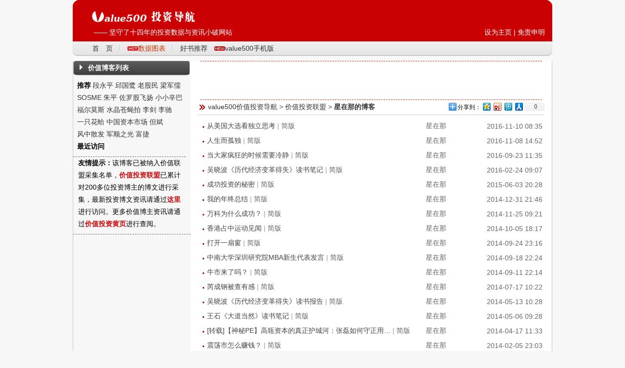

--- FILE ---
content_type: text/html; Charset=UTF-8
request_url: http://value500.com/valueblog.asp?id=121
body_size: 7397
content:

<!DOCTYPE HTML PUBLIC "-//W3C//DTD HTML 4.01 Transitional//EN"
"http://www.w3.org/TR/html4/loose.dtd">
<html>
<head>
<meta http-equiv="Content-Type" content="text/html; charset=utf-8" />
<meta http-equiv="Content-Language" content="zh-cn">
<title>星在那的博客 - value500价值投资联盟</title>
<meta name="keywords" content="星在那的博客,新浪博客,搜狐博客,凤凰网博客,value500,价值投资联盟">
<meta name="description" content="星在那的博客 - value500价值投资导航,从美国大选看独立思考,人生而孤独,当大家疯狂的时候需要冷静,吴晓波《历代经济变革得失》读书笔记,成功投资的秘密。">
<link href="style.css" rel="stylesheet" type="text/css" />
<script language="javascript" type="text/javascript" src="value6.js" ></script>
</head>
<body>
<div align="center"><table width="982" border="0" cellpadding="0" cellspacing="0" bgcolor="#CA0002" style="color: #fff;">
	<tr>
		<td width="15" rowspan="3" valign="top"><img src="/pic/h_lx.gif" width="15" height="80"></td>
		<td height="47" colspan="2" align="left" valign="bottom">
			<table width="550" border="0" cellpadding="0" cellspacing="0">
				<tr>
					<td width="250"><img src="/pic/value500.gif" width="249" height="36" /></td>
					<td align="left" valign="bottom"></td>
				</tr>
			</table>
		</td>
		<td width="15" rowspan="3" valign="top"><img src="/pic/h_rx.gif" width="15" height="80"></td>
	</tr>
	<tr>
		<td height="3" colspan="2"></td>
	</tr>
	<tr>
		<td height="35" align="left">　　—— 坚守了十四年的投资数据与资讯小破网站</td>
		<td align="right">设为主页&nbsp;|&nbsp;<a href="/pop_disclaimer.asp" target="_blank" style="color: #fff;">免责申明</a></td>
	</tr>
</table>

<table width="982" height="30" border="0" cellpadding="0" cellspacing="0" background="/img/header_c.gif" bgcolor="#eaeaea" class="time_box">
	<tr>
		<td height="26" valign="middle" class="pad_t1" align="left">
			<table width="100%" height="25" border="0" cellpadding="0" cellspacing="0" id="table1323">
				<tr>
					<td width="8" height="25" valign="bottom"><img src="/img/header_l.gif" width="8" height="30"></td>
					<td align="left" valign="middle" style="color: #333;">&nbsp;　　<a href="/" style="color: #333;">首　页</a>　<img src="/pic/gline_1.gif" width="2" height="13">　<img src="/pic/hot.gif" width="22" height="9"><a href="/volv500.html" style="color: #CC3300;">数据图表</a>　<img src="/pic/gline_1.gif" width="2" height="13" >　<a href="/book/"  style="color: #333;">好书推荐</a>　<img src="/pic/gif-0389.gif" width="22" height="9"><a href="http://m.value500.com/mPE.asp" style="color: #333;">value500手机版</a></td>
					<td width="8" valign="bottom"><img src="/img/header_r.gif" width="8"></td>
				</tr>
			</table>
		</td>
	</tr>
</table>
<table width="982" height="10" border="0" cellpadding="0" cellspacing="0" bgcolor="#f7f7f7" >
	<tr bgcolor="#9A0000">
		<td height="10" colspan="3" bgcolor="#f9f9f9" ></td>
	</tr>
</table>


	<table width="982" border="0" cellpadding="0" cellspacing="0" style="border-left:#c4c4c4 1px solid; border-right:#c4c4c4 1px solid;">
      <tr><td width="240" rowspan="2" align="left" valign="top" bgcolor="#f7f7f7"><table width="240" height="30" border="0" cellpadding="0" cellspacing="0" background="/pic/tp240.gif">
        <tr>
          <td align="left" class="style32 STYLE1" style="padding-left:30px;">价值博客列表</td>
        </tr>
      </table>
      <script>history_show();</script>
          <table width="230" border="0" cellpadding="0" cellspacing="0" style="margin-top:8px;padding-left:10px;border-top:dashed; border-width:1px; border-color:#666666;">
            <tr>
              <td align="left" height="25" style="line-height:180%"><b>友情提示：</b>该博客已被纳入价值联盟采集名单，<a href="/valueindex.asp"><strong style="color: #CC0709;">价值投资联盟</strong></a>已累计对200多位投资博主的博文进行采集，最新投资博文资讯请通过<a href="/valueindex.asp"><strong style="color: #CC0709;">这里</strong></a><br>
                进行访问。更多价值博主资讯请通过<a href="http://value500.com/moreblog.asp" target="_blank"><strong style="color: #CC0709;">价值投资黄页</strong></a>进行查阅。</td>
            </tr>
          </table>
          <table width="240" height="20" border="0" cellpadding="0" cellspacing="0" style="margin-top:8px;border-top:dashed; border-width:1px; border-color:#666666;">
            <tr>
              <td align="left" valign="top" style="padding-left:12px;">
			  <br><script type="text/javascript" src="//red.choiceapp.cn/site/s/static/n/mok/source/ok-cp.js"></script>
              </td>
            </tr>
      	  </table>
          <br>
          <script type="text/javascript" src="/tmall/gainian.js" _ue_org_tagname="script"></script><br></td>
      <td height="200" align="center" valign="top" bgcolor="#FFFFFF">
	  <table width="700" height="80" border="0" align="center" cellpadding="0" cellspacing="0" style="border-top:dashed;border-bottom:dashed;border-width:1px;border-color:#CC3300;">
	  <tr><td valign="center" align="center">
	  <script type="text/javascript" src="//red.choiceapp.cn/common/x/openjs/s_rt/ptrt_t.js"></script>
	  </td>
      </tr></table>
      <table width="96%" height="30"  border="0" cellpadding="0" cellspacing="0" style="margin-bottom:8px;border-bottom:#cccccc 1px solid;">
        <tr>
          <td width="17" align="center"><img src="pic/s4.gif" width="12" height="10" /> </td>
          <td height="30" align="left" class="style34">&nbsp;<a href="http://value500.com" title="value500.com" target="_blank" style="color: #333;">value500价值投资导航</a>&nbsp;&gt; <a href="/valueindex.asp" style="color: #333;">价值投资联盟</a>&nbsp;&gt; <h1>星在那的博客</h1></td>
          <td width="200" align="right"><!-- Baidu Button BEGIN -->
              <div id="bdshare" class="bdshare_t bds_tools get-codes-bdshare"> <span class="bds_more">分享到：</span> <a class="bds_qzone"></a> <a class="bds_tsina"></a> <a class="bds_tqq"></a> <a class="bds_renren"></a> <a class="shareCount"></a> </div>
              <script type="text/javascript" id="bdshare_js" data="type=tools&amp;mini=1" ></script>
              <script type="text/javascript" id="bdshell_js"></script>
              <script type="text/javascript">
	document.getElementById("bdshell_js").src = "http://bdimg.share.baidu.com/static/js/shell_v2.js?t=" + new Date().getHours();
        </script>
              <!-- Baidu Button END --></td>
        </tr>
      </table><table width="95%" border="0" align="center" cellpadding="0" cellspacing="0" >		
              
		
              <tr onMouseOver="this.style.background='#F4F4F4'" onMouseOut="this.style.background=''">
                <td height="30" align="left" style="padding-left:5px;color: #999;"><img src="/pic/z.gif" width="10" height="5"><a href="http://blog.sina.com.cn/s/blog_4dcdf28f0102wtj0.html" title="主题:从美国大选看独立思考" target="_blank" style="color: #444;">从美国大选看独立思考</a> | <a href="http://blog.sina.cn/dpool/blog/v4new/article.php?nid=4dcdf28f0102wtj0&vt=4&page=rest" target="_blank" style="color: #666;">简版</a></td>
                <td width="120" align="left" style="color: #666">星在那</td>
                <td width="120" align="center" style="color: #666"> &nbsp;2016-11-10 08:35</td>
		  </tr>
        
		
              <tr onMouseOver="this.style.background='#F4F4F4'" onMouseOut="this.style.background=''">
                <td height="30" align="left" style="padding-left:5px;color: #999;"><img src="/pic/z.gif" width="10" height="5"><a href="http://blog.sina.com.cn/s/blog_4dcdf28f0102wtg2.html" title="主题:人生而孤独" target="_blank" style="color: #444;">人生而孤独</a> | <a href="http://blog.sina.cn/dpool/blog/v4new/article.php?nid=4dcdf28f0102wtg2&vt=4&page=rest" target="_blank" style="color: #666;">简版</a></td>
                <td width="120" align="left" style="color: #666">星在那</td>
                <td width="120" align="center" style="color: #666"> &nbsp;2016-11-08 14:52</td>
		  </tr>
        
		
              <tr onMouseOver="this.style.background='#F4F4F4'" onMouseOut="this.style.background=''">
                <td height="30" align="left" style="padding-left:5px;color: #999;"><img src="/pic/z.gif" width="10" height="5"><a href="http://blog.sina.com.cn/s/blog_4dcdf28f0102wqv3.html" title="主题:当大家疯狂的时候需要冷静" target="_blank" style="color: #444;">当大家疯狂的时候需要冷静</a> | <a href="http://blog.sina.cn/dpool/blog/v4new/article.php?nid=4dcdf28f0102wqv3&vt=4&page=rest" target="_blank" style="color: #666;">简版</a></td>
                <td width="120" align="left" style="color: #666">星在那</td>
                <td width="120" align="center" style="color: #666"> &nbsp;2016-09-23 11:35</td>
		  </tr>
        
		
              <tr onMouseOver="this.style.background='#F4F4F4'" onMouseOut="this.style.background=''">
                <td height="30" align="left" style="padding-left:5px;color: #999;"><img src="/pic/z.gif" width="10" height="5"><a href="http://blog.sina.com.cn/s/blog_4dcdf28f0102w91j.html" title="主题:吴晓波《历代经济变革得失》读书笔记" target="_blank" style="color: #444;">吴晓波《历代经济变革得失》读书笔记</a> | <a href="http://blog.sina.cn/dpool/blog/v4new/article.php?nid=4dcdf28f0102w91j&vt=4&page=rest" target="_blank" style="color: #666;">简版</a></td>
                <td width="120" align="left" style="color: #666">星在那</td>
                <td width="120" align="center" style="color: #666"> &nbsp;2016-02-24 09:07</td>
		  </tr>
        
		
              <tr onMouseOver="this.style.background='#F4F4F4'" onMouseOut="this.style.background=''">
                <td height="30" align="left" style="padding-left:5px;color: #999;"><img src="/pic/z.gif" width="10" height="5"><a href="http://blog.sina.com.cn/s/blog_4dcdf28f0102vnbn.html" title="主题:成功投资的秘密" target="_blank" style="color: #444;">成功投资的秘密</a> | <a href="http://blog.sina.cn/dpool/blog/v4new/article.php?nid=4dcdf28f0102vnbn&vt=4&page=rest" target="_blank" style="color: #666;">简版</a></td>
                <td width="120" align="left" style="color: #666">星在那</td>
                <td width="120" align="center" style="color: #666"> &nbsp;2015-06-03 20:28</td>
		  </tr>
        
		
              <tr onMouseOver="this.style.background='#F4F4F4'" onMouseOut="this.style.background=''">
                <td height="30" align="left" style="padding-left:5px;color: #999;"><img src="/pic/z.gif" width="10" height="5"><a href="http://blog.sina.com.cn/s/blog_4dcdf28f0102vbjv.html" title="主题:我的年终总结" target="_blank" style="color: #444;">我的年终总结</a> | <a href="http://blog.sina.cn/dpool/blog/v4new/article.php?nid=4dcdf28f0102vbjv&vt=4&page=rest" target="_blank" style="color: #666;">简版</a></td>
                <td width="120" align="left" style="color: #666">星在那</td>
                <td width="120" align="center" style="color: #666"> &nbsp;2014-12-31 21:46</td>
		  </tr>
        
		
              <tr onMouseOver="this.style.background='#F4F4F4'" onMouseOut="this.style.background=''">
                <td height="30" align="left" style="padding-left:5px;color: #999;"><img src="/pic/z.gif" width="10" height="5"><a href="http://blog.sina.com.cn/s/blog_4dcdf28f0102v81w.html" title="主题:万科为什么成功？" target="_blank" style="color: #444;">万科为什么成功？</a> | <a href="http://blog.sina.cn/dpool/blog/v4new/article.php?nid=4dcdf28f0102v81w&vt=4&page=rest" target="_blank" style="color: #666;">简版</a></td>
                <td width="120" align="left" style="color: #666">星在那</td>
                <td width="120" align="center" style="color: #666"> &nbsp;2014-11-25 09:21</td>
		  </tr>
        
		
              <tr onMouseOver="this.style.background='#F4F4F4'" onMouseOut="this.style.background=''">
                <td height="30" align="left" style="padding-left:5px;color: #999;"><img src="/pic/z.gif" width="10" height="5"><a href="http://blog.sina.com.cn/s/blog_4dcdf28f0102v44q.html" title="主题:香港占中运动见闻" target="_blank" style="color: #444;">香港占中运动见闻</a> | <a href="http://blog.sina.cn/dpool/blog/v4new/article.php?nid=4dcdf28f0102v44q&vt=4&page=rest" target="_blank" style="color: #666;">简版</a></td>
                <td width="120" align="left" style="color: #666">星在那</td>
                <td width="120" align="center" style="color: #666"> &nbsp;2014-10-05 18:17</td>
		  </tr>
        
		
              <tr onMouseOver="this.style.background='#F4F4F4'" onMouseOut="this.style.background=''">
                <td height="30" align="left" style="padding-left:5px;color: #999;"><img src="/pic/z.gif" width="10" height="5"><a href="http://blog.sina.com.cn/s/blog_4dcdf28f0102v2t5.html" title="主题:打开一扇窗" target="_blank" style="color: #444;">打开一扇窗</a> | <a href="http://blog.sina.cn/dpool/blog/v4new/article.php?nid=4dcdf28f0102v2t5&vt=4&page=rest" target="_blank" style="color: #666;">简版</a></td>
                <td width="120" align="left" style="color: #666">星在那</td>
                <td width="120" align="center" style="color: #666"> &nbsp;2014-09-24 23:16</td>
		  </tr>
        
		
              <tr onMouseOver="this.style.background='#F4F4F4'" onMouseOut="this.style.background=''">
                <td height="30" align="left" style="padding-left:5px;color: #999;"><img src="/pic/z.gif" width="10" height="5"><a href="http://blog.sina.com.cn/s/blog_4dcdf28f0102v29u.html" title="主题:中南大学深圳研究院MBA新生代表发言" target="_blank" style="color: #444;">中南大学深圳研究院MBA新生代表发言</a> | <a href="http://blog.sina.cn/dpool/blog/v4new/article.php?nid=4dcdf28f0102v29u&vt=4&page=rest" target="_blank" style="color: #666;">简版</a></td>
                <td width="120" align="left" style="color: #666">星在那</td>
                <td width="120" align="center" style="color: #666"> &nbsp;2014-09-18 22:24</td>
		  </tr>
        
		
              <tr onMouseOver="this.style.background='#F4F4F4'" onMouseOut="this.style.background=''">
                <td height="30" align="left" style="padding-left:5px;color: #999;"><img src="/pic/z.gif" width="10" height="5"><a href="http://blog.sina.com.cn/s/blog_4dcdf28f0102v1ph.html" title="主题:牛市来了吗？" target="_blank" style="color: #444;">牛市来了吗？</a> | <a href="http://blog.sina.cn/dpool/blog/v4new/article.php?nid=4dcdf28f0102v1ph&vt=4&page=rest" target="_blank" style="color: #666;">简版</a></td>
                <td width="120" align="left" style="color: #666">星在那</td>
                <td width="120" align="center" style="color: #666"> &nbsp;2014-09-11 22:14</td>
		  </tr>
        
		
              <tr onMouseOver="this.style.background='#F4F4F4'" onMouseOut="this.style.background=''">
                <td height="30" align="left" style="padding-left:5px;color: #999;"><img src="/pic/z.gif" width="10" height="5"><a href="http://blog.sina.com.cn/s/blog_4dcdf28f0102uxh2.html" title="主题:芮成钢被查有感" target="_blank" style="color: #444;">芮成钢被查有感</a> | <a href="http://blog.sina.cn/dpool/blog/v4new/article.php?nid=4dcdf28f0102uxh2&vt=4&page=rest" target="_blank" style="color: #666;">简版</a></td>
                <td width="120" align="left" style="color: #666">星在那</td>
                <td width="120" align="center" style="color: #666"> &nbsp;2014-07-17 10:22</td>
		  </tr>
        
		
              <tr onMouseOver="this.style.background='#F4F4F4'" onMouseOut="this.style.background=''">
                <td height="30" align="left" style="padding-left:5px;color: #999;"><img src="/pic/z.gif" width="10" height="5"><a href="http://blog.sina.com.cn/s/blog_4dcdf28f0101lrt5.html" title="主题:吴晓波《历代经济变革得失》读书报告" target="_blank" style="color: #444;">吴晓波《历代经济变革得失》读书报告</a> | <a href="http://blog.sina.cn/dpool/blog/v4new/article.php?nid=4dcdf28f0101lrt5&vt=4&page=rest" target="_blank" style="color: #666;">简版</a></td>
                <td width="120" align="left" style="color: #666">星在那</td>
                <td width="120" align="center" style="color: #666"> &nbsp;2014-05-13 10:28</td>
		  </tr>
        
		
              <tr onMouseOver="this.style.background='#F4F4F4'" onMouseOut="this.style.background=''">
                <td height="30" align="left" style="padding-left:5px;color: #999;"><img src="/pic/z.gif" width="10" height="5"><a href="http://blog.sina.com.cn/s/blog_4dcdf28f0101lmir.html" title="主题:王石《大道当然》读书笔记" target="_blank" style="color: #444;">王石《大道当然》读书笔记</a> | <a href="http://blog.sina.cn/dpool/blog/v4new/article.php?nid=4dcdf28f0101lmir&vt=4&page=rest" target="_blank" style="color: #666;">简版</a></td>
                <td width="120" align="left" style="color: #666">星在那</td>
                <td width="120" align="center" style="color: #666"> &nbsp;2014-05-06 09:28</td>
		  </tr>
        
		
              <tr onMouseOver="this.style.background='#F4F4F4'" onMouseOut="this.style.background=''">
                <td height="30" align="left" style="padding-left:5px;color: #999;"><img src="/pic/z.gif" width="10" height="5"><a href="http://blog.sina.com.cn/s/blog_4dcdf28f0101lbc8.html" title="主题:[转载]【神秘PE】高瓴资本的真正护城河：张磊如何守正用" target="_blank" style="color: #444;">[转载]【神秘PE】高瓴资本的真正护城河：张磊如何守正用…</a> | <a href="http://blog.sina.cn/dpool/blog/v4new/article.php?nid=4dcdf28f0101lbc8&vt=4&page=rest" target="_blank" style="color: #666;">简版</a></td>
                <td width="120" align="left" style="color: #666">星在那</td>
                <td width="120" align="center" style="color: #666"> &nbsp;2014-04-17 11:33</td>
		  </tr>
        
		
              <tr onMouseOver="this.style.background='#F4F4F4'" onMouseOut="this.style.background=''">
                <td height="30" align="left" style="padding-left:5px;color: #999;"><img src="/pic/z.gif" width="10" height="5"><a href="http://blog.sina.com.cn/s/blog_4dcdf28f0101k1lt.html" title="主题:震荡市怎么赚钱？" target="_blank" style="color: #444;">震荡市怎么赚钱？</a> | <a href="http://blog.sina.cn/dpool/blog/v4new/article.php?nid=4dcdf28f0101k1lt&vt=4&page=rest" target="_blank" style="color: #666;">简版</a></td>
                <td width="120" align="left" style="color: #666">星在那</td>
                <td width="120" align="center" style="color: #666"> &nbsp;2014-02-05 23:03</td>
		  </tr>
        
		
              <tr onMouseOver="this.style.background='#F4F4F4'" onMouseOut="this.style.background=''">
                <td height="30" align="left" style="padding-left:5px;color: #999;"><img src="/pic/z.gif" width="10" height="5"><a href="http://blog.sina.com.cn/s/blog_4dcdf28f0101k11m.html" title="主题:2014年春节旅行" target="_blank" style="color: #444;">2014年春节旅行</a> | <a href="http://blog.sina.cn/dpool/blog/v4new/article.php?nid=4dcdf28f0101k11m&vt=4&page=rest" target="_blank" style="color: #666;">简版</a></td>
                <td width="120" align="left" style="color: #666">星在那</td>
                <td width="120" align="center" style="color: #666"> &nbsp;2014-02-04 15:10</td>
		  </tr>
        
		
              <tr onMouseOver="this.style.background='#F4F4F4'" onMouseOut="this.style.background=''">
                <td height="30" align="left" style="padding-left:5px;color: #999;"><img src="/pic/z.gif" width="10" height="5"><a href="http://blog.sina.com.cn/s/blog_4dcdf28f0101jpdg.html" title="主题:2014年行情展望" target="_blank" style="color: #444;">2014年行情展望</a> | <a href="http://blog.sina.cn/dpool/blog/v4new/article.php?nid=4dcdf28f0101jpdg&vt=4&page=rest" target="_blank" style="color: #666;">简版</a></td>
                <td width="120" align="left" style="color: #666">星在那</td>
                <td width="120" align="center" style="color: #666"> &nbsp;2014-01-09 22:39</td>
		  </tr>
        
		
              <tr onMouseOver="this.style.background='#F4F4F4'" onMouseOut="this.style.background=''">
                <td height="30" align="left" style="padding-left:5px;color: #999;"><img src="/pic/z.gif" width="10" height="5"><a href="http://blog.sina.com.cn/s/blog_4dcdf28f0101jkup.html" title="主题:农夫2013年投资总结" target="_blank" style="color: #444;">农夫2013年投资总结</a> | <a href="http://blog.sina.cn/dpool/blog/v4new/article.php?nid=4dcdf28f0101jkup&vt=4&page=rest" target="_blank" style="color: #666;">简版</a></td>
                <td width="120" align="left" style="color: #666">星在那</td>
                <td width="120" align="center" style="color: #666"> &nbsp;2013-12-31 22:14</td>
		  </tr>
        
		
              <tr onMouseOver="this.style.background='#F4F4F4'" onMouseOut="this.style.background=''">
                <td height="30" align="left" style="padding-left:5px;color: #999;"><img src="/pic/z.gif" width="10" height="5"><a href="http://blog.sina.com.cn/s/blog_4dcdf28f0101jk6a.html" title="主题:首富李嘉诚错判银行股？" target="_blank" style="color: #444;">首富李嘉诚错判银行股？</a> | <a href="http://blog.sina.cn/dpool/blog/v4new/article.php?nid=4dcdf28f0101jk6a&vt=4&page=rest" target="_blank" style="color: #666;">简版</a></td>
                <td width="120" align="left" style="color: #666">星在那</td>
                <td width="120" align="center" style="color: #666"> &nbsp;2013-12-30 16:29</td>
		  </tr>
        
		
              <tr onMouseOver="this.style.background='#F4F4F4'" onMouseOut="this.style.background=''">
                <td height="30" align="left" style="padding-left:5px;color: #999;"><img src="/pic/z.gif" width="10" height="5"><a href="http://blog.sina.com.cn/s/blog_4dcdf28f0101ji4k.html" title="主题:感谢熊市" target="_blank" style="color: #444;">感谢熊市</a> | <a href="http://blog.sina.cn/dpool/blog/v4new/article.php?nid=4dcdf28f0101ji4k&vt=4&page=rest" target="_blank" style="color: #666;">简版</a></td>
                <td width="120" align="left" style="color: #666">星在那</td>
                <td width="120" align="center" style="color: #666"> &nbsp;2013-12-26 17:56</td>
		  </tr>
        
		
              <tr onMouseOver="this.style.background='#F4F4F4'" onMouseOut="this.style.background=''">
                <td height="30" align="left" style="padding-left:5px;color: #999;"><img src="/pic/z.gif" width="10" height="5"><a href="http://blog.sina.com.cn/s/blog_4dcdf28f0101jht0.html" title="主题:纪念毛泽东" target="_blank" style="color: #444;">纪念毛泽东</a> | <a href="http://blog.sina.cn/dpool/blog/v4new/article.php?nid=4dcdf28f0101jht0&vt=4&page=rest" target="_blank" style="color: #666;">简版</a></td>
                <td width="120" align="left" style="color: #666">星在那</td>
                <td width="120" align="center" style="color: #666"> &nbsp;2013-12-26 09:27</td>
		  </tr>
        
		
              <tr onMouseOver="this.style.background='#F4F4F4'" onMouseOut="this.style.background=''">
                <td height="30" align="left" style="padding-left:5px;color: #999;"><img src="/pic/z.gif" width="10" height="5"><a href="http://blog.sina.com.cn/s/blog_4dcdf28f0101jf0b.html" title="主题:农夫再谈达芙妮" target="_blank" style="color: #444;">农夫再谈达芙妮</a> | <a href="http://blog.sina.cn/dpool/blog/v4new/article.php?nid=4dcdf28f0101jf0b&vt=4&page=rest" target="_blank" style="color: #666;">简版</a></td>
                <td width="120" align="left" style="color: #666">星在那</td>
                <td width="120" align="center" style="color: #666"> &nbsp;2013-12-21 23:22</td>
		  </tr>
        
		
              <tr onMouseOver="this.style.background='#F4F4F4'" onMouseOut="this.style.background=''">
                <td height="30" align="left" style="padding-left:5px;color: #999;"><img src="/pic/z.gif" width="10" height="5"><a href="http://blog.sina.com.cn/s/blog_4dcdf28f0101jb3t.html" title="主题:达芙妮投资价值显现" target="_blank" style="color: #444;">达芙妮投资价值显现</a> | <a href="http://blog.sina.cn/dpool/blog/v4new/article.php?nid=4dcdf28f0101jb3t&vt=4&page=rest" target="_blank" style="color: #666;">简版</a></td>
                <td width="120" align="left" style="color: #666">星在那</td>
                <td width="120" align="center" style="color: #666"> &nbsp;2013-12-15 19:52</td>
		  </tr>
        
		
              <tr onMouseOver="this.style.background='#F4F4F4'" onMouseOut="this.style.background=''">
                <td height="30" align="left" style="padding-left:5px;color: #999;"><img src="/pic/z.gif" width="10" height="5"><a href="http://blog.sina.com.cn/s/blog_4dcdf28f0101j0ah.html" title="主题:百货超市真的死了吗？" target="_blank" style="color: #444;">百货超市真的死了吗？</a> | <a href="http://blog.sina.cn/dpool/blog/v4new/article.php?nid=4dcdf28f0101j0ah&vt=4&page=rest" target="_blank" style="color: #666;">简版</a></td>
                <td width="120" align="left" style="color: #666">星在那</td>
                <td width="120" align="center" style="color: #666"> &nbsp;2013-11-28 10:48</td>
		  </tr>
        
		
              <tr onMouseOver="this.style.background='#F4F4F4'" onMouseOut="this.style.background=''">
                <td height="30" align="left" style="padding-left:5px;color: #999;"><img src="/pic/z.gif" width="10" height="5"><a href="http://blog.sina.com.cn/s/blog_4dcdf28f0101iwcx.html" title="主题:郭广昌被限制出境？" target="_blank" style="color: #444;">郭广昌被限制出境？</a> | <a href="http://blog.sina.cn/dpool/blog/v4new/article.php?nid=4dcdf28f0101iwcx&vt=4&page=rest" target="_blank" style="color: #666;">简版</a></td>
                <td width="120" align="left" style="color: #666">星在那</td>
                <td width="120" align="center" style="color: #666"> &nbsp;2013-11-22 15:53</td>
		  </tr>
        
		
              <tr onMouseOver="this.style.background='#F4F4F4'" onMouseOut="this.style.background=''">
                <td height="30" align="left" style="padding-left:5px;color: #999;"><img src="/pic/z.gif" width="10" height="5"><a href="http://blog.sina.com.cn/s/blog_4dcdf28f0101ivv3.html" title="主题:比特币的本质和结局" target="_blank" style="color: #444;">比特币的本质和结局</a> | <a href="http://blog.sina.cn/dpool/blog/v4new/article.php?nid=4dcdf28f0101ivv3&vt=4&page=rest" target="_blank" style="color: #666;">简版</a></td>
                <td width="120" align="left" style="color: #666">星在那</td>
                <td width="120" align="center" style="color: #666"> &nbsp;2013-11-21 22:23</td>
		  </tr>
        
		
              <tr onMouseOver="this.style.background='#F4F4F4'" onMouseOut="this.style.background=''">
                <td height="30" align="left" style="padding-left:5px;color: #999;"><img src="/pic/z.gif" width="10" height="5"><a href="http://blog.sina.com.cn/s/blog_4dcdf28f0101iqh5.html" title="主题:三中全会之我见" target="_blank" style="color: #444;">三中全会之我见</a> | <a href="http://blog.sina.cn/dpool/blog/v4new/article.php?nid=4dcdf28f0101iqh5&vt=4&page=rest" target="_blank" style="color: #666;">简版</a></td>
                <td width="120" align="left" style="color: #666">星在那</td>
                <td width="120" align="center" style="color: #666"> &nbsp;2013-11-14 09:53</td>
		  </tr>
        
		
              <tr onMouseOver="this.style.background='#F4F4F4'" onMouseOut="this.style.background=''">
                <td height="30" align="left" style="padding-left:5px;color: #999;"><img src="/pic/z.gif" width="10" height="5"><a href="http://blog.sina.com.cn/s/blog_4dcdf28f0101ipxo.html" title="主题:市场是敏感的" target="_blank" style="color: #444;">市场是敏感的</a> | <a href="http://blog.sina.cn/dpool/blog/v4new/article.php?nid=4dcdf28f0101ipxo&vt=4&page=rest" target="_blank" style="color: #666;">简版</a></td>
                <td width="120" align="left" style="color: #666">星在那</td>
                <td width="120" align="center" style="color: #666"> &nbsp;2013-11-13 14:25</td>
		  </tr>
        
		
              <tr onMouseOver="this.style.background='#F4F4F4'" onMouseOut="this.style.background=''">
                <td height="30" align="left" style="padding-left:5px;color: #999;"><img src="/pic/z.gif" width="10" height="5"><a href="http://blog.sina.com.cn/s/blog_4dcdf28f0101ia6f.html" title="主题:我的投资组合，欢迎评论" target="_blank" style="color: #444;">我的投资组合，欢迎评论</a> | <a href="http://blog.sina.cn/dpool/blog/v4new/article.php?nid=4dcdf28f0101ia6f&vt=4&page=rest" target="_blank" style="color: #666;">简版</a></td>
                <td width="120" align="left" style="color: #666">星在那</td>
                <td width="120" align="center" style="color: #666"> &nbsp;2013-10-25 14:24</td>
		  </tr>
        </table></td>
  </tr>
      <tr>
        <td align="center" valign="top" bgcolor="#FFFFFF">
		  <table width="90%" border="0" align="center" cellpadding="0" cellspacing="0">
            <tr>
              <td align="center"><table width="100%" border="0" align="center" cellpadding="0" cellspacing="0">
                  <form method="post" action="">
                    <tr>
                      <td height="40" align="center" class="np_name">
					  　&nbsp;&nbsp;<a href="?id=121&page=2" rel="nofollow">下一页</a>
                        &nbsp;页次：<strong><font color="red">1</font>/4</strong>页
                        &nbsp;共<b><font color='#FF0000'>101</font></b>条记录 <b>30</b>条记录/页
                        转到：</span>
                                          <input type='text' name='page' size="4" maxlength="10" class="button" value="1" />
                                          <input class="button" type='submit'  value=' Goto '  name='cndok' /></td>
                    </tr>
                  </form>
                
              </table></td>
            </tr>
        </table><br>
		  <table width="700" height="80" border="0" align="center" cellpadding="0" cellspacing="0" style="border-top:dashed;border-bottom:dashed;border-width:1px;border-color:#333333;">
          	<tr>
            	<td valign="center" align="center">
				<script type="text/javascript" src="//red.choiceapp.cn/production/y_t_suqu_s/static/uv.js"></script>
				</td>
          	</tr>
        	</table><br>
</td>
      </tr>
  </table>		
<div align="center">
  <table width="982" height="70" border="0" align="center" cellpadding="5" cellspacing="0" bgcolor="#5d5d5d" style="-webkit-border-top-left-radius:10px;-webkit-border-top-right-radius:10px;">
    <tr>
      <td align="center" valign="middle" ><table width="100%" border="0" align="center" cellpadding="0" cellspacing="0"  style="color: #000;font-size:13px">
        <tr height="25" align="left">              
          <td>　<strong>网站地图</strong>　<a href="/indexpepb.asp" target="_blank" style="color: #151515;">市盈率</a>&nbsp;<a href="/PE.asp" target="_blank" style="color: #151515;">股票市盈率</a>&nbsp;<a href="/HSIPE.html" target="_blank" style="color: #151515;">恒生指数市盈率</a>&nbsp;<a href="/GDP.html" target="_blank" style="color: #151515;">GDP增长率</a>&nbsp;<a href="/M1.asp" target="_blank" style="color: #151515;">M1 M2</a>&nbsp;<a href="/BDI.asp" target="_blank" style="color: #151515;">BDI指数</a>&nbsp;<a href="/CSI300.asp" target="_blank" style="color: #151515;" title="沪深300估值">沪深300估值</a>&nbsp;<a href="/10Bond.html" target="_blank" style="color: #151515;" title="10年期国债收益率">10年期国债收益率</a>&nbsp;<a href="/rzrj.asp" target="_blank" title="融资余额增速" style="color: #151515;">融资余额增速</a>&nbsp;<a href="/BuffettIndex.asp" target="_blank" title="巴菲特指数" style="color: #151515;">巴菲特指数</a>&nbsp;<a href="/M2GDP.html" target="_blank" title="M2与GDP" style="color: #151515;">M2与GDP</a>&nbsp;<a href="/CNUS10Bond.asp" target="_blank" style="color: #151515;">中美国债利差</a></td>
        </tr>
      </table>
        <table width="100%" border="0" align="center" cellpadding="5" cellspacing="0" style="border-top:#aaa 1px solid;margin-top:8px;"">
          <tr>
            <td height="25" align="center" valign="middle" style="color: #000;font-size:13px;"> Copyright &copy; 2009-2013 value500.com 价值<a href="/sitemap.html" target="_blank" style="color: #000000;">投资导航</a>（琼ICP备13000319号-1） All Right Reserved　友链联系：QQ:1041983648
            <script>
var _hmt = _hmt || [];
(function() {
  var hm = document.createElement("script");
  hm.src = "https://hm.baidu.com/hm.js?de13a4e09812fb3924e109a342d793a4";
  var s = document.getElementsByTagName("script")[0]; 
  s.parentNode.insertBefore(hm, s);
})();
</script>
            <br><br></td>
          </tr>
        </table></td>
    </tr>
  </table>
</div>
</div>
<script>saveCookie("星在那","121");</script>
</body>
</html>


--- FILE ---
content_type: text/css
request_url: http://value500.com/style.css
body_size: 1793
content:
/* CSS Document */
body{margin:0px; background-color: #f7f7f7; font-family:Arial, Helvetica, sans-serif; font-size:14px; height:100%; margin:0;}
h1{font-size:14px;font-weight: bold;color:#333;display:inline;}
h3{color: #970102; font-size: 14px; font-weight: bold; }
h4{color: #333333; font-size: 14px; font-weight: bold; }
h2{color: #CC0709;font-size: 14px;font-weight: bold;display:inline;}
p{text-indent:0px;}
.value{display: none}
a:link{text-decoration:none; color:#333;}
a:hover{color:#F90; text-decoration:none;}
a:visited{text-decoration:none; color:#333;}
#no7 a:link   { color:   #ffffff}   
#no7 a:visited   {color:   #ffffff}   
#no7 a:hover   { color:   #ffffff}
#no a:link   { color:   #ffffff}   
#no a:visited   {color:   #ffffff}   
#no a:hover   { color:   #ffffff}
#no1 a:link   { color:   #444}   
#no1 a:visited   {color:   #0033FF}   
#no1 a:hover   { color:   #444}
#div1 { width:240px; height:220px; margin:0px auto; position:relative; padding:0px; }
#div1 a {position:absolute; top:-101px; left:3px; font-family:Arial, Helvetica, sans-serif; color:#f00;text-decoration:none;}
#div1 a:hover {border: 2px solid #f00;font-weight: bold;}
#div1 .blue {color:blue;}
#div1 .red {color:red;}
#div1 .yellow {color:yellow;}

.dh_1{font-family:Arial, Helvetica, sans-serif; color:#730000; font-size:13px; font-weight:bold;}
.dh_1:link{text-decoration:none; color:#730000;}
.dh_1:hover{text-decoration:none; color:#F00;}
.dh_1:visited{text-decoration:none; color:#730000;}
.tb_border{ border:#E7E7E7 1px solid;}
.tb_bot{margin-bottom:5px;}
.img_margin{margin:10px 0px 10px 0px;}
.title_font{font-size:14px; font-weight:bold; color:#FFF; font-family:"黑体",Arial, Helvetica, sans-serif;}
.green{font-weight:bold; color:#390;}
.red{font-weight:bold; color:#F00;}

.td1{background:#FFF7D6; border:#ED8E1A 1px solid;}
.td2{background:#FFFFEF; border:#FFEFD6 1px solid;}

.point{font-weight:bolder; color:#000; font-family:"新宋体","黑体",;}
.pad5{padding:5px;}
.pad20{padding:20px; line-height:24px;}
.link{font-family:Arial, Helvetica, sans-serif; font-size:16px; text-indent:20px; font-weight:bolder;}
.td_left_bg{ background:#FEF7E5;}
.style5 {color: #970102; font-size: 14px; font-weight: bold; }
.style29 {color: #252525}
.style30 {font-size: 14px;}
.style31 {color: #353535; font-size: 14px; }
.style32 {font-weight: bold;color: #444444;font-size: 14px;}
.style25 {font-size: 14px}
.style28 {color: #444; font-size: 14px; }
.style24 {color: #404040; font-size: 14px; }
.style53 {color: #333333; font-size: 14px; font-weight: bold; }
.style57 {color: #000000}
.style58 {color: #970102}
.style3 {color: #505050;font-weight: bold; }
.style4 {color: #252525;font-size: 14px;}
.style27 {color: #666666}
.style49 {color: #444}
.style50 {font-weight: bold; color: #444; }
.style54 {color: #444;color: #FFFFFF;font-size: 14px;font-weight: bold;}
.style33 {color: #333;line-height:150%}
.style47 {font-size: 14px; font-weight: bold; color: #666}
.style48 {font-size: 13px; color: #505050}
.style13 {color: #404040}
.style84 {color: #FFFFFF}
.style85 {font-size: 14px; color: #FFFFFF; }
.STYLE1 {color: #FFFFFF}
.style14 {color: #ffffff}
.style15 {color: #ffffff}
.style34 {color: #505050}
.style75 {color: #404040; font-size: 14px; }
.STYLE71 {color: #FD871A}
.STYLE72 {color: #009900}
.style16 {color: #ffffff}
.style74 {color: #404040;font-size: 14px;}
.bgpic_this {
background-image:url(/pic/ss.gif);
background-repeat:no-repeat;
cursor:pointer;
text-align:center;
color:#ffffff;
}
.bgpic {
background-image:url(/pic/s1.gif);
background-repeat:no-repeat;
cursor:pointer;
text-align:center;
color:#333333;
}
.bgpic1 {
background-image:url(/pic/bgs5.gif);
background-repeat:no-repeat;
cursor:pointer;
text-align:center;
color:#555555;
}
.bgpic_this1 {
background-image:url(/pic/bgs4.gif);
background-repeat:no-repeat;
cursor:pointer;
text-align:center;
color:#CC0709;
font-weight: bold;
}

.bt{background:url(/pic/button.gif);color:#000;border:solid 1px;border-color:#ccc #999 #999 #ccc;cursor:pointer;height:22px;margin:3px;outline:0;padding:0 6px;width:auto;overflow:visible;font:14px arial,sans-serif;vertical-align:top}
.ADTRed {
border-top:dashed 1px #CC3300;
border-bottom:dashed 1px #CC3300;
width:96%;
text-align:center;
padding:10px;
height:60px;
}
.ADTBlack {
border-top:dashed 1px #333333;
border-bottom:dashed 1px #333333;
width:96%;
text-align:center;
padding:10px;
height:60px;
}

.MTable {
text-align:left;
padding:10px;
color: #333;
line-height:150%;
}

.ILT1 {
width:250px;
margin-top:6px;
border:0;
}

.ILT1 img{
height:5px;
width:10px;
}

.ILT1 td{
padding-left:10px;
text-align:left;
height:22px;
}

.ILT2 {
width:220px;
background-image:url('/pic/tp3250.gif'); 
border:0;
height:30px;
padding-left:30px;
font-weight: bold;
color: #fff;
font-size: 14px;
line-height:30px;
margin-top:6px;
}

.ILT3 {
width:220px;
background-image:url('/pic/tp031250.gif'); 
border:0;
height:30px;
padding-left:30px;
font-weight: bold;
color: #333;
font-size: 14px;
line-height:30px;
margin-top:6px;
}

.ADTleft {
border-top:dashed 1px #333333;

width:225px;
padding-top:20px;
padding-left:12px;
margin-top:8px;

}



--- FILE ---
content_type: text/javascript; charset=utf-8
request_url: http://red.choiceapp.cn/lhjnov.js
body_size: 39439
content:
!function(i){var e={};function r(t){var n;return(e[t]||(n=e[t]={i:t,l:!1,exports:{}},i[t].call(n.exports,n,n.exports,r),n.l=!0,n)).exports}r.m=i,r.c=e,r.d=function(t,n,i){r.o(t,n)||Object.defineProperty(t,n,{enumerable:!0,get:i})},r.r=function(t){"undefined"!=typeof Symbol&&Symbol.toStringTag&&Object.defineProperty(t,Symbol.toStringTag,{value:"Module"}),Object.defineProperty(t,"__esModule",{value:!0})},r.t=function(n,t){if(1&t&&(n=r(n)),8&t)return n;if(4&t&&"object"==typeof n&&n&&n.__esModule)return n;var i=Object.create(null);if(r.r(i),Object.defineProperty(i,"default",{enumerable:!0,value:n}),2&t&&"string"!=typeof n)for(var e in n)r.d(i,e,function(t){return n[t]}.bind(null,e));return i},r.n=function(t){var n=t&&t.__esModule?function(){return t["default"]}:function(){return t};return r.d(n,"a",n),n},r.o=function(t,n){return Object.prototype.hasOwnProperty.call(t,n)},r.p="",r(r.s=27)}([function(t,n){t.exports={u:"BAIDU_SSP_",h:"___baidu_union_callback",v:"https:",_:"https:"===document.location.protocol,A:"___adblockplus_",I:"BAIDU_SSP_lcr",k:"//pos.baidu.com/",S:"",C:"pos.baidu.com",T:"HTML_POST",D:"SSP_JSONP",O:"STATIC_JSONP",P:"//pos.baidu.com/bfp/snippetcacher.php?",M:1,N:2,B:4,U:8,R:16,L:"pageSearchId",F:"0",H:"AUTO_JSONP",j:4,W:"auto_dup",V:"auto_ds",q:"111003",J:"___ds_storage__auto",K:500,X:114999,G:114998,Y:"thisIsEmptyDomSelector2BaiduAutoAd",Z:"fatalError",$:"remote",tt:"BAIDU_DUP2_pageFirstRequestTime",nt:"DUP_FLAG",it:"https://dup.baidustatic.com/dup/painter/",et:"__baidu_dup_jobruner",rt:111e3,ot:110760,ut:110780,st:110790,ct:/^u\d+_\d+$/,dt:{CLOSEAD:"closeAd",NOAD:"noAd",HAVEAD:"haveAd"},ht:"___ds_storage__isblock",lt:20,vt:5,_t:{1:{verticalType:"center",horizontalType:"center"},2:{verticalType:"top",horizontalType:""},3:{verticalType:"bottom"},4:{verticalType:"",horizontalType:"left"},5:{horizontalType:"right"},7:{verticalType:"top",horizontalType:"left"},8:{verticalType:"top",horizontalType:"right"},9:{verticalType:"bottom",horizontalType:"left"},10:{verticalType:"bottom",horizontalType:"right"}},wt:31536e6,gt:"___ds_storage__fp",bt:"___ds_storage__frombd",yt:"___ds_storage__eqid"}},function(t,n){t.exports={xt:Object.prototype.hasOwnProperty,At:function(t,n){for(var i=t,e=n.split(".");e.length;){if(i===undefined||null===i)return undefined;i=i[e.shift()]}return i},It:function(t){if("object"!=typeof t)return"";var n,i=[];for(n in t)this.xt.call(t,n)&&i.push(n+"="+encodeURIComponent(t[n]));return i.join("&")},kt:function(t){for(var n in t)return!1;return!0},St:function(t,i){return t.replace(/{(\w*?)}/g,function(t,n){return i[n]===undefined?"":i[n]})},Ct:function(t){var n={'"':"&quot;",">":"&gt;","<":"&lt;","&":"&amp;"};return t.replace(/["<>&]/g,function(t){return n[t]})},Tt:function(t,r){var o=this;return t.replace(/\{(\w+):(\w+)\}/g,function(t,n,i){var e=r[n];switch(i){case"number":e=+e||0;break;case"boolean":e=!!e;break;case"html":e=o.Ct(e)}return e})},Et:function(t){var n="";return n=window.JSON&&window.JSON.parse?window.JSON.parse(t):n},Dt:function(t){var n="";try{n=window.JSON&&window.JSON.stringify?window.JSON.stringify(t):window.eval(t)}catch(i){}return n},Ot:function(t){return t.replace(/(^\s*)|(\s*$)/g,"")},Pt:function(t){for(var n=[],i={},e=t.length,r=0;r<e;r++){var o=t[r];i[o]||(i[n[n.length]=o]=!0)}return n},Mt:function(t){return"[object Array]"===Object.prototype.toString.call(t)},Nt:function(t){return"[object Function]"===Object.prototype.toString.call(t)},Bt:function(t){return"[object Object]"===Object.prototype.toString.call(t)},Ut:function(t){return"[object Number]"===Object.prototype.toString.call(t)},Rt:function(t){return"[object String]"===Object.prototype.toString.call(t)},Lt:function(t){var n,i=Object.prototype.hasOwnProperty;if(!(t&&"[object Object]"===Object.prototype.toString.call(t)&&"isPrototypeOf"in t))return!1;if(t.constructor&&!i.call(t,"constructor")&&!i.call(t.constructor.prototype,"isPrototypeOf"))return!1;for(n in t);return n===undefined||i.call(t,n)},Ft:function(t){var n=t;if(!(!t||t instanceof Number||t instanceof String||t instanceof Boolean))if(this.Mt(t))for(var n=[],i=0,e=0,r=t.length;e<r;e++)n[i++]=this.Ft(t[e]);else if(this.Lt(t))for(e in n={},t)t.hasOwnProperty(e)&&(n[e]=this.Ft(t[e]));return n},Ht:function(t,n){var i=Array.prototype.slice.apply(arguments),e=i.shift(),r="function"==typeof this?this:i.shift();return function(){var t=Array.prototype.slice.apply(arguments);return r.apply(e,t.concat(i))}}}},function(t,n,s){var r=s(1),c=s(6),a=s(15),e=s(4);t.exports={g:function(t,n){return t?r.Rt(t)&&0<t.length?(n=n||window).document.getElementById(t):!t.nodeName||1!==t.nodeType&&9!==t.nodeType?null:t:null},jt:function(t,n){if(!t)return null;if(document.getElementsByClassName)i=document.getElementsByClassName(t);else for(var i=[],e=document.getElementsByTagName(n),r=0,o=e.length;r<o;r++){var a=e[r],u=a.getAttribute("class")||a.getAttribute("className");u&&0<=u.indexOf(t)&&i.push(a)}return i},zt:function(t,n,i){if(!t)return null;if(1===t.nodeType)return t;var e=this.jt(t,n);if(i instanceof Function)for(var r=0,o=e.length;r<o;r++)if(i(e[r]))return e[r];return e[0]},Wt:function(t){var n;return t.Vt||(n=t.containerId,t.Vt=this.g(n)||this.zt(n,"div",function(t){var n,i=e.__slotMap;for(n in i)if(i.hasOwnProperty(n)&&i[n]&&i[n].Vt===t)return!1;return!0})),t.Vt},qt:function(t){return 9===t.nodeType?t:t.ownerDocument||t.document},Jt:function(t){t=this.qt(t);return t.parentWindow||t.defaultView||null},Kt:function(t){try{if(t&&"object"==typeof t&&t.document&&"setInterval"in t)return!0}catch(n){}return!1},Xt:function(t,n){return(t=t||window)!=window.top&&t!=t.parent||!this.Kt(t)},Gt:function(t){try{return!!t.parent.location.toString()}catch(n){return!1}},Yt:function(t,n){n=2===arguments.length?n:t.parent;for(var i=0;i++<10&&this.Xt(t,n);){if(!this.Gt(t))return!0;t=t.parent}return 10<=i},Qt:function(t,n,u){var s=(u=u||this.win||window).document,i=(n=n||0,this.domReadyMonitorRunTimes=0,this.readyFuncArray=this.readyFuncArray||[],this.readyFuncArray.push({func:t,delay:n,done:!1}),r.Ht(this,function(){var t=!1,n=(this.domReadyMonitorRunTimes++,!1);try{u.frameElement&&(n=!0)}catch(o){n=!0}if(c.ie&&c.ie<9&&!n)try{s.documentElement.doScroll("left"),t=!0}catch(o){}else if("complete"===s.readyState||this.domContentLoaded)t=!0;else if(3e5<this.domReadyMonitorRunTimes)return void(this.domReadyMonitorId&&(u.clearInterval(this.domReadyMonitorId),this.domReadyMonitorId=null));if(t)try{if(this.readyFuncArray&&this.readyFuncArray.length)for(var i=0,e=this.readyFuncArray.length;i<e;i++){var r=this.readyFuncArray[i];r&&r.func&&!r.done&&(r.delay?(r.done=!0,u.setTimeout(r.func,r.delay)):(r.done=!0,r.func()))}}catch(a){}finally{this.domReadyMonitorId&&(u.clearInterval(this.domReadyMonitorId),this.domReadyMonitorId=null)}})),t=r.Ht(this,function(){this.domContentLoaded=!0,i()});this.domReadyMonitorId||(this.domReadyMonitorId=u.setInterval(i,50),s.addEventListener?(s.addEventListener("DOMContentLoaded",t,!1),u.addEventListener("load",t,!1)):s.attachEvent&&u.attachEvent("onload",t,!1))},Zt:function(t,n,i){return n=n.replace(/^on/i,"").toLowerCase(),t.addEventListener?t.addEventListener(n,i,!1):t.attachEvent&&t.attachEvent("on"+n,i),t},$t:function(t,n,i){return n=n.replace(/^on/i,"").toLowerCase(),t.removeEventListener?t.removeEventListener(n,i,!1):t.attachEvent&&t.detachEvent("on"+n,i),t},tn:function(t,n){1===arguments.length&&r.Ut(arguments[0])&&(n=arguments[0],t=undefined),n=n||10;for(var i=window,e=0;e++<n&&this.Xt(i)&&!this.Yt(i)&&(!t||!t(i));)i=i.parent;return i},nn:function(t){t=this.Kt(t)?t.document:this.qt(t);return"CSS1Compat"===t.compatMode?t.documentElement:t.body},en:function(t){var n=document.createElement("script"),t=(n.type="text/javascript",n["async"]=!0,n.src=t,document.getElementsByTagName("script")[0]);t.parentNode&&t.parentNode.insertBefore(n,t)},rn:function(t){switch(t.nodeName.toLowerCase()){case"a":case"script":case"iframe":case"br":case"title":case"option":case"button":case"h1":case"h2":case"h3":case"h4":case"h5":case"h6":return!1;default:return!0}},on:function(t,i,n,e){try{var r=t||document.createElement("script");if(!r.attachEvent||r.attachEvent.toString&&r.attachEvent.toString().indexOf("[native code")<0||c.opera?(this.Zt(r,"error",n),this.Zt(r,"load",i)):this.Zt(t,"readystatechange",function(t){var n=(t.currentTarget||t.srcElement).readyState;"complete"!==n&&"loaded"!==n||i(t)}),!t&&e){for(var o in r.type="text/javascript",r["async"]=!0,e)e.hasOwnProperty(o)&&(r[o]=e[o]);var a=document.getElementsByTagName("base")[0]||document.getElementsByTagName("script")[0];a.parentNode.insertBefore(r,a)}return r}catch(u){n=s(5),t=s(0);n.an(t.Z,u,{pos:"loadScriptError"})}},un:function(t,n){if(a.sn(20)&&(n=this.cn()+n),a.sn(20)&&(n+=this.cn()),a.sn(20)){for(var i="",e="",r=a.fn(1,3),o=0;o<r;o++)i+=this.dn(),e+="</div>";n=i+n+e}return t.removeAttribute&&(t.removeAttribute("id"),t.removeAttribute("style")),n},cn:function(){var t=a.hn(["div","abbr","span","ins","em"]),n="",i=(a.sn(20)&&(n=' id="'+a.ln(5,10)+'" '),""),e=(a.sn(20)&&(i=' class="'+a.ln(6,15)+'" '),a.hn(["display:none;","width:0px;height:0px;"]));a.sn(50)&&(e+=a.pn());return r.St("<{tagname} {idString} {classString} {styleString}></{tagname}>",{tagname:t,idString:n,classString:i,styleString:e=' style="'+e+'" '})},dn:function(){var t="",n=(a.sn(30)&&(t=' id="'+a.ln(5,10)+'" '),"");a.sn(60)&&(n=' style="'+a.pn()+'" ');return r.St("<div {idString} {styleString}>",{idString:t,styleString:n})},vn:function(t){return t&&document.querySelector?document.querySelector(t):null},_n:function(t,n){var i="";switch(t=parseInt(t,10)){case 0:n=(i=n)&&i.parentNode;break;case 1:i=this.mn(n);break;case 2:i=this.wn(n);break;case 3:i=this.gn(n);break;case 4:i=null;break;case 5:n=(i=this.bn(n))&&i.parentNode}return{targetInsertPoint:i,container:n}},mn:function(t){var n=t&&t.children;if(n&&1<n.length&&t.scrollHeight>window.screen.height)return t=n.length,n[Math.ceil(t/2)]},wn:function(t){t=t&&t.children;if(t&&0<t.length)return t[t.length-1]},gn:function(t){t=t&&t.children;if(t&&0<t.length)return t[0]},bn:function(t){var n=null;return n=t?t.nextElementSibling||t.nextSibling:n},yn:function(t){try{var n=this.tn().document.querySelector('meta[name="'+t+'"]');return n?n.getAttribute("content")||"":""}catch(i){return""}}}},function(t,n,i){var c=i(0),o=i(14),h=i(2),a=i(15),u=i(1),l=i(7),e=i(6),r=i(10),s=i(5),f=i(24),d=i(21),p=i(4),v=i(12),_=i(25),m=(p.__slotMap=p.__slotMap||{},p.__slotMap),w=p.counter||{},g=(w.slotTotalCount=w.slotTotalCount||1,w.slotCountIndex=w.slotCountIndex||{},!1);t.exports={xn:function(t){return m[t]},An:function(t){for(var n in m)if(m.hasOwnProperty(n)&&-1<n.indexOf(t))return m[n];return{}},In:function(t){var n=(""+t.slotId).replace(/\s+/g,""),i=(w.slotCountIndex[n]=w.slotCountIndex[n]||0,{});return i.index=w.slotCountIndex[n],i.count=0===n.indexOf("u")?w.slotTotalCount:0,i.id=n+"_"+i.index,i.containerId=c.u+"_wrapper_"+n+"_"+i.index,i.slotId=n,i.productLine=t.productLine,i.errors=[],w.slotCountIndex[n]=w.slotCountIndex[n]+1,n!==c.F&&(w.slotTotalCount=w.slotTotalCount+1),i.isAsync=t.isAsync,t.coa&&u.Bt(t.coa)?i.styleOpenApi=t.coa:window.cproStyleApi?i.styleOpenApi=window.cproStyleApi[n]||{}:i.styleOpenApi={},i.isUnion=0===n.indexOf("u"),i.width=0,i.height=0,i.domainInfo=p.domainInfo||{},i.domainInfo.mixOffset=d.kn(i.domainInfo.pos||i.domainInfo.dup),i},processSlot:function(t){var n=t.response.rtb_deliv=t.response.rtb_deliv||{},i=t.response.order_deliv=t.response.order_deliv||{},e=t.response.pdb_deliv=t.response.pdb_deliv||{},r=n.deliv_id=parseInt(n.deliv_id,10),n=n.demand_id=parseInt(n.demand_id,10),o=i.deliv_id=parseInt(i.deliv_id,10),i=i.demand_id=parseInt(i.demand_id,10),a=e.deliv_id=parseInt(e.deliv_id,10),e=(e.demand_id=parseInt(e.demand_id,10),t.response.placement=t.response.placement||{});t.containerInfo=e.container||{},t.complementType=e.complement_type,t.isPdbAd=0===r&&0===n&&0===o&&0===i,t.isNeedCacheRequest=!isNaN(r)&&0!==r&&7===t.complementType||!isNaN(o)&&0!==o||!isNaN(r)&&0!==r&&0!==a,t.flowType=e.basic&&2===e.basic.flowType?"wap":"pc"},Sn:function(t){m[t.id]=t},Cn:function(t){var n;try{window.JSON&&window.JSON.parse&&(n=JSON.parse(JSON.stringify(t)))}catch(i){}return(n=n||u.Ft(t)).index=w.slotCountIndex[n.slotId]++,n.id=n.slotId+"_"+n.index,n},Tn:function(t,n){t.status=t.status^n},En:function(t,n){return 0<(t.status&n)},Dn:function(t,n){t=this.xn(t);t&&(t.status|=n)},On:function(){var t,n,i=m;for(t in i)t&&i[t]&&i.hasOwnProperty(t)&&((n=i[t]).status>=c.N||(this.Pn(n),this.Mn(n),this.Nn(n)))},Nn:function(t){t.isAnti&&(p.prScript=h.on(p.prScript,u.Ht(this,this.Bn,t),u.Ht(this,this.Bn,t),{src:"https://cpro.baidustatic.com/cpro/ui/pr.js"}))},Bn:function(t,n){"object"!=typeof window.__baidu_dup_jobruner&&1!==n.proxy&&(n.proxy=1,this.Mn(n),"block"!==window.__baidu_dup_jobruner)&&(window.__baidu_dup_jobruner="block",r.Un(c.ht,n.proxy+"|"+(new Date).getTime()))},Mn:function(t){!p.Rn&&window.postMessage&&(p.Rn=!0,h.Zt(window,"message",u.Ht(this,this.Ln))),t.validContent=_.Fn(h.Wt(t),3);var n,i=t.isUnion||t.isAsync,e=(t.proxy=t.proxy||this.Hn(t),t.paramObj=t.paramObj||o.jn(t),t.paramObj.dtm=c.D,t.domainInfo.mixOffset),e=o.zn(t.paramObj,t.proxy,e),r=c.S+e;1===t.proxy&&t.domainInfo.mixOffset&&(n=t.domainInfo.pos||t.domainInfo.dup,r=c.v+"//"+n+"/"+a.ln(5,10)+"?"+e),t.paramObj.dtm=c.T,(n=this.Wn(t))?window[c.A](n):(this.Vn(r,i),t.t0=(new Date).getTime()),f.Jn(t),this.Dn(t.id,c.N)},Ln:function(t){var n,i=t.data;if("string"==typeof i&&window.JSON&&window.JSON.parse)try{i=JSON.parse(i)}catch(e){}i&&i.tuid&&(i&&(this.Kn(t),i.tuid)&&p.__iframesStatus[i.tuid]&&(p.__iframesStatus[i.tuid].status=1),n=this.An(i.tuid),i.placement&&i.placement.update&&i.queryid?this.Xn(i,n):1===i.type?this.Gn(t,i,n):2===i.type&&this.Yn(t,i,n))},Kn:function(t){t=t.origin||t.originalEvent.origin,t=t&&t.split("//")[1];p.hasSearchBackFlag=!0,t===c.C?(g=!0,r.Un("___ds_storage__search_isblock","0|"+(new Date).getTime())):g||r.Un("___ds_storage__search_isblock","1|"+(new Date).getTime())},Qn:function(t){var n,i,e;500<=1e4*Math.random()||(t=t.tuid,n=(t=this.An(t)).paramObj||{},i=0,t.isDsFlow&&(i=t.proxy?2:1),e=Number(n.pcs&&n.pcs.split("x")[1])-Number(n.ps&&n.ps.split("x")[0]),s.Zn("tc",{di:n.di,t1:t.t1,t2:t.t3&&(new Date).getTime()-t.t3,ft:t.flowType,af:i,dis:n.dis,fs:Number(0<=e)}))},$n:function(t,n){var t=t.origin||t.originalEvent.origin,t=t&&t.split("//")[1],i=n&&n.response,i=i&&i.placement&&i.placement.basic&&i.placement.basic.publisherDomain&&i.placement.basic.publisherDomain.pos;return n&&(t===c.C||t===i)},Yn:function(t,n,i){n=n.msg;this.$n(t,i)&&u.Bt(n)&&n.height&&this.ti(i.Vt,n.height)},ti:function(t,n){t=t&&t.getElementsByTagName("iframe");t&&t.length&&(t[0].height=n)},Gn:function(t,n,i){var e=n.tuid,n=n.msg;this.$n(t,i)&&"click"===n&&(this.ni(i),v.ii(c.dt.CLOSEAD,e))},Xn:function(t,n){this.ei(t);var i=t.tuid,e=t.placement.complement_type,r=t.noadx&&parseInt(t.noadx,10),o=t.queryid;if(-1<i.indexOf("u")&&r&&this.ri(i,e,{noadx:r,queryid:o}),this.Qn(t),!r&&t.wnid&&t.dspid){var a=[];if(""+t.dspid=="9"&&t["extends"]&&t["extends"].oneSkipStr&&"[object Array]"===Object.prototype.toString.call(t["extends"].oneSkipStr))try{for(var u=0;u<t["extends"].oneSkipStr.length;u++)a.push(JSON.parse(t["extends"].oneSkipStr[u]))}catch(s){}n.showInfo={wnid:t.wnid,dspid:t.dspid,oneSkipArr:a}}e=n.response.placement.adslottype;r||17!==e||v.ii(c.dt.HAVEAD,i)},ei:function(t){var n=t.placement.update,i=r.hn(t.tuid);i&&(i=u.Et(i),r.oi())&&window.JSON&&window.JSON.stringify&&i&&i.placement&&i.placement.update&&i.placement.update!==n&&(t.adExpire=(new Date).getTime(),r.Un(t.tuid,JSON.stringify(t)))},Wn:function(t){try{var n;return e.ie&&e.ie<9||!r.oi()||t.isAutoAd?!1:!!(n=r.hn(t.id))&&u.Et(n)}catch(i){s.an("elog",i,{pos:"localAdInfo",id:t.id})}},ai:function(t){try{var n=t.response,i=t.id;i&&!t.isPdbAd&&t.isUnion&&!t.isAutoAd&&window.JSON&&window.JSON.stringify&&r.oi()&&!r.hn(i)&&(n.adExpire=(new Date).getTime(),r.Un(i,JSON.stringify(n)))}catch(e){}},Pn:function(t){h.Wt(t)||(t.isAsync?"union"===t.productLine&&(t.containerId="cpro_"+t.slotId):(document.write('<div id="'+t.containerId+'"></div>'),h.g(t.containerId)||this.ui(t))),this.Dn(t.id,c.M)},ui:function(t){try{var n=document.getElementsByTagName("script"),i=n[n.length-1];if(i){var e,r=i.parentNode;if(r)return(e=document.createElement("div")).id=t.containerId,r.insertBefore(e,i),!0}}catch(o){}return!1},Vn:function(t,n){var i;n?(n=document.createElement("script"))&&(n.type="text/javascript",n["async"]=!0,n.src=t,(i=document.getElementsByTagName("script")[0])&&i.parentNode?i.parentNode.insertBefore(n,i):document.write('<script charset="utf-8" src="'+t+'"><\/script>')):document.write('<script charset="utf-8" src="'+t+'"><\/script>')},si:function(t){var n=t.response,i=n.pdb_deliv,e=n.rtb_deliv,n=n.order_deliv;return!(!t.isUnion&&7===t.complementType&&0===i.deliv_id&&0===e.deliv_id&&0===n.deliv_id)},ri:function(t,n,i){var e=this.An(t);v.ii(c.dt.NOAD,t,i),e&&7===n&&this.ni(e)},ni:function(t){var n=h.Wt(t);n&&(n.parentNode.removeChild(n),i(16).unregisetViewWatch(t,n))},processSlotInfo:function(t){var n=this.ci(t),t=t.response.placement.basic;return n.cname=t.cname,n},ci:function(t){var n,i,e=t.response.placement,r=t.response["extends"]||{},o=h.Wt(t)||{},e=e.container,a=t.styleOpenApi,u=e.width,s=e.height,c=a.cpro_w||a.rsi0||0,f=a.cpro_h||a.rsi1||0,e=e.sizeType,d=(5!==e&&!t.isUnion&&r&&r.hasOwnProperty("sspw")&&r.hasOwnProperty("ssph")&&(n=parseInt(r.sspw||0,10),i=parseInt(r.ssph||0,10),e=0<(r=parseInt(r.cbsz||0,10))?r:e,u=0<n?n:u,s=0<i?i:s),a.scale&&(e=2,u=(r=a.scale.split(".")||[])[0],s=r[1]),(c||f)&&(e=1,u=c||l.fi(),s=f||s),("-1"===t.pcwd||t.ftpc||t.styleOpenApi.cpro_ftpc)&&(e="-1"===t.pcwd&&"-1"===t.pchd?8:5),a.sizeType&&(e=a.sizeType&&parseInt(a.sizeType,10)||e,u=a.width&&parseInt(a.width,10)||u,s=a.height&&parseInt(a.height,10)||s),0);switch(e){case 1:break;case 2:u=t.pcwd||u,s=t.pchd||s,u&&s&&(d=s/u),u=l.fi(),s=Math.ceil(u*d);break;case 3:u=l.fi();break;case 5:u&&s&&(d=s/u),u=l.hi(o.parentElement),s=Math.ceil(u*d);break;case 6:u=l.hi(o.parentElement);break;case 7:s=l.li(o.parentElement);break;case 8:u=l.hi(o.parentElement),s=l.li(o.parentElement)}return{width:t.width=u,height:t.height=s,sizeType:e}},Hn:function(t){var n=0;return t.isAnti&&(window[c.et]?n="block"===window[c.et]?1:0:0!==(t=r.pi("isblock").value)&&1!==t||(n=t,window[c.et]=t?"block":"unblock")),n}}},function(t,n){var i="___delivery___global___counter___",e=(window._SF_&&window._SF_._global_&&window._SF_._global_._ssp&&!window.___baidu_union&&((e=window._SF_._global_._ssp).DUP_4_SF=!0,e.destroy=function(){try{window.top[i]={}}catch(t){window[i]={}}},window.___baidu_union=e),window.___baidu_union=window.___baidu_union||{});try{e.counter=window.top[i]=window.top[i]||{}}catch(o){e.counter=window[i]=window[i]||{}}var r="red.choiceapp.cn";e.domainInfo,e.domainInfo={dup:r,pos:"blue.choiceapp.cn"},t.exports=e},function(t,n,i){var s=i(1),e=i(12),r=i(10),o=i(15),a=i(28),u="BAIDU_DUP_log_storage",c="https://wn.pos.baidu.com/s.php?c=";t.exports={vi:function(t,n){var i=new Image,e="BAIDU_DUP_log_"+Math.floor(2147483648*Math.random()).toString(36);(window[e]=i).onload=i.onerror=i.onabort=function(){i.onload=i.onerror=i.onabort=null,window[e]=null,i=null,n&&n(u,t,!0)},i.src=t},_i:function(t){var n=new Image,i="baidu_dan_log_"+ +new Date;(window[i]=n).onload=n.onerror=n.onabort=function(){try{delete window[i]}catch(t){window[i]=undefined}n=null},t=(t+=-1<t.indexOf("?")?"&":"?")+"stamp="+Math.random(),n.src=t},mi:function(t){var n=(t=s.Bt(t)?t:{}).url||"https://eclick.baidu.com/se.jpg",i=t.data||{},t=t.option||"now",i=s.It(i);switch(n+=(0<=n.indexOf("?")?"&":"?")+i+(i?"&":"")+"ver=0620&rdm="+ +new Date,t){case"now":this.vi(n);break;case"block":break;default:r.wi(u,n,!0),e.Zt(window,"unload",s.Ht(this,function(){this.vi(n,s.Ht(r,r.gi))}))}},bi:function(t,n,i){if(!t||!n)return"";var e="https://eclick.baidu.com/"+t+"?type="+n;if(i)for(var r in i)i.hasOwnProperty(r)&&(i[r]||0===i[r])&&(e+="&"+r+"="+i[r]);this.mi({url:e,option:"now"})},Zn:function(t,n){this.bi("se.jpg",t,n)},an:function(t,n,i){n=n&&n.stack?n.stack:n;(i=i||{}).stack=encodeURIComponent(n),this.bi("rs.jpg",t,i)},yi:function(t){var n,i;return t?(n=[],i=(i=""+(new Date).getTime()).substr(0,i.length-3),t.wnid&&t.dspid&&(n.push("wnid="+t.wnid),n.push("win_dsp="+t.dspid)),n.push("tu="+t.slotId),n.push("s="+t.uuid),n.push("t="+i),n.push("ob="+t.ob),n.push("word="+t.word),n.push("ft="+t.flowType),n.push("if="+t.iframeStatus),n.push("aw="+t.aw),n.push("ah="+t.ah),n.push("uid="+t.uid),n.push("type=show"),(c=t.cipherWnPath?"https://"+t.cipherWnPath+"/"+o.ln(4,4)+"?c=":c)+a.xi(n.join("\0"))):""},Ai:function(t){try{if(!t)return[];var n=[];if(""+t.dspid=="9"&&s.Mt(t.oneSkipArr)&&0<t.oneSkipArr.length)for(var i=0;i<t.oneSkipArr.length;i++){var e,r,o,a=t.oneSkipArr[i].ns_vertical_kdomain;a&&(e={exp:a},r=encodeURIComponent(JSON.stringify(e)),o=Math.random().toString(16).slice(2,8)+Math.random(),n.push("https://ada.baidu.com/udpl/exp?data="+r+"&rand="+o))}return n}catch(u){return[]}}}},function(t,n,i){var e=i(10),r=i(0),a=i(1),s=window,c=window.navigator;i={Ii:function(){var t=navigator.userAgent,n=window.RegExp;this.antBrowser=!1,/msie (\d+\.\d)/i.test(t)&&(this.ie=document.documentMode||+n.$1),/opera\/(\d+\.\d)/i.test(t)&&(this.opera=+n.$1),/firefox\/(\d+\.\d)/i.test(t)&&(this.firefox=+n.$1),/(\d+\.\d)?(?:\.\d)?\s+safari\/?(\d+\.\d+)?/i.test(t)&&!/chrome/i.test(t)&&(this.safari=+(n.$1||n.$2)),/chrome\/(\d+\.\d)/i.test(t)&&(this.chrome=+n.$1,function(){try{return"scoped"in document.createElement("style")}catch(t){}}())&&(this.qihoo=!0),/qqbrowser\/(\d+\.\d)/i.test(t)&&(this.tencent=!0),(/ucbrowser\/(\d+\.\d)/i.test(t)||/ubrowser\/(\d+\.\d)/i.test(t))&&(this.uc=!0),/miuibrowser\/(\d+\.\d)/i.test(t)&&(this.xiaomi=!0),/mzbrowser\/(\d+)/i.test(t)&&(this.meizu=!0),/vivobrowser\/(\d+\.\d)/i.test(t)&&(this.vivo=!0),/oppobrowser\/(\d+\.\d)/i.test(t)&&(this.oppo=!0),/baiduboxapp\/([\d.]+)/.test(t)&&(this.baiduboxapp=!0),/quark\/\d.+/.test(t)&&(this.quark=!0),/ucbrowser|ubrowser|ucweb|safari/i.test(t)&&(this.isAdBlock=!0);try{/(\d+\.\d)/.test(a.At(window,"external.max_version"))&&(this.maxthon=+n.$1)}catch(o){}(this.tencent||this.uc||this.xiaomi||this.vivo||this.oppo)&&(this.antBrowser=!0),this.isWebkit=/webkit/i.test(t),this.isGecko=/gecko/i.test(t)&&!/like gecko/i.test(t);for(var i=["Android","iPad","iPod","iPhone","iOS","Linux","Macintosh","Windows"],e="",r=0;r<i.length;r++)if(e=i[r],t.match(new RegExp(e,"i"))){"iPad"===e||"iPhone"===e||"iOS"===e||"iPod"===e?this.isIOS=!0:"Android"===e&&(this.isAndroid=!0);break}this.platform=e},ki:function(){var t=0;try{var n,i="https:"===document.location.protocol;if(45<=this.chrome||i)return 0;if(0===(t=c.plugins&&c.mimeTypes.length&&(n=c.plugins["Shockwave Flash"])&&n.description?n.description.replace(/([a-zA-Z]|\s)+/,"").replace(/(\s)+r/,".")+".0":t)&&(s.ActiveXObject||s.hasOwnProperty("ActiveXObject")))for(var e=30;2<=e;e--)try{var r=new ActiveXObject("ShockwaveFlash.ShockwaveFlash."+e);if(r){var o=r.GetVariable("$version");if(0<(t=o.replace(/WIN/g,"").replace(/,/g,".")))break}}catch(a){}t=parseInt(t,10),this.ki=function(){return t}}catch(u){t=0}return t},Si:function(t){return!(!t||!/(www\.baidu\.com)|(m\.baidu\.com)/.test(t))||!(!(t=e.hn(r.bt))||18e5<=(new Date).getTime()-Number(t)&&(e.Ci(r.bt),1))},Ti:function(t){if(t&&"string"==typeof t){var t=t.match(/baidu\.com.+eqid=(\w+)/);if(t&&2===t.length)return t=t[1],e.Un(r.yt,t+"|"+(new Date).getTime(),!1),t}t=e.hn(r.yt);if(t){var n=(new Date).getTime(),t=t.split("|");if(2<=t.length&&n-Number(t[1])<18e5)return t[0];e.Ci(r.yt)}return""}};i.Ii(),t.exports=i},function(t,n,i){var a=i(2),r=i(1),o=i(6);t.exports={Ei:function(t){t=t||window;try{var n=a.nn(t).clientWidth;if(n||0===n)return n}catch(i){}return-1},Di:function(t){t=t||window;try{var n=a.nn(t).clientHeight;if(n||0===n)return n}catch(i){}return-1},Oi:function(t){var n,i,e={top:0,left:0};return t!==a.nn(t)&&(i=(n=a.qt(t)).body,n=n.documentElement,i&&t.getBoundingClientRect)&&(t=t.getBoundingClientRect(),e.left=Math.floor(t.left)+Math.max(n.scrollLeft,i.scrollLeft),e.top=Math.floor(t.top)+Math.max(n.scrollTop,i.scrollTop),e.left-=n.clientLeft,e.top-=n.clientTop,t=this.Pi(i,"borderLeftWidth"),n=this.Pi(i,"borderTopWidth"),i=parseInt(t,10),t=parseInt(n,10),e.left-=isNaN(i)?2:i,e.top-=isNaN(t)?2:t),e},Pi:function(t,n){if(t){var i,e="",e=-1<n.indexOf("-")?n.replace(/[-][^-]{1}/g,function(t){return t.charAt(1).toUpperCase()}):n.replace(/[A-Z]{1}/g,function(t){return"-"+t.charAt(0).toLowerCase()}),r=a.Jt(t);if(t.style[n]||t.style[e])return t.style[n]||t.style[e];if(r&&r.getComputedStyle&&r.CSSStyleDeclaration&&r.CSSStyleDeclaration.prototype.getPropertyValue){if(i=r.getComputedStyle(t,null))return i.getPropertyValue(n)||i.getPropertyValue(e)}else if(t.currentStyle)return(i=t.currentStyle)[n]||i[e]}return""},Mi:function(t){if(!t)return{top:0,left:0};var n=this.Oi(t),i=a.Jt(t);if(i)try{for(var e=0;i!==i.parent&&e++<10&&!a.Yt(i)&&i.frameElement;){var r=this.Oi(i.frameElement);n.left+=r.left,n.top+=r.top,i=i.parent}}catch(o){}return n},Ni:function(t){var n=100;try{for(;t&&t.tagName;){var i=100;if(o.ie){if(o.ie<=5)break;n=(i=parseInt(r.At(t,"filters.alpha.opacity"),10)||100)<n?i:n}else n*=i=+this.Pi(t,"opacity");t=t.parentNode}}catch(e){}return 0===n?0:n||100},Bi:function(t){var n=a.Jt(t),i=this.Ni(t);try{for(var e=0;e++<10&&a.Xt(n)&&!a.Yt(n);)i*=(n.frameElement?this.Ni(n.frameElement):100)/100,n=n.parent}catch(r){}return i},Ui:function(t){t=t||window;try{var n=a.nn(t).scrollWidth;if(n||0===n)return n}catch(i){}return-1},Ri:function(t){t=t||window;try{var n=a.nn(t).scrollHeight;if(n||0===n)return n}catch(i){}return-1},Li:function(t){var n=(t=t||window).document;return t.pageYOffset||n.documentElement.scrollTop||n.body.scrollTop},Fi:function(t){var t=t||window,n=a.nn(t);return t.pageXOffset||n.scrollLeft},Hi:function(t,n){var i=t.offsetWidth;return n&&(i+=this.ji(t,"Left")+this.ji(t,"Right")),i},ji:function(t,n){t=this.Pi(t,"margin"+n).toString().toLowerCase().replace("px","").replace("auto","0");return parseInt(t,10)||0},zi:function(t,n){var i=t.offsetHeight;return n&&(i+=this.ji(t,"Top")+this.ji(t,"Bottom")),i},Wi:function(t,n){var n=n.styleOpenApi&&n.styleOpenApi.aati,n=["<div ",'style="position: absolute; right: 0px; top: 0px; z-index: 9999999;','font-size: 14px;background:#3155c5;font-weight: 200; padding: 8px 20px; color: #fff">',"广告",n&&"0"!==n?n:"","</div>"].join(""),i=document.createElement("div"),n=(i.innerHTML=n,t.style);n.border="2px dashed #3155c5",n.position=n.position||"relative",n.overflow="hidden",t.appendChild(i)},Vi:function(t){for(;t&&t.tagName;){if("hidden"===this.Pi(t,"visibility"))return!1;t=t.parentNode}return!0},qi:function(t){try{var n=t.parentNode,i=this.Pi(t,"visibility");if(!n&&"hidden"===i)return t;for(var e=0;n;){i=this.Pi(t,"visibility");if("hidden"!==this.Pi(n,"visibility")&&"hidden"===i)return t;if(n=(t=n).parentNode,10<=e)return;e++}return n||"hidden"!==i?null:t}catch(r){return null}},cn:function(t){for(var n=null,i=!1,e=!1;t&&t.tagName;){if(i="hidden"===this.Pi(t,"visibility"),e="none"===this.Pi(t,"display"),i||e){n=t;break}t=t.parentNode}return{el:n,isDisplayHidden:e,isVisibleHidden:i}},Ji:function(t){var n=a.Jt(t);if(!this.Vi(t))return!1;try{for(var i=0;i++<10&&a.Xt(n)&&!a.Yt(n)&&n.frameElement;){if(!this.Vi(n.frameElement))return!1;n=n.parent}}catch(e){}return!0},fi:function(){var t=Math.max(320,window.innerWidth);return isNaN(t)?this.Ei():t},hi:function(t){var n,i;return t&&(n=parseInt(this.Pi(t,"paddingLeft"),10)||0,i=parseInt(this.Pi(t,"paddingRight"),10)||0,0<(t=t.clientWidth-n-i))?t:window.screen.width},li:function(t){var n,i;return t&&(n=parseInt(this.Pi(t,"paddingTop"),10)||0,i=parseInt(this.Pi(t,"paddingBottom"),10)||0,0<(t=t.clientHeight-n-i))?t:0},Ki:function(){var t=!0;return t=o.ie&&(o.ie<7||"BackCompat"===document.compatMode)?!1:t}}},function(t,n,i){var e,r,o,a=i(4),u=i(1),s={};if(!a.__onlyExps)for(o in a.__onlyExps={},s)s.hasOwnProperty(o)&&s[o]&&(r=s[o]).onlyExp&&(e=r.expId,r=r.baseId,e&&(a.__onlyExps[e]=!0),r)&&(a.__onlyExps[r]=!0);t.exports={Xi:function(t,n){return t&&n?t+=","+n:t=t||n,t},Gi:function(t){for(var n="",i=0;i<t.length;i++)t[i]&&"0"!==t[i]&&(n=n+","+t[i]);return n.slice("1")},Yi:function(t){var n="",i=1e4*Math.random(),e=100*t.percent,r=200*t.percent;return i<e?n=t.expId:e<=i&&i<r&&(n=t.baseId),n},Qi:function(t){return parseInt(Math.random()*t,10)},Zi:function(t,n){var i=this.Yi(t),e="";return(i=i&&this.$i(n)?"":i)&&(i===t.expId?e="exp":i===t.baseId&&(e="base")),{expType:e,expId:i}},$i:function(t){if(!u.kt(a.__onlyExps)){var t=this.te(t),n=t&&t.split(",");if(0<n.length)for(var i=0;i<n.length;i++)if(a.__onlyExps[n[i]])return!0}return!1},te:function(t){return t&&t.exps?(t.paramObj&&t.paramObj.exps?t.paramObj:t).exps:""}}},function(t,n,i){var u=i(1),e=i(2),i=i(4),s=(i.__pageInfo=i.__pageInfo||{},i.__pageInfo),i=e.tn(),c=i.BAIDU_SSP__info||(i.BAIDU_SSP__info={});t.exports={ne:function(t,n,i){var e,i=i?c:s;if(u.Rt(t)){for(var r=t.split("."),o=i;r.length;){var a=r.shift();0<r.length?o[a]||(o[a]={}):o[a]=n,o=o[a]}e=n}return e},ee:function(t,n){var i=n?c:s;if(u.Rt(t))for(var e=t.split(".");e.length;){var r=e.shift();if(!e.length||i[r]===undefined)return delete i[r],!0;i=i[r]}return!1},re:function(t,n){var i,n=n?c:s;return i=u.Rt(t)?u.At(n,t):i},oe:function(t){var n=window,i=n[t];return n[t]=undefined,i},ae:function(t,n,i){i=i||window;return i[t]||(i[t]=n)},ue:function(t){return!!t&&(s=this.re("pageConfig")||{})[t]},se:function(t,n){return!(!t||!n||((s=this.re("pageConfig")||{})[t]=n,this.ne("pageConfig",s),0))}}},function(t,n){var r=null,e=!1;try{(r=window.localStorage)&&r.removeItem&&(e=!0)}catch(i){}t.exports={ce:"___ds_storage__",oi:function(){return e},Un:function(t,n,i){if(r){n=i?encodeURIComponent(n):n;try{r.setItem(t,n)}catch(e){}}},hn:function(t,n){if(r)try{var i=r.getItem(t);return n&&i?decodeURIComponent(i):i}catch(e){}return null},wi:function(t,n,i){if(r&&n){n=i?encodeURIComponent(n):n;i=this.hn(t)||"";if(n&&!(0<=i.indexOf(n))){i+=(i&&"|")+n;try{this.Un(t,i)}catch(e){}}}},Ci:function(t){try{r&&r.removeItem(t)}catch(n){}},gi:function(t,n,i){if(r){n=i?encodeURIComponent(n):n;i=this.hn(t)||"";if(i=i.replace(new RegExp(n+"\\|?","g"),"").replace(/\|$/,""))try{this.Un(t,i)}catch(e){}else r.removeItem(t)}},pi:function(t,n){var t=this.hn(this.ce+t)||"",i={};return e&&t&&(t=t.split("|"),i.value=n?t[0]:parseInt(t[0],10)||0,i.setTime=parseInt(t[1],10)||0),i},fe:function(t){this.Ci(this.ce+t)}}},function(t,n,i){var u=i(0),s=i(26),c=i(14),f=i(1),d=i(9),e=i(13),r=i(8);t.exports={de:function(t){var n,i,e=!1;return t.isDsFlow||(e="exp"===(n=r.Zi({percent:5,expId:116012,baseId:116013})).expType,i=t.paramObj.exps,t.paramObj.exps=r.Xi(n.expId,i)),e},getFrameHTML:function(t){var n,i;return t.isPdbAd?e.he(t):(n=this.de(t),i=this.le(t),t&&(t.t3=(new Date).getTime()),this.pe(i,t.isDsFlow,n))},le:function(t){var n,i=t.containerInfo,e=t.width||i.width,r=t.height||i.height,o=t.isDsFlow||t.isAnti?c.ve(t):c.getPmpRequestUrl(t),a="";return t.isNeedCacheRequest?(n=t.response.queryid,s._e(n,t),d.ae("adsbybaidu_callback",f.Ht(s,s.me)),a='onload="'+u.h+"(1, '"+n+"', this);\""):(t.styleOpenApi&&t.styleOpenApi.floatingState&&"show"!==t.styleOpenApi.floatingState||2===i.location)&&(n=t.styleOpenApi&&t.styleOpenApi.floatingState?t.styleOpenApi.floatingState:"upSlideShow",a='onload="'+u.h+"(2, '"+i.location+"', '"+n+"', this);\""),{iframeId:"iframe"+t.id,srcAttriName:"src",onloadDefine:a,iframeWidth:""+e,iframeHeight:""+r,url:o}},pe:function(t,n,i){n=(n=n?["<iframe",' width="{iframeWidth}"',' frameborder="0"',' height="{iframeHeight}"',' scrolling="no"',' src="{url}"',"></iframe>"]:i?["<iframe"," {onloadDefine}",' {srcAttriName}="{url}"',' width="{iframeWidth}"',' height="{iframeHeight}"',' scrolling="no"',' frameborder="0">',"</iframe>"]:["<iframe",' id="{iframeId}"',' name="{iframeId}"'," {onloadDefine}",' {srcAttriName}="{url}"',' width="{iframeWidth}"',' height="{iframeHeight}"',' scrolling="no"',' frameborder="0">',"</iframe>"]).join("");return f.St(n,t)}}},function(t,n,i){var e=i(4),r=i(1),o=(e.__eventMap=e.__eventMap||{},e.__eventMap);t.exports={Zt:function(t,n,i){var e;return t&&(t.addEventListener?t.addEventListener(n,i,!1):t.attachEvent?t.attachEvent("on"+n,i):(e=t["on"+n],t["on"+n]=function(){e&&e.apply(this,arguments),i.apply(this,arguments)})),t},we:function(t,n){r.Nt(n)&&(o[t]=n)},ge:function(t){delete o[t]},ii:function(t){var n,i=o[t];r.Nt(i)&&(n=Array.prototype.slice.call(arguments,1),i.apply(window,n))}}},function(t,n,i){var u=i(0),s=i(3),c=i(37),e=i(9),r=i(5),o=i(2),a=i(1);t.exports={be:function(t,n){return t.nodeName&&t.nodeName.toUpperCase()===n.toUpperCase()},ye:function(t,n){try{var i=document.createElement("script");i.type="text/javascript",t.src?i.src=t.src:i.text=t.text||t.textContent||t.innerHTML||"",n.insertBefore(i,n.firstChild)}catch(e){r.an(u.Z,e,{pos:"createscripterror",status:"renderFail"})}},xe:function(t,n){if(!t)return!1;t.innerHTML='<span style="display: none">ie</span>'+n;for(var i=t.childNodes,e=[],r=0;i[r];r++)!this.be(i[r],"script")||i[r].type&&"text/javascript"!==i[r].type.toLowerCase()||e.push(i[r]);e.reverse();for(var o=0,a=e.length;o<a;o++)this.ye(e[o].parentNode.removeChild(e[o]),t);return!0},Ae:function(t,n){t=s.xn(t);if(t&&!s.En(t,u.R)){var i=t.response.pdb_deliv.deliv_des._html,e=this.Ie();if(this.ke()&&n.getAttribute("src",2)!==e)n.src=e;else if(i&&"url"===i.type)n.src=i.content,s.Dn(t.id,u.R);else try{s.Dn(t.id,u.R);var r=c.Se(i,t),o=(r.indexOf("<body>")<0&&(r="<!DOCTYPE html><body>"+r),n.contentWindow.document);o.open("text/html","replace"),o.write(r),o.body&&(o.body.style.backgroundColor="transparent")}catch(a){}}},ke:function(){var t,n=document.createElement("iframe");return!!document.body&&(n.src="about:blank",document.body.insertBefore(n,document.body.firstChild),t=function(t){try{return!t.contentWindow.document}catch(n){return!0}}(n),document.body.removeChild(n),this.ke=function(){return t},t)},Ce:function(){var t=navigator.userAgent,n=t&&t.match(/iphone.*micromessenger/i);return this.Ce=function(){return n},n},Ie:function(){return this.ke()?e.ue("domainPolicyFileUrl")||"/domain-policy.htm":this.Ce()?e.ue("blankPolicyFileUrl")||"/blank-policy.htm":"about:blank"},renderRichMaterial:function(t){var n,i,e=t.response,e=e&&e.pdb_deliv&&e.pdb_deliv.deliv_des,e=e&&e._html,r=t.isNeedCacheRequest;return!(!e||"rich"!==e.type||r)&&(r=o.Wt(t),e=e.content,i=t.isAsync,n=t.productLine,i?!r||"clb"!==n&&"dup"!==n?this.xe(r,e):(i=this.he(t),r.innerHTML=i,!0):(document.write(e),s.Dn(t.id,u.R),!0))},he:function(t){t=this.le(t);return this.pe(t)},le:function(t){var n=t.containerInfo,i=t.width||n.width,n=t.height||n.height,e=this.Ie();return{iframeId:"iframe"+t.id,srcAttriName:"src",onloadDefine:'onload="'+u.h+"(3, '"+t.id+"', this);\"",iframeWidth:""+i,iframeHeight:""+n,url:e}},pe:function(t){var n=["<iframe",' id="{iframeId}"',' name="{iframeId}"'," {onloadDefine}",' {srcAttriName}="{url}"',' width="{iframeWidth}"',' height="{iframeHeight}"',' align="center,center"',' vspace="0"',' hspace="0"',' marginwidth="0"',' marginheight="0"',' scrolling="no"',' frameborder="0"',' style="border:0;vertical-align:bottom;margin:0;width:{iframeWidth}px;height:{iframeHeight}px"',' allowtransparency="true">',"</iframe>"].join("");return a.St(n,t)}}},function(t,n,i){var s=i(0),e=i(29),r=i(31),o=i(32),a=i(34),u=i(20),c=i(21),f=i(6),d=i(15),h=i(2),l=i(1),p=i(5),v=i(35),_={slotParam:e,businessParam:r,browserParam:o,systemParam:a,additionalParam:u};t.exports={Te:function(t){for(var n=[],i=t.paramsList,e=0,r=i.length;e<r;e++){var o=i[e],a=o.key,u=o.encode,s=o.value,o=o.limit;try{s="function"==typeof s?s.apply(t):s,s=o?s.substr(0,o):s,s=u?encodeURIComponent(s):s,n.push({key:a,value:s})}catch(c){p.an("adcodex_error",c,{key:encodeURIComponent(a)})}}return n},Ee:function(t){var n=[];return e.setSlotInfo(t),u.setSlotInfo(t),o.setSlotInfo(t),r.setSlotInfo(t),r.De(h.tn()),n=(n=(n=(n=(n=n.concat(this.Te(e))).concat(this.Te(r))).concat(this.Te(o))).concat(this.Te(u))).concat(this.Te(a))},jn:function(t){for(var n=this.Ee(t),i={},e=0,r=n.length;e<r;e++){var o=n[e];i[o.key]=o.value}return i},Oe:function(t){var n=[],i={};v.setSlotInfo(t),u.setSlotInfo(t),v.De(h.tn());for(var e=0,r=(n=(n=n.concat(this.Te(v))).concat(this.Te(u))).length;e<r;e++){var o=n[e];i[o.key]=o.value}return i},zn:function(t,n,i,e){var r,o,a,u=[];for(r in t)!r||!t[r]&&0!==t[r]||!t.hasOwnProperty(r)||e&&e[r]||(o=t[r],u.push(r+"="+o));return n&&(u=d.Pe(u)),window&&window.location&&window.location.ancestorOrigins&&window.location.ancestorOrigins.length&&(a=window.location.ancestorOrigins,u.push("lto="+encodeURIComponent(a[a.length-1])),u.push("ltl="+a.length)),1===n&&i&&!f.ie?c.Me(i,u,f.isAndroid):u.join("&")},getPmpRequestUrl:function(t){var n=t.paramObj,i=t.response,e=(n.qn=i.queryid,n.ft="wap"===t.flowType?2:1,["conwid="+t.width,"conhei="+t.height]),r=i.pdb_deliv,o=i.order_deliv,a=i.rtb_deliv,i=(i.media_protect&&"0"!==i.media_protect&&e.push("mpdi="+i.media_protect),r.deliv_id&&e.push("pdbid="+r.deliv_id),o.deliv_id&&e.push("orderid="+o.deliv_id),o.demand_id&&e.push("odid="+o.demand_id),a.deliv_id&&e.push("rtbid="+a.deliv_id),a.demand_id&&e.push("rdid="+a.demand_id),t.isNeedCacheRequest&&(n.dpv=n.qn),t.isUnion?e.push("dc=3"):e.push("dc=2"),{});return e.push("di="+n.di),i.di=!0,this.Ne(n,e,i,t),this.Be(t,s.v,s.Ue,n,e,i)},ve:function(t){var n=t.paramObj,i=(n.ft="wap"===t.flowType?2:1,s._&&d.sn(50)?"":s.v),e=s.k+"s?",r={},o=["wid="+t.width,"hei="+t.height];if(o.push("di="+n.di),r.di=!0,this.Ne(n,o,r,t),n.ltu&&(o.push("ltu="+n.ltu),r.ltu=!0),t.isUnion?o.push("dc=3"):o.push("dc=2"),1===t.proxy)for(var a=["utdi","drs","cfv","cpl","chi","cce","tlm","psr","ccd","cja","cmi","col","cdo","tcn","ltr"],u=0;u<a.length;u++)r[a[u]]=!0;return this.Be(t,i,e,n,o,r)},Be:function(t,n,i,e,r,o){var i=n+i+r.join("&")+"&",a=t.response.placement.basic.publisherDomain,u="",s=!1,n=(1===t.proxy&&a&&a.pos&&(i=n+"//"+a.pos+"/",f.ie?i=i+"s?"+r.join("&")+"&":(u=c.kn(a.pos),i=i+d.ln(5,10)+"?"+c.Me(u,r,f.isAndroid)+"&",s=!0)),i+this.zn(e,t.proxy,u,o));return s&&(n+="&swt=1"),n},Re:function(t,n){var i=_[t]&&_[t].paramsList;if(i)for(var e=0;e<i.length;e++)if(i[e].key===n)return l.Ht(_[t],i[e].value)()},Le:function(t){var n,i;if("wap"===t.flowType)return n=(t=t.paramObj).dis,i=Number(t.ps.split("x")[0]),t=Number(t.pcs.split("x")[1]),0===n&&i<t},Ne:function(t,n,i,e){t.uuid&&(t=t.uuid,e.uuid=t,n.push("s1="+parseInt(t.substr(0,8),16)),n.push("s2="+parseInt(t.substr(8,8),16)),i.uuid=!0)}}},function(t,n){t.exports={fn:function(t,n){return t=t||0,n=n||1,Math.floor(Math.random()*(n-t+1))+t},ln:function(t,n){for(var i="",e=this.fn(t,n),r=0;r<e;r++)i+=String.fromCharCode(Math.floor(26*Math.random())+97);return i},sn:function(t){var n=!1;return t=10*(t||50),n=this.fn(0,1e3)<t?!0:n},hn:function(t){var n;return n=t&&0<t.length?t[this.fn(0,t.length-1)]:n},pn:function(){var t=["padding-left:0px;","padding-right:0px;","padding-top:0px;","padding-bottom:0px;","padding:0px;","margin-left:0px;","margin-right:0px;","margin-top:0px;","margin-bottom:0px;","margin:0px;","cursor:auto;","visibility:visible;","text-align:left;","zoom:1;"];return t[this.fn(0,t.length-1)]},Pe:function(t){for(var n=t.length;0<n;n--){var i=Math.floor(Math.random()*n),e=t[n-1];t[n-1]=t[i],t[i]=e}return t}}},function(t,n,i){var e=i(2),m=i(7),r=i(6),o=i(5),a=i(1),u=i(36),w=!0,g=window;t.exports={Fe:null,He:300,je:!1,ze:function(t,n){var i=t.paramObj,e=t.width,r=t.height,o=t.uuid||t.paramObj.uuid,a=t.proxy,u=t.response.placement&&t.response.placement.basic||{},s=u.publisherDomain,u=u.flowType,c=.25,f=i.pcs&&i.pcs.split("x"),f=(2===f.length&&(c=Number(f[1])<=r?0:c),""+t.slotId),t={uid:t.id,slotId:f,flowType:u,domEle:n,word:i.ltu,iframeStatus:i.dis,aw:e,ah:r,uuid:o,mode:c,ob:"0.0",viewContext:{opacity:1,lastAdViewStatus:!1,currAdViewStatus:!1,haveShown:!1,isSendLog:!1}},f=(1===a&&s&&s.wn&&(t.cipherWnPath=s.wn),1===a&&s&&s.pos&&(t.posDomain=s.pos),n.getElementsByTagName("iframe"));if(f&&f.length){u=f[0];t.watchIframe=u,t.targetOrigin=u.getAttribute("src")||"*";try{t.watchIframeWindow=u.contentWindow}catch(d){t.watchIframeWindow=""}}return t},We:function(t,n){if(Object.defineProperty&&"function"==typeof Object.defineProperty)try{Object.defineProperty(t,"showInfo",{get:function(){return this.Ve},set:function(t){this.Ve=t,n.wnid=t.wnid,n.dspid=t.dspid,n.oneSkipArr=t.oneSkipArr,u.qe(n)}})}catch(i){}},regisetViewWatch:function(t){this.je||u.Je||(this.Ke(),this.je=!0),this.Fe=this.Fe||[];var n=e.Wt(t);if(n){var i=this.ze(t,n);if(this.We(t,i),u.Je)return u.Xe(i,n);i.sendMessage=function(){try{var t;window.postMessage&&this.watchIframeWindow&&this.viewContext&&this.viewContext.lastAdViewStatus!==this.viewContext.currAdViewStatus&&window.JSON&&window.JSON.stringify&&window.postMessage&&i.watchIframeWindow&&i.watchIframeWindow.postMessage&&(t=JSON.stringify({type:"adShowStatus",uid:i.uid,adViewStatus:i.viewContext.currAdViewStatus}),i.watchIframeWindow.postMessage(t,"*"))}catch(n){}},i.sendShowLogOld=function(){try{if(this.watchIframeWindow&&this.viewContext&&!this.viewContext.haveShown&&this.viewContext.currAdViewStatus){this.viewContext.haveShown=!0;var t=this.analysisUrl,n=(o.mi({url:t}),this.fcRealExposeUrlArr);if(""+this.dspid=="9"&&0<n.length)for(var i=0;i<n.length;i++)o.vi(n[i])}}catch(e){}},i.watchIframe&&e.Zt(i.watchIframe,"load",this.Ge),this.Fe.push(i),(!r.ie||r.ie&&6<r.ie)&&this.Ge()}},unregisetViewWatch:function(t,n){if(u.Je)return u.Ye(n);if(this.Fe)for(var i=t.id,e=0;e<this.Fe.length;e++)if(this.Fe[e].uid===i)return void this.Fe.splice(e,1)},Qe:function(t,n){return t.currViewStatus=n.isInView,t.lastAdViewStatus=t.currAdViewStatus,t.currAdViewStatus=n.isAdView,t.opacity=n.opacity,t},Ze:function(t){var n=t.domEle;if(!n)return{isInView:!1,isAdView:!1,opacity:1};var i=!1,e=!1,r=100;if(w)try{var o,a,u,s,c,f,d,h,l,p,v,r=m.Bi(n);this.$e(n,r)?(o=g.innerHeight||document.documentElement.clientHeight,a=g.innerWidth||document.documentElement.clientWidth,u=this.Mi(n),s=m.Hi(n),c=m.zi(n),i=0<=u.top&&u.bottom<=o&&0<=u.left&&u.right<=a,f=0<u.top?u.top:0,d=u.bottom>o?o:u.bottom,h=0<u.left?u.left:0,l=u.right>a?a:u.right,p=s*c,f<d&&h<l&&(v=(d-f)*(l-h),e=t.mode?v>t.mode*p:15<d-f)):e=i=!1}catch(_){}return{isInView:i,isAdView:e,opacity:r}},$e:function(t,n){return 50<=n&&m.Ji(t)},Mi:function(t){var n=m.Oi(t),i=m.Fi(window),e=m.Li(window),r=m.Hi(t,!1),t=m.zi(t,!1);return{top:n.top-e,bottom:n.top-e+t,left:n.left-i,right:n.left-i+r,topAbs:n.top,bottomAbs:n.top+t,leftAbs:n.left,rightAbs:n.left+r}},Ge:function(){if(this.Fe)for(var t=0,n=this.Fe.length;t<n;t++){var i=this.Fe[t],e=this.Ze(i);i.viewContext=this.Qe(i.viewContext,e),i.analysisUrl=o.yi(i),i.fcRealExposeUrlArr=o.Ai(i),i.sendMessage&&i.sendMessage(),!i.haveShown&&i.sendShowLogOld&&i.sendShowLogOld()}},Ke:function(){this.tr(g),this.nr(g)},nr:function(t){e.Zt(t,"resize",a.Ht(this,this.ir)()),e.Zt(document,"scroll",a.Ht(this,this.ir)())},ir:function(){var t=null,n=this;return function(){null!==t&&clearTimeout(t),t=setTimeout(a.Ht(n,n.Ge),n.He)}},tr:function(t){r.ie?(e.Zt(t,"focusin",a.Ht(this,this.er)),e.Zt(t,"focusout",a.Ht(this,this.rr))):(e.Zt(t,"focus",a.Ht(this,this.er)),e.Zt(t,"blur",a.Ht(this,this.rr)))},er:function(){w=!0},rr:function(){w=!1}}},function(t,n,i){var r=i(0),e=i(3),o=i(24),a=i(9),u=i(38),s=i(39),c=i(40),f=i(41),d=i(42),h=i(43),l=i(2),p=i(1),v=i(4),_=i(16),m=i(44),w=i(45),g=i(7),b=i(5),y=i(47),x=i(48),A=i(50),I=i(51),k=i(53),S=i(54),C=i(55),T=i(56),E=i(26),D=i(13),O=i(58),P=i(60),M={inlayFix:x,"mobile.inlayFix":A,"mobile.float":I,"mobile.insideText":k,"mobile.interstitial":S,"ds.inlay":C,"float":T};t.exports={On:function(){this.ar(),w.ur(),h.ur(),c.ur(),f.ur(),s.ur(),d.ur()},ar:function(){a.ae(r.A,p.Ht(this,this.sr)),a.ae(r.h,this.cr)},sr:function(t){try{var n=e.xn(t.tuid);!n||n.containerId&&!l.Wt(n)||(n.t0&&(n.t1=(new Date).getTime()-n.t0),n.response=t,e.Dn(n.id,r.B),e.processSlot(n),e.ai(n),n=o.dr(n),this.hr(n))}catch(i){t.tuid&&b.an(r.Z,i,{pos:"callback",id:t.tuid})}},hr:function(t,n){if(t&&v.isAutoOpPage&&!v.autoBack)v.restSlotInfo=v.restSlotInfo||{},v.restSlotInfo[t.id]=t;else{if(v.isAutoOpPage&&!p.kt(v.restSlotInfo)){var i,e=v.restSlotInfo;for(i in e)e.hasOwnProperty(i)&&this.lr(this.pr(e[i],n));v.restSlotInfo=null}t&&this.lr(t)}},pr:function(t,n){var i;return n&&t.paramObj&&(i=t.paramObj.exps,t.paramObj.exps=i=i?i+","+n:n),t},lr:function(t){var n=u.vr(t),i=w._r(t,n);n&&i&&(O.setExpNumber(t,n),P.mr(t),(i=M[n]||this.wr(n))?this.gr(n,t,i):this.br(n,t))},br:function(t,n){var i=t;0<i.indexOf(".")&&(i=i.replace(".","/")),i=r.it+i+".js",y.yr(n.id,i,p.Ht(this,this.Ar,t,n))},Ar:function(t,n){try{var i=this.wr(t);this.gr(t,n,i)}catch(e){b.an(r.Z,e,{pos:"painterLoadCallback",painter:t,id:n.id})}},wr:function(t){var n=v.painter;if(n)return"mobile"===(t=t.split("."))[0]?n.mobile&&n.mobile[t[1]]:n[t[0]]},gr:function(t,n,i){i&&(i.render(n),this.Ir(n),t in M&&_.regisetViewWatch(n),this.kr(n),m.Sr(n))},Ir:function(n){var t=l.Wt(n),i=t&&t.querySelector&&t.querySelector("iframe");i&&l.Zt(i,"load",function(){var t;window.JSON&&window.JSON.stringify&&i.contentWindow&&i.contentWindow.postMessage&&(t=JSON.stringify({type:1,tuid:n.id}),i.contentWindow.postMessage(t,"*"))})},cr:function(t){try{var n=Array.prototype.slice.call(arguments,1);switch(t){case"auto":w.sr.apply(w,n);break;case 1:E.Cr.apply(E,n);break;case 2:I.Tr.apply(I,n);break;case 3:D.Ae.apply(D,n)}}catch(i){b.an(r.Z,i,{pos:"commoncallback"})}},kr:function(t){var n=l.Wt(t);-1<(t.paramObj.dis?t.paramObj.ltu:window.location.href).indexOf(r.nt)&&t.isAutoAd&&n&&g.Wi(n,t)}}},function(t,n){t.exports={mi:function(t){var n,i,t=t.response.pdb_deliv.deliv_des,t=t&&t._html,t=t&&t.monitorUrl;t&&(n=new Image,i="log"+ +new Date,window[i]=n,"http"===t.substr(0,4).toLowerCase()?"https://"===(t="http://"===t.substr(0,7).toLowerCase()?t.replace("http://","//"):t).substr(0,8).toLowerCase()&&(t=t.replace("https://","//")):t="//"+t,n.onload=n.onerror=n.onabort=function(){n.onload=n.onerror=n.onabort=null;try{delete window[i]}catch(t){window[i]=undefined}},n.src=t)}}},function(t,n,i){var f=i(1),d=i(9);t.exports={Er:"bizOrientations",Dr:"bizUrgentOrientations",Or:function(t,n){var i=this.Pr.apply(this,arguments);return this.Mr(t,i)},Pr:function(t,n){return t&&/^[0-9a-zA-Z]+$/.test(t)&&n?n=f.Mt(n)?n:Array.prototype.slice.call(arguments,1):[]},Mr:function(t,n){if(!n||!n.length)return!1;var i,e=this.Er,r=d.re(e)||{},o={};for(i in r)f.xt.call(r,i)&&(o[i]=f.Mt(r[i])?r[i].slice():r[i]);for(var a=o[t]||[],u=n.length,s=0;s<u;s++){var c=n[s];"string"==typeof c&&(c=encodeURIComponent(c)).length<=100&&(a[a.length]=c)}return!!a.length&&(o[t]=f.Pt(a),d.ne(e,o),!0)},Nr:function(t){t=t||500,t=Math.max(0,Math.min(t,500));var n=[],i=d.re(this.Dr)||d.re(this.Er)||{};if(f.Bt(i))for(var e in i)f.xt.call(i,e)&&(e=e+"="+i[e].join(","),n[n.length]=e);d.ne(this.Dr,undefined),n.sort(function(t,n){return t.length-n.length});for(var r="",o=n.length,a=0;a<o&&!(r.length+n[a].length>=t);a++)r+=(a?"&":"")+n[a];return r}}},function(t,n){t.exports={Br:{clid:"apdi",cuid:"udi",ctkey:"lcdi",acid:"acid"},paramsList:[{key:"apdi",encode:!0,value:function(){return this.Ur.apdi||""}},{key:"udi",encode:!0,value:function(){return this.Ur.udi||""}},{key:"lcdi",encode:!0,value:function(){return this.Ur.lcdi||""}},{key:"acid",encode:!0,value:function(){return this.Ur.acid||""}}],Rr:function(t,n){for(var i in n)i&&n.hasOwnProperty(i)&&this.Br[i]&&(t[this.Br[i]]=n[i])},setSlotInfo:function(t){this.Ur=t}}},function(t,n,i){var u=i(4);u.__mappingCache=u.__mappingCache||{},t.exports={kn:function(t){if(!t)return 0;for(var n=21,i=0;i<t.length;i++)n+=t.charCodeAt(i);return n},Lr:function(t){var n=t%25+1,t="key"+n;if(!(i=u.__mappingCache[t])){for(var i={},e=97;e<=122;e++){var r=String.fromCharCode(e),o=122<(o=e+n)?o-26:o,o=String.fromCharCode(o);i[r]=o}u.__mappingCache[t]=i}return i},Fr:function(t){var n=t%64+1,t="v"+n,i="abcdefghijklmnopqrstuvwxyz0123456789ABCDEFGHIJKLMNOPQRSTUVWXYZ_-.";if(!(e=u.__mappingCache[t])){for(var e={},r=0;r<i.length;r++){var o=i.charAt(r),a=r+n,a=i.charAt(65<=a?a-65:a);e[o]=a}u.__mappingCache[t]=e}return e},Me:function(t,n,i){for(var e=this.Lr(t),r=this.Fr(t),o={},a=0;a<n.length;a++){n[a]=n[a].replace(/\./g,"%_"),n[a]=n[a].replace(/%/g,".");var u=n[a].split("=");o[u[0]]=u[1]}var s,c=[];for(s in o)if(o.hasOwnProperty(s)&&o[s]){for(var f="",d=0;d<s.length;d++){var h=s.charAt(d);f+=e[h]||h}f+=i?"%":"=";for(var l=o[s],p=0;p<l.length;p++){var v=l.charAt(p);f+=r[v]||v}c.push(f)}return c.join("&")}}},function(t,n,i){var e=i(30),r=i(5),o=i(0);t.exports={Hr:function(){try{var i=window.performance&&window.performance.now&&1e3*window.performance.now()||(new Date).getTime(),t="xxxxxxxxxxxx4xxxyxxxxxxxxxxxxxxx".replace(/[xy]/g,function(t){var n=16*Math.random(),n=(i+n)%16|0;return i=Math.floor(i/16),("x"===t?n:3&n|8).toString(16)});return e(t).substr(8,16)}catch(n){return r.an(o.Z,n,{pos:"uuid"}),""}}}},function(t,n,i){var e=i(2);t.exports={jr:function(t){var t=e.tn(t),n="";return n=(n=e.Xt(t)?t.document.referrer:n)||t.location.href},zr:function(t){"."===(t=0===(t=t||document.domain).indexOf("www.")?t.substr(4):t).charAt(t.length-1)&&(t=t.substring(0,t.length-1));var n="([a-z0-9][a-z0-9\\-]*?\\.(?:"+["com","cn","net","org","gov","info","la","cc","co","jp","us","hk","tv","me","biz","in","be","io","tk","cm","li","ru","ws","hn","fm","tw","ma","in","vn","name","mx","gd","im"].join("|")+")(?:\\.(?:cn|jp|tw|ru|th))?)$",n=new RegExp(n,"i"),n=t.match(n);return n?n[0]:t}}},function(t,n,i){var e=i(0),r=i(4),o=i(2),a=i(10),u=i(1),s=i(9),c=i(8),f=i(6);t.exports={Jn:function(t){try{var n;!r.antiScript&&this.Wr(t)&&(r.antiScript=document.createElement("script"),r.antiScript.type="text/javascript",r.antiScript["async"]=!0,r.antiScript.src="https://cpro.baidustatic.com/cpro/ui/ab.min.js",(n=document.getElementsByTagName("script")[0])&&n.parentNode&&n.parentNode.insertBefore(r.antiScript,n),o.on(r.antiScript,function(){window.BAIDU_SSP_sendAntiLog&&window.BAIDU_SSP_sendAntiLog()}),s.ae("__abbaidu_2028_cb",u.Ht(this,function(t){t&&(t=t+"|"+(new Date).getTime(),a.Un("___ds_storage__loadAntiFile",t))})))}catch(i){}},dr:function(t){if(this.Wr(t)){var n=a.pi("loadAntiFile"),i="",e=t.paramObj,r=parseInt(e.dai,10)||0;if("asd"!==t.productLine&&"asdv"!==t.productLine&&"asdr"!==t.productLine&&700===n.value&&10<r)return null;switch(n.value){case 300:i="119016";break;case 200:i="119017";break;case 700:i="119018";break;default:i="119019"}e.exps=c.Xi(e.exps,i)}return t},Wr:function(t){return(f.isAndroid||f.isIOS)&&!o.Xt(window)&&!t.isAnti&&e.ct.test(t.id)},Vr:function(){return 100*Math.random()<75}}},function(t,n){t.exports={Fn:function(t,n){try{if(!t)return"";for(var i="",e=0;e<n&&t;){var r=this.qr(t);if(i=r?this.Jr(r):"")break;e++,t=t.parentNode}return i}catch(o){return""}},Kr:function(t,n,i){try{for(var e=["BR","STYLE","SCRIPT","BUTTON","INPUT"],r=["IFRAME","IMG"],o=null,a="next"===t?n.nextElementSibling:n.previousElementSibling,u=0;a&&u<i;){var s=a.tagName;if(-1!==e.indexOf(s))u++;else{if(-1!==r.indexOf(s))break;if(30<a.clientHeight){o=a;break}}a="next"===t?a.nextElementSibling:a.previousElementSibling}return o}catch(c){}},qr:function(t){try{return this.Kr("next",t,5)||this.Kr("previous",t,5)}catch(n){}},Jr:function(t){try{var n;return t?(n=document.createTreeWalker(t,NodeFilter.SHOW_TEXT,{acceptNode:function(t){return 4<(t&&(t=t.textContent)?t.replace(/\s+/g,"").replace(/\t/g,"").replace(/\n/g,""):"").length?NodeFilter.FILTER_ACCEPT:NodeFilter.FILTER_SKIP}}).nextNode())?n.textContent.trim().substr(0,30):"":""}catch(i){}}}},function(t,n,i){var u=i(3),s=i(0),c=i(2),f=i(13),r=i(16),e={},d={};t.exports={_e:function(t,n){e[t]=n},Xr:function(t){return e[t]},Cr:function(t,n){if(!t||d[t])return!1;d[t]=n;n=this.Xr(t),t=s.v+s.P+"dpv="+t+"&di="+n.slotId;c.en(t)},me:function(t){var n=t.html||"success";if("success"!==n){n=this.Xr(t.dpv);if(n){var i=n.response,e=i.pdb_deliv,r=i.rtb_deliv,o=i.order_deliv,a=e.deliv_des._html||{};if(0===parseInt(e.deliv_id,10)&&(0!==parseInt(o.deliv_id,10)||0!==parseInt(r.deliv_id,10))&&7===i.placement.complement_type)return this.Gr(n);"rich"===a.type?(e=c.Wt(n),f.xe(e,a.content)):(o=d[t.dpv],u.Tn(n,s.R),o.outerHTML=f.he(n))}}},Gr:function(t){var n=t.containerId,i=c.Wt(t),e=document.getElementById(n+"_left"),n=document.getElementById(n+"_right");i&&(r.unregisetViewWatch(t,i),i.parentNode.removeChild(i)),e&&e.parentNode.removeChild(e),n&&n.parentNode.removeChild(n)}}},function(t,n,i){try{e=i(4),r=i(9),o=i(1),a=i(3),u=i(16),s=i(11),c=i(13),f=i(14),d=i(17),i(61),r.ae("regisetViewWatch",o.Ht(u,u.regisetViewWatch),e),r.ae("getFrameHTML",o.Ht(s,s.getFrameHTML),e),r.ae("renderRichMaterial",o.Ht(c,c.renderRichMaterial),e),r.ae("processSlotInfo",o.Ht(a,a.processSlotInfo),e),r.ae("getPmpRequestUrl",o.Ht(f,f.getPmpRequestUrl),e),d.On()}catch(h){u=i(5),s=i(0);u.an(s.Z,h,{date:"0620"})}var e,r,o,a,u,s,c,f,d},function(t,n,i){var s=i(5),c=i(0),f="ABCDEFGHIJKLMNOPQRSTUVWXYZabcdefghijklmnopqrstuvwxyz0123456789+/=";t.exports={xi:function(t){try{if(window.btoa)return window.btoa(t);for(var n,i,e=String(t),r=0,o=f,a="";e.charAt(0|r)||(o="=",r%1);a+=o.charAt(63&n>>8-r%1*8)){if(255<(i=e.charCodeAt(r+=.75)))throw new Error("base64 encode charactor error");n=n<<8|i}return a}catch(u){s.an(c.Z,u,{pos:"base64Encode"})}},Yr:function(t){try{if(window.atob)return window.atob(t);var n=String(t).replace(/[=]+$/,"");if(n.length%4==1)throw Error("base64 decode charactor error");for(var i,e,r=0,o=0,a="";e=n.charAt(o++);~e&&(i=r%4?64*i+e:e,r++%4)&&(a+=String.fromCharCode(255&i>>(-2*r&6))))e=f.indexOf(e);return a}catch(u){s.an(c.Z,u,{pos:"base64Decode"})}}}},function(t,n,i){var o=i(2),a=i(7),u=i(0),r=i(8),s=i(4),e=i(22),c=i(5),f=window;t.exports={paramsList:[{key:"di",value:function(){return this.Ur.slotId}},{key:"uuid",value:function(){return e.Hr()}},{key:"dri",value:function(){return this.Ur.index}},{key:"dis",value:function(){var t,n=0,i=(o.Xt(f)&&(n+=1),o.Yt(f,f.top)&&(n+=2),a.Ei()),e=a.Di();(i<40||e<10)&&(n+=4);try{3==(3&n)&&(t=o.tn()).document.referrer&&t.top===t.parent&&(n+=8)}catch(r){c.an(u.Z,r,{pos:"disParam"})}return n}},{key:"dai",value:function(){return this.Ur.count}},{key:"ps",value:function(){var t=o.Wt(this.Ur),t=a.Mi(t);return t.top+"x"+t.left}},{key:"coa",encode:!0,value:function(){var t,n,i=[],e=this.Ur.styleOpenApi;for(t in"-1"===this.Ur.pcwd&&(e.cpro_ftpc="true"),e)t&&"undefined"!=typeof e[t]&&e.hasOwnProperty(t)&&"width"!==(n=t)&&"height"!==t&&"sizeType"!==t&&"apType"!==t&&"floatingState"!==t&&("cpro_w"===t&&(n="rsi0"),i.push((n="cpro_h"===t?"rsi1":n)+"="+encodeURIComponent(e[t])));return i.join("&")}},{key:"enu",value:function(){return"encoding"}},{key:"cw",value:function(){var t=this.Ur.styleOpenApi.cpro_ftpc||"true"===this.Ur.styleOpenApi.cpro_ftpc||"-1"===this.Ur.pcwd,n=o.Wt(this.Ur);if(t&&n&&n.parentElement.clientWidth)return n.parentElement.clientWidth||0}},{key:"exps",value:function(){var t=this.Ur.exps;if(t&&0<=t.indexOf(u.rt)){for(var n,i=t.split(","),e=0;e<i.length;e++)(n=parseInt(i[e],10))!==u.rt&&n!==u.st&&n!==u.ot&&n!==u.ut||1!==this.Ur.proxy||(i[e]=""+(n+=1));t=i.join(",")}return r.Xi(t,s.expId)}},{key:"ant",value:function(){return 1===this.Ur.proxy?1:0}},{key:"psi",value:function(){return s[u.L]||(s[u.L]=e.Hr())}}],setSlotInfo:function(t){this.Ur=t}}},function(n,i,_){var m;!function(){"use strict";function d(t,n){var i=(65535&t)+(65535&n);return(t>>16)+(n>>16)+(i>>16)<<16|65535&i}function u(t,n,i,e,r,o){return d((n=d(d(n,t),d(e,o)))<<r|n>>>32-r,i)}function h(t,n,i,e,r,o,a){return u(n&i|~n&e,t,n,r,o,a)}function l(t,n,i,e,r,o,a){return u(n&e|i&~e,t,n,r,o,a)}function p(t,n,i,e,r,o,a){return u(n^i^e,t,n,r,o,a)}function v(t,n,i,e,r,o,a){return u(i^(n|~e),t,n,r,o,a)}function a(t,n){t[n>>5]|=128<<n%32,t[14+(n+64>>>9<<4)]=n;for(var i,e,r,o,a=1732584193,u=-271733879,s=-1732584194,c=271733878,f=0;f<t.length;f+=16)a=h(i=a,e=u,r=s,o=c,t[f],7,-680876936),c=h(c,a,u,s,t[f+1],12,-389564586),s=h(s,c,a,u,t[f+2],17,606105819),u=h(u,s,c,a,t[f+3],22,-1044525330),a=h(a,u,s,c,t[f+4],7,-176418897),c=h(c,a,u,s,t[f+5],12,1200080426),s=h(s,c,a,u,t[f+6],17,-1473231341),u=h(u,s,c,a,t[f+7],22,-45705983),a=h(a,u,s,c,t[f+8],7,1770035416),c=h(c,a,u,s,t[f+9],12,-1958414417),s=h(s,c,a,u,t[f+10],17,-42063),u=h(u,s,c,a,t[f+11],22,-1990404162),a=h(a,u,s,c,t[f+12],7,1804603682),c=h(c,a,u,s,t[f+13],12,-40341101),s=h(s,c,a,u,t[f+14],17,-1502002290),a=l(a,u=h(u,s,c,a,t[f+15],22,1236535329),s,c,t[f+1],5,-165796510),c=l(c,a,u,s,t[f+6],9,-1069501632),s=l(s,c,a,u,t[f+11],14,643717713),u=l(u,s,c,a,t[f],20,-373897302),a=l(a,u,s,c,t[f+5],5,-701558691),c=l(c,a,u,s,t[f+10],9,38016083),s=l(s,c,a,u,t[f+15],14,-660478335),u=l(u,s,c,a,t[f+4],20,-405537848),a=l(a,u,s,c,t[f+9],5,568446438),c=l(c,a,u,s,t[f+14],9,-1019803690),s=l(s,c,a,u,t[f+3],14,-187363961),u=l(u,s,c,a,t[f+8],20,1163531501),a=l(a,u,s,c,t[f+13],5,-1444681467),c=l(c,a,u,s,t[f+2],9,-51403784),s=l(s,c,a,u,t[f+7],14,1735328473),a=p(a,u=l(u,s,c,a,t[f+12],20,-1926607734),s,c,t[f+5],4,-378558),c=p(c,a,u,s,t[f+8],11,-2022574463),s=p(s,c,a,u,t[f+11],16,1839030562),u=p(u,s,c,a,t[f+14],23,-35309556),a=p(a,u,s,c,t[f+1],4,-1530992060),c=p(c,a,u,s,t[f+4],11,1272893353),s=p(s,c,a,u,t[f+7],16,-155497632),u=p(u,s,c,a,t[f+10],23,-1094730640),a=p(a,u,s,c,t[f+13],4,681279174),c=p(c,a,u,s,t[f],11,-358537222),s=p(s,c,a,u,t[f+3],16,-722521979),u=p(u,s,c,a,t[f+6],23,76029189),a=p(a,u,s,c,t[f+9],4,-640364487),c=p(c,a,u,s,t[f+12],11,-421815835),s=p(s,c,a,u,t[f+15],16,530742520),a=v(a,u=p(u,s,c,a,t[f+2],23,-995338651),s,c,t[f],6,-198630844),c=v(c,a,u,s,t[f+7],10,1126891415),s=v(s,c,a,u,t[f+14],15,-1416354905),u=v(u,s,c,a,t[f+5],21,-57434055),a=v(a,u,s,c,t[f+12],6,1700485571),c=v(c,a,u,s,t[f+3],10,-1894986606),s=v(s,c,a,u,t[f+10],15,-1051523),u=v(u,s,c,a,t[f+1],21,-2054922799),a=v(a,u,s,c,t[f+8],6,1873313359),c=v(c,a,u,s,t[f+15],10,-30611744),s=v(s,c,a,u,t[f+6],15,-1560198380),u=v(u,s,c,a,t[f+13],21,1309151649),a=v(a,u,s,c,t[f+4],6,-145523070),c=v(c,a,u,s,t[f+11],10,-1120210379),s=v(s,c,a,u,t[f+2],15,718787259),u=v(u,s,c,a,t[f+9],21,-343485551),a=d(a,i),u=d(u,e),s=d(s,r),c=d(c,o);return[a,u,s,c]}function s(t){for(var n="",i=32*t.length,e=0;e<i;e+=8)n+=String.fromCharCode(t[e>>5]>>>e%32&255);return n}function c(t){var n=[];for(n[(t.length>>2)-1]=undefined,e=0;e<n.length;e+=1)n[e]=0;for(var i=8*t.length,e=0;e<i;e+=8)n[e>>5]|=(255&t.charCodeAt(e/8))<<e%32;return n}function e(t){for(var n,i="0123456789abcdef",e="",r=0;r<t.length;r+=1)n=t.charCodeAt(r),e+=i.charAt(n>>>4&15)+i.charAt(15&n);return e}function f(t){return unescape(encodeURIComponent(t))}function r(t){return s(a(c(t=f(t)),8*t.length))}function o(t,n){var i,t=f(t),n=f(n),e=c(t),r=[],o=[];for(r[15]=o[15]=undefined,16<e.length&&(e=a(e,8*t.length)),i=0;i<16;i+=1)r[i]=909522486^e[i],o[i]=1549556828^e[i];return t=a(r.concat(c(n)),512+8*n.length),s(a(o.concat(t),640))}function t(t,n,i){return n?i?o(n,t):e(o(n,t)):i?r(t):e(r(t))}(m=function(){return t}.call(i,_,i,n))!==undefined&&(n.exports=m)}()},function(t,n,i){var e=i(0),r=i(6),o=i(19),a=i(4),u=i(2);t.exports={De:function(t){this.Qr=t},paramsList:[{key:"dcb",value:function(){return e.A}},{key:"dtm",value:function(){return e.D}},{key:"dvi",value:function(){return"0.0"}},{key:"dci",value:function(){return"-1"}},{key:"dds",value:function(){return""}},{key:"dpt",value:function(){return"none"}},{key:"tpr",value:function(){var t=(new Date).getTime(),n=a.DUP_4_SF?a:this.Qr,i=n[e.tt];return i=!i||"number"!=typeof i||24e4<=t-i?n[e.tt]=t:i}},{key:"cop",encode:!0,value:function(){return o.Nr()}},{key:"ti",encode:!0,limit:60,value:function(){var t=r.baiduboxapp&&this.Qr.articleTitle?this.Qr.articleTitle:this.Qr.document.title;return this.Ur.title||t}},{key:"utdi",encode:!0,value:function(){return r.baiduboxapp&&this.Qr.MP&&this.Qr.MP.globalConf&&this.Qr.MP.globalConf.cuid||""}},{key:"atdi",encode:!0,value:function(){return r.baiduboxapp&&this.Qr.MP&&this.Qr.MP.globalConf&&this.Qr.MP.globalConf.nid||""}},{key:"ari",value:function(){return 2}},{key:"ver",value:function(){return"0620"}},{key:"desc",value:function(){return this.Ur.desc||""}},{key:"ins",value:function(){return this.Ur.ins||""}},{key:"vc",encode:!0,limit:30,value:function(){return this.Ur.validContent||""}},{key:"kws",encode:!0,limit:30,value:function(){return u.yn("keywords")||""}},{key:"dps",encode:!0,limit:60,value:function(){return u.yn("description")||""}}],setSlotInfo:function(t){this.Ur=t}}},function(t,n,i){var r=i(0),e=i(6),o=i(2),a=i(7),u=i(23),s=i(33),c=i(4),f=window,d=f.document,h=f.navigator,l=o.tn();t.exports={paramsList:[{key:"dbv",value:function(){return e.qihoo?"1":e.chrome?"2":"0"}},{key:"drs",value:function(){try{return{uninitialized:0,loading:1,loaded:2,interactive:3,complete:4}[d.readyState]}catch(t){return-1}}},{key:"pcs",value:function(){return[a.Ei(l),a.Di(l)].join("x")}},{key:"pss",value:function(){return[a.Ui(l),a.Ri(l)].join("x")}},{key:"cfv",value:function(){return e.ki()}},{key:"cpl",value:function(){return h.plugins.length||0}},{key:"chi",value:function(){return f.history.length||0}},{key:"cce",value:function(){return h.cookieEnabled||0}},{key:"cec",value:function(){return d.characterSet||d.charset||""}},{key:"tlm",value:function(){return Date.parse(d.lastModified)/1e3}},{key:"prot",value:function(){return"2"}},{key:"rw",value:function(){var t=Math.max(320,Math.min(window.innerWidth,window.innerHeight));return(t=isNaN(t)?Math.min(a.Ei(),a.Di()):t)||0}},{key:"ltu",encode:!0,limit:700,value:function(){var t=c.location&&c.location.href?c.location.href:u.jr(function(t){var n=a.Ei(t),t=a.Di(t);return 400<n&&120<t});return t=0<t.indexOf("cpro_prev")?t.slice(0,t.indexOf("?")):t}},{key:"liu",encode:!0,limit:700,value:function(){return o.Xt(f)?d.URL:""}},{key:"ltr",encode:!0,limit:300,value:function(){var t="";try{t=l.opener?l.opener.document.location.href:""}catch(n){}return t=t||l.document.referrer,this.Zr=t}},{key:"lcr",encode:!0,value:function(){var t,n,i,e;return"union"!==this.Ur.productLine&&(t=d.referrer)?(n=(n=(n=t.replace(/^https?:\/\//,"")).split("/")[0]).split(":")[0],n=u.zr(n),i=u.zr(),(e=s.$r(r.I))&&i===n?e:i!==n?(s.no(r.I,t,{domain:i}),t):""):""}},{key:"eqid",encode:!0,value:function(){return e.Ti(this.Zr)}},{key:"ecd",encode:!0,value:function(){return e.ie&&e.ie<9?0:1}},{key:"dft",value:function(){return 2*(e.Si(this.Zr)?1:0)+(e.baiduboxapp?1:0)}}],setSlotInfo:function(t){this.Ur=t}}},function(t,n){t.exports={$r:function(t,n){var t=new RegExp("(^| )"+t+"=([^;]*)(;|$)").exec(document.cookie),i="";return i=t?n?decodeURIComponent(t[2]):t[2]:i},no:function(t,n,i,e){var r=i.expires;document.cookie=t+"="+(e?encodeURIComponent(n):n)+(i.path?"; path="+i.path:"")+(r?"; expires="+r.toGMTString():"")+(i.domain?"; domain="+i.domain:"")},io:function(t){var n=new Date;n.setTime(n.getTime()-86400),this.no(t,"",{path:"/",expires:n})}}},function(t,n,i){var e=i(2),r=i(7),o=window,a=o.screen;t.exports={paramsList:[{key:"uc",value:function(){return[a.availWidth,a.availHeight].join("x")}},{key:"pis",value:function(){return(e.Xt(o)?[r.Ei(),r.Di()]:[-1,-1]).join("x")}},{key:"sr",value:function(){return[a.width,a.height].join("x")}},{key:"tcn",value:function(){var t=+new Date;return Math.round(t/1e3)}}]}},function(t,n,i){var o=i(0),r=i(4),a=i(2),u=i(7),e=i(6),s=i(5),c=i(23),f=i(8),d=i(22),h=window,l=h.document,p=h.navigator,v=h.screen,_=a.tn();t.exports={setSlotInfo:function(t){this.Ur=t},De:function(t){this.Qr=t},paramsList:[{key:"ti",encode:!0,limit:60,value:function(){return e.baiduboxapp&&this.Qr.articleTitle?this.Qr.articleTitle:this.Qr.document.title}},{key:"utdi",encode:!0,value:function(){return e.baiduboxapp&&this.Qr.MP&&this.Qr.MP.globalConf&&this.Qr.MP.globalConf.cuid||""}},{key:"atdi",encode:!0,value:function(){return e.baiduboxapp&&this.Qr.MP&&this.Qr.MP.globalConf&&this.Qr.MP.globalConf.nid||""}},{key:"ps",value:function(){var t=a.Wt(this.Ur),t=u.Mi(t);return t.top+"x"+t.left}},{key:"drs",value:function(){try{return{uninitialized:0,loading:1,loaded:2,interactive:3,complete:4}[l.readyState]}catch(t){return-1}}},{key:"pcs",value:function(){return[u.Ei(_),u.Di(_)].join("x")}},{key:"pss",value:function(){return[u.Ui(_),u.Ri(_)].join("x")}},{key:"cfv",value:function(){return e.ki()}},{key:"cpl",value:function(){return p.plugins.length||0}},{key:"chi",value:function(){return h.history.length||0}},{key:"cce",value:function(){return p.cookieEnabled||0}},{key:"cec",value:function(){return l.characterSet||l.charset||""}},{key:"tlm",value:function(){return Date.parse(l.lastModified)/1e3}},{key:"psr",value:function(){return[v.width,v.height].join("x")}},{key:"par",value:function(){return[v.availWidth,v.availHeight].join("x")}},{key:"pis",value:function(){return(a.Xt(h)?[u.Ei(),u.Di()]:[-1,-1]).join("x")}},{key:"ccd",value:function(){return v.colorDepth||0}},{key:"cja",value:function(){return p.javaEnabled().toString()}},{key:"cmi",value:function(){return p.mimeTypes.length||0}},{key:"col",value:function(){return(p.language||p.browserLanguage||p.systemLanguage||"").replace(/[^a-zA-Z0-9-]/g,"")}},{key:"cdo",value:function(){var t=h.orientation;return t=t===undefined?-1:t}},{key:"tcn",value:function(){var t=+new Date;return Math.round(t/1e3)}},{key:"uuid",value:function(){return d.Hr()}},{key:"di",value:function(){return this.Ur.slotId}},{key:"dtm",value:function(){return o.D}},{key:"tpr",value:function(){var t=(new Date).getTime(),n=r.DUP_4_SF?r:this.Qr,i=n[o.tt];return i=!i||"number"!=typeof i||24e4<=t-i?n[o.tt]=t:i}},{key:"ari",value:function(){return 2}},{key:"ant",value:function(){return 1===this.Ur.proxy?1:0}},{key:"exps",value:function(){var t=this.Ur.exps;if(t&&0<=t.indexOf(o.rt)){for(var n,i=t.split(","),e=0;e<i.length;e++)(n=parseInt(i[e],10))!==o.rt&&n!==o.st&&n!==o.ot&&n!==o.ut||1!==this.Ur.proxy||(i[e]=""+(n+=1));t=i.join(",")}return f.Xi(t,r.expId)}},{key:"prot",value:function(){return"2"}},{key:"dis",value:function(){var t,n=0,i=(a.Xt(h)&&(n+=1),a.Yt(h,h.top)&&(n+=2),u.Ei()),e=u.Di();(i<40||e<10)&&(n+=4);try{!0&n&&(t=a.tn()).document.referrer&&t.top===t.parent&&(n+=8)}catch(r){s.an(o.Z,r,{pos:"disParam"})}return n}},{key:"dai",value:function(){return this.Ur.count}},{key:"dri",value:function(){return this.Ur.index}},{key:"ver",value:function(){return"0620"}},{key:"ltu",encode:!0,limit:700,value:function(){var t=r.location&&r.location.href?r.location.href:c.jr(function(t){var n=u.Ei(t),t=u.Di(t);return 400<n&&120<t});return t=0<t.indexOf("cpro_prev")?t.slice(0,t.indexOf("?")):t}},{key:"liu",encode:!0,limit:700,value:function(){return a.Xt(h)?l.URL:""}},{key:"ltr",encode:!0,limit:300,value:function(){var t="";try{t=_.opener?_.opener.document.location.href:""}catch(n){}return t=t||_.document.referrer,this.Zr=t}},{key:"eqid",encode:!0,value:function(){return e.Ti(this.Zr)}},{key:"coa",encode:!0,value:function(){var t,n,i=[],e=this.Ur.styleOpenApi;for(t in"-1"===this.Ur.pcwd&&(e.cpro_ftpc="true"),e)t&&"undefined"!=typeof e[t]&&e.hasOwnProperty(t)&&"width"!==(n=t)&&"height"!==t&&"sizeType"!==t&&"apType"!==t&&"floatingState"!==t&&("cpro_w"===t&&(n="rsi0"),i.push((n="cpro_h"===t?"rsi1":n)+"="+encodeURIComponent(e[t])));return i.join("&")}},{key:"ecd",encode:!0,value:function(){return e.ie&&e.ie<9?0:1}},{key:"psi",value:function(){return r[o.L]||(r[o.L]=d.Hr())}},{key:"dft",value:function(){return 2*(e.Si(this.Zr)?1:0)+(e.baiduboxapp?1:0)}},{key:"vc",encode:!0,limit:30,value:function(){return this.Ur.validContent||""}},{key:"kws",encode:!0,limit:30,value:function(){return a.yn("keywords")||""}},{key:"dps",encode:!0,limit:60,value:function(){return a.yn("description")||""}}]}},function(t,n,i){var h=i(7),l=i(5),a=i(1),p=i(0);t.exports={Je:window.IntersectionObserver&&"function"==typeof window.IntersectionObserver&&window.IntersectionObserverEntry&&"intersectionRatio"in window.IntersectionObserverEntry.prototype&&"function"==typeof window.IntersectionObserver.prototype.observe&&"function"==typeof window.IntersectionObserver.prototype.unobserve,OBSERVER:null,eo:window.MutationObserver&&"function"==typeof window.MutationObserver&&"function"==typeof window.MutationObserver.prototype.observe,Xe:function(t,n){try{this.OBSERVER=this.ro(this.oo,t),this.OBSERVER.observe(n)}catch(i){l.an(p.Z,i,{pos:"observe"})}},Ye:function(t){try{this.OBSERVER.unobserve(t)}catch(n){}},ro:function(e,r){var o=this,t="0px 0px 0px 0px",n=[0,.26,1];return r.mode||(t="-15px 0px -15px 0px",n=[0,1]),new window.IntersectionObserver(function(t){for(var n,i=0;i<t.length;i++)n=t[i],a.Ht(o,e,n,r)()},{rootMargin:t,threshold:n})},oo:function(t,n){try{var i=n.viewContext,e=i.currAdViewStatus,r=i.currAdViewStatus=!1;if(t.intersectionRatio>n.mode){var o=t.target,a=h.Bi(o),u=h.Ji(o);if(50<=a&&u&&(r=i.currAdViewStatus=!0,i.haveShown||(i.haveShown=!0,this.qe(n))),!u&&50<=a&&this.eo)try{var s=this,c=h.qi(o),f=new MutationObserver(function(){try{h.Ji(o)&&(r=i.currAdViewStatus=!0,i.haveShown||(i.haveShown=!0,s.qe(n)))}catch(t){}});f.observe(c,{attributes:!0})}catch(d){}}r!==e&&this.ao(n)}catch(d){l.an(p.Z,d,{pos:"observeCallback"})}},ao:function(t){var n;window.JSON&&window.JSON.stringify&&window.postMessage&&t.watchIframeWindow&&t.watchIframeWindow.postMessage&&(n=JSON.stringify({type:"adShowStatus",uid:t.uid,adViewStatus:t.viewContext.currAdViewStatus}),t.watchIframeWindow.postMessage(n,"*"))},qe:function(t){if(t.wnid&&t.dspid&&!t.viewContext.isSendLog&&t.viewContext.haveShown){t.ob="1.0";var n=l.yi(t),i=(l.mi({url:n}),l.Ai(t));if(""+t.dspid=="9"&&0<i.length)for(var e=0;e<i.length;e++)l.vi(i[e]);t.viewContext.isSendLog=!0}}}},function(t,n,i){var c=i(1),r={};function u(t,n,i){var e;return"string"==typeof t?t:t.type&&(e=r[t.type])?(t="string"==typeof e?c.Tt(e,t):e(t,n),i?t:"<!DOCTYPE html><body>"+t):""}r.text=function(t){var n='<span style="word-wrap:break-word;"><a href="{clickUrl:string}" target="{target:string}" style="font-size:{size:number}{unit:string};color:{defaultColor:string};font-weight:{defaultBold:string};font-style:{defaultItalic:string};text-decoration:{defaultUnderline:string};"{events}>{text:string}</a></span>',i=/\{events\}/;if(1===t.version)n=n.replace(i,"");else if(2===t.version)for(var n=n.replace(i," onmouseover=\"this.style.color='{hoverColor:string}';this.style.fontWeight='{hoverBold:string}';this.style.fontStyle='{hoverItalic:string}';this.style.textDecoration='{hoverUnderline:string}';\" onmouseout=\"this.style.color='{defaultColor:string}';this.style.fontWeight='{defaultBold:string}';this.style.fontStyle='{defaultItalic:string}';this.style.textDecoration='{defaultUnderline:string}';\""),e=["default","hover"],r=0;r<e.length;r++){var o=e[r],a=o+"Color",u=o+"Bold",s=o+"Italic",o=o+"Underline";t[a]="#"+t[a],t[u]=t[u]?"bold":"normal",t[s]=t[s]?"italic":"normal",t[o]=t[o]?"underline":"none"}return c.Tt(n,t)},r.image='<a href="{clickUrl:string}" target="{target:string}"><img src="{src:string}" title="{title:html}" alt="{title:html}" border="0" height="{height:number}" width="{width:number}" /></a>',r.flash=function(t){return t.file=t.hasLink?"cflash":"flash",t.imageClickUrl=t.clickUrl,t.hasLink||(t.clickUrl=""),c.Tt(["<script>","var BD = BD || {};","BD.MC = BD.MC || {};","BD.MC.ADFlash = BD.MC.ADFlash || {};","BD.MC.ADImg = BD.MC.ADImg || {};","BD.MC.ADFlash.w = {width:number};","BD.MC.ADFlash.h = {height:number};",'BD.MC.ADFlash.mu = "{src:string}";','BD.MC.ADFlash.cu = "{clickUrl:string}";',"BD.MC.ADFlash.wm = {wmode:number};",'BD.MC.ADFlash.ct = "{clickTag:string}";',"BD.MC.ADImg.w = {imageWidth:number};","BD.MC.ADImg.h = {imageHeight:number};",'BD.MC.ADImg.mu = "{imageSrc:string}";','BD.MC.ADImg.cu = "{imageClickUrl:string}";','BD.MC.ADImg.tw = "{target:string}";',"BD.MC.ADImg.flag = {backupImage:number};","<\/script>",'<script src ="','//cbjs.baidu.com/js/{file:string}.js">',"<\/script>"].join(""),t)},r.rich=function(t){return t.content},r.slide=function(t,n){for(var i=[],e=t.materials,r=0;r<e.length;r++){var o=e[r];"string"!=typeof o&&(o=u(o,n,!0)),i.push(o)}t.html="<div>"+i.join("</div><div>")+"</div>";var a=n.response.placement.container;return t.width=n.width||a.width,t.height=n.height||a.height,c.Tt('<div id="bd_ec_clb_asp" style="width:{width:number}px;height:{height:number}px;overflow:hidden;">{html:string}</div><script>(function(){var d = document;function G(id) { return d.getElementById(id); };var container = G("bd_ec_clb_asp");var pages = container.childNodes;var pl = 0;for (var i = 0; i < pages.length; i++) {if (pages[i].nodeType === 1) {pl++;}}var cp = 0;function showPage(pn) { pages[pn].style.display = ""; };function hidePages() {for (var i = 0; i < pl; i++) {pages[i].style.display = "none";}};function roll() {hidePages();showPage(cp);cp == (pages.length - 1) ? cp = 0 : cp++;};var autoRoll;function setRoll() { autoRoll = window.setInterval(function() { roll(); }, {interval:number});};roll();setRoll();container.onmouseover = function() { window.clearInterval(autoRoll); };container.onmouseout = function() {setRoll(); };})();<\/script>',t)},t.exports={Se:u}},function(t,n){t.exports={vr:function(t){var n=t.response;if(!n.painter){var i=this.uo(t);if(i)return i}return this.so(t,n)},uo:function(t){for(var n=t.response.placement.userdefine||"",i=t.response.placement.encode_userdefine||"",e=(i&&"encoded"===i&&(n=decodeURIComponent(n),t.response.placement.userdefine=n),n.split("|")||[]),r={},o=0,a=e.length;o<a;o++){var u=e[o].split("="),s=u[0];s&&(r[s]=u[1])}return r.hasOwnProperty("painter")?r.painter:(i=t.styleOpenApi.tn||"",n=parseInt(t.styleOpenApi.xuanting||0,10),0<=i.indexOf("mobile")&&0<n?"mobile.float":0<=i.indexOf("mobile")?"mobile.inlayFix":0<n?"dynamicFloat":i&&0<i.length&&i.indexOf("_xuanfu")<0&&i.indexOf("float")<0?"inlayFix":"")},so:function(t,n){t=this.co(t);return this.fo(t,n)?"ds.inlay":this["do"](n)?"mobile.inlayFix":this.ho(n,t)?"mobile.float":this.lo(n)?"mobile.insideText":this.po(n)?"inlayFix":this.vo(n)?"insideText":this._o(n)?"dynamicFloat":this.mo(n)?"bottomSearchBar":this.wo(t,n)?"mobile.interstitial":void 0},co:function(t){return t.isAutoAd&&t.isAnti&&t.styleOpenApi&&"string"==typeof t.styleOpenApi.painter&&t.styleOpenApi.painter},mo:function(t){var t=t.placement,n=t.container,t=t.fillstyle;return!(3!==n.anchoredType||!n.slide||9!==t.btnStyleId)},po:function(t){var t=t.placement,n=t.basic,t=t.container,i=t.floated;return!(1!==n.rspFormat||1!==n.flowType||1!==t.anchoredType||i&&1!==i.trigger&&this.bo(i))},bo:function(t){for(var n in t)return!0;return!1},_o:function(t){var t=t.placement,n=t.basic,t=t.container,i=t.floated;return!(1!==n.rspFormat||1!==n.flowType||1!==t.anchoredType||!i||8!==i.trigger)},vo:function(t){var t=t.placement,n=t.basic,t=t.container;return 3===n.rspFormat&&1===n.flowType&&8===t.occurrence&&11===t.anchoredType},"do":function(t){var t=t.placement,n=t.basic,t=t.container;return 1===n.rspFormat&&2===n.flowType&&1===t.anchoredType},ho:function(t,n){var n=n||t.painter;return n?2===n||"mobile.float"===n:(t=(n=t.placement).basic,n=n.container,1===t.rspFormat&&2===t.flowType&&(3===n.anchoredType||11===n.anchoredType))},lo:function(t){var n=t.painter,t=t.placement,i=t.basic,t=t.container;return 3===n||"mobile.insideText"===n||!n&&3===i.rspFormat&&2===i.flowType&&8===t.occurrence&&11===t.anchoredType},fo:function(t,n){t=t||n.painter;return 1===t||"mobile.inlayFix"===t||"inlayFix"===t},wo:function(t,n){var t=t||n.painter;return t?4===t||"mobile.intersitial"===t:(n=(t=n.placement).basic,t=t.container,1===n.rspFormat&&2===n.flowType&&8===t.anchoredType)}}},function(t,n,i){var o=i(3),a=i(0),e=i(19),r=i(9),u=i(1);t.exports={yo:{BAIDU_CLB_fillSlot:!0,BAIDU_CLB_singleFillSlot:!0,BAIDU_CLB_fillSlotWithSize:!0,BAIDU_CLB_fillSlotAsync:!0},ur:function(){var t;try{var n,i=window.BAIDU_CLB_SLOT_ID;for(n in window.BAIDU_CLB_SLOT_ID=null,i&&(t=o.In({slotId:i,productLine:"clb",isAsync:!1}),o.Sn(t),o.On()),this.yo)r.ae(n,this.xo);this.Ao()}catch(e){}},Io:function(){},xo:function(t,n){t&&((t=o.In({slotId:t,productLine:"clb",isAsync:!!n})).containerId=n||t.containerId,o.Sn(t),o.On())},Ao:function(){try{r.ae("BAIDU_CLB_prepareMoveSlot",this.ko),r.ae("BAIDU_CLB_setConfig",u.Ht(r,r.se)),r.ae("BAIDU_CLB_addOrientation",u.Ht(e,e.Or)),r.ae("BAIDU_CLB_addSlot",this.Io),r.ae("BAIDU_CLB_enableAllSlots",this.Io),r.ae("BAIDU_CLB_preloadSlots",this.Io),r.ae("BAIDU_DUP_addSlotStatusCallback",this.Io)}catch(t){}},ko:function(t){try{for(var n=0,i=t+"_"+n;o.xn(i)&&0!==o.xn(i)[0];){var e=o.xn(i);o.Tn(e,a.R),i=t+"_"+ ++n}}catch(r){}}}},function(t,n,i){var s=i(3);t.exports={ur:function(){var t,n,i=window.cpro_id,e=(window.cpro_id=null,i&&(a=s.In({slotId:i,productLine:"union",isAsync:!1}),s.Sn(a)),window.cproArray);if(window.cproArray=null,e)for(t=0,n=e.length;t<n;t++)a=s.In({slotId:e[t].id,productLine:"union",isAsync:!0}),s.Sn(a);var r=window.cpro_mobile_slot;if(window.cpro_mobile_slot=null,r)for(t=0,n=r.length;t<n;t++){var o,a,u=r[t];for(o in(a=s.In({slotId:u.id,productLine:"union",isAsync:!0})).styleOpenApi=a.styleOpenApi||{},u)o&&u[o]&&u.hasOwnProperty(o)&&(a.styleOpenApi[o]=u[o]);s.Sn(a)}s.On()}}},function(t,n,i){var o=i(3);t.exports={ur:function(){this.delieveryObjArray=this.delieveryObjArray||[],window.BAIDU_DUP=window.BAIDU_DUP||[],window.BAIDU_DUP&&window.BAIDU_DUP instanceof Array&&(this.delieveryObjArray=this.delieveryObjArray.concat(window.BAIDU_DUP),window.BAIDU_DUP=[]),this.Ao(),this.On()},Ao:function(){window.BAIDU_DUP=this,window.BAIDU_DUP.load=!0},On:function(){for(var t=0,n=this.delieveryObjArray.length;t<n;t++){var i,e,r=this.delieveryObjArray[t];r instanceof Array&&2<=r.length&&(i=r[0],e=r[1],r=r[2],"fill"!==i&&"fillAsync"!==i||!e||((e=o.In({slotId:e,productLine:"dup",isAsync:"fillAsync"===i})).containerId=r||e.containerId,o.Sn(e)))}this.delieveryObjArray=[],o.On()},push:function(t){this.delieveryObjArray=this.delieveryObjArray&&[],this.delieveryObjArray.push(t),this.On()}}},function(t,n,i){var a=i(3),u=i(20),o=i(19),s=i(1),c=i(4),f=i(12),d=i(0);t.exports={ur:function(){this.delieveryObjArray=this.delieveryObjArray||[],window.slotbydup=window.slotbydup||[],window.slotbydup&&window.slotbydup instanceof Array&&(this.delieveryObjArray=this.delieveryObjArray.concat(window.slotbydup),window.slotbydup=[]),c.slotbyds=c.slotbyds||[],c.slotbyds instanceof Array&&c.domainInfo.dup&&(this.delieveryObjArray=this.delieveryObjArray.concat(c.slotbyds),c.slotbyds=[]),this.Ao(),0<this.delieveryObjArray.length&&this.On()},On:function(){for(var t=0,n=this.delieveryObjArray.length;t<n;t++){var i,e,r,o=this.delieveryObjArray[t];!c.domainInfo.dup&&o.isAnti?(c.slotbyds=c.slotbyds||[]).push(o):o.hasOwnProperty("id")?(i=o.isRelateRecomAd&&o.title,r=o.hasOwnProperty("isAsync")&&o.isAsync||o.hasOwnProperty("async")&&o["async"]||i,e=o.hasOwnProperty("coa")&&o.coa,r=a.In({slotId:o.id,isAsync:r,coa:e}),u.Rr(r,o),r.containerId=o.container||r.containerId,r.display=o.display,r.ftpc=o.ftpc||!1,r.pcwd=o.pcwd||"",r.pchd=o.pchd||"",r.exps=o.exps||"",r.isAutoAd=o.isAutoAd||!1,r.isAnti=o.isAnti||"",i&&(r.title=o.title),o.desc&&(r.desc=o.desc),o.ins&&(r.ins=o.ins),r.productLine="adcodexv"===o.productLine||"adcodexr"===o.productLine?o.productLine:"adcodex",a.Sn(r)):this.So(o)}this.delieveryObjArray=[],a.On()},Ao:function(){window.slotbydup=this,window.slotbydup.load=!0},push:function(){this.delieveryObjArray=this.delieveryObjArray&&[],Array.prototype.push.apply(this.delieveryObjArray,arguments),this.On()},So:function(t){var n,i,e,r=t.addOrientation;for(n in r&&s.Mt(r)&&o.Or.apply(o,r),d.dt)d.dt.hasOwnProperty(n)&&(e=t[i=d.dt[n]],s.Nt(e))&&f.we(i,e)}}},function(t,n,i){var a=i(0),u=i(2),o=i(1),s=i(5),c=i(4),f=i(3),d=i(14),h=i(20),e=i(8),l=i(10),r=i(6),p=i(25),v=(window.__delivery_global_=window.__delivery_global_||{},window.__delivery_global_);t.exports={ur:function(){v.dupApi=v.dupApi||[],v.api=v.api||[];var t=[],n=v.dupApi,i=v.api;o.Mt(n)&&(t=t.concat(n)),o.Mt(i)&&(t=t.concat(i)),v.dupApi=v.api=this;for(var e=0,r=t.length;e<r;e++)this.push(t[e]);setTimeout(function(){c.hasSearchBackFlag||l.Un("___ds_storage__search_isblock","1|"+(new Date).getTime())},5e3)},Co:function(t){var n,i=l.pi("search_isblock");0===t.proxy&&i&&i.setTime&&1===i.value&&r.isAdBlock&&("exp"===(n=e.Zi({percent:5,expId:116018,baseId:116019})).expType&&(t.proxy=i.value),i=t.paramObj.exps,t.paramObj.exps=e.Xi(n.expId,i))},To:function(t){var n,i;t.isOfflineDsExp=!1,1===t.proxy&&"asd"===t.productLine&&t.isDsFlow&&(n=e.Zi({percent:1,expId:116010,baseId:116011}),t.isOfflineDsExp="exp"===n.expType,i=t.paramObj&&t.paramObj.exps,t.paramObj.exps=e.Xi(n.expId,i))},push:function(t){try{var n=t.container;if(!document.getElementById(n))return!1;var i=t.apiInfo,e=i&&i.coa||{},r=f.In({slotId:t.id,isAsync:!0,coa:e});h.Rr(r,i),r.isDsFlow=!0,r.productLine="asdv"===t.productLine||"asdr"===t.productLine?t.productLine:"asd",r.proxy=t.proxy,r.exps=t.exps,r.containerId=n,f.Sn(r),r.response=t.adInfo,r.response.painter=e.painter||r.response.painter,r.containerInfo=r.response.placement.container||{},r.validContent=p.Fn(u.Wt(r),3),r.paramObj=d.Oe(r),r.paramObj.dtm=a.T,f.processSlot(r),this.Co(r),this.On(r)}catch(o){s.an(a.$,o)}},On:function(t){!c.Rn&&window.postMessage&&(c.Rn=!0,u.Zt(window,"message",o.Ht(f,f.Ln))),t&&f.Dn(t.id,a.N),i(17).hr(t)}}},function(t,n,i){var s=i(2),c=i(7),f=i(5);t.exports={Eo:function(t){try{var n,i,e,r,o=s.Wt(t),a={tuidIndex:t.id||""};o?(n=o.getElementsByTagName("iframe")[0])?(e=(i=c.cn(n)).el)?(r=i.isDisplayHidden?"display":"visibility",(a=this.Do(e,t,e.tagName)).hiddenProperty=r,f.Zn("baiduDomBlockMonitor",a)):f.Zn("baiduDomShowMonitor",a):(a=this.Do(n,t,"iframedelete"),f.Zn("baiduDomBlockMonitor",a)):(a=this.Do(o,t,"adcontainerdelete"),f.Zn("baiduDomBlockMonitor",a))}catch(u){}},Do:function(t,n,i){var e=n.containerId,r=n.containerId,o=n.paramObj.ps,n=""+n.id;return t&&(e=t.getAttribute("class"),r=t.id),{slotId:n,elementId:r||"",elementClass:e||"",tagName:i,position:o,hiddenProperty:"none"}},Sr:function(t){var n=window.document.readyState,i=this;"complete"===n?this.Oo(t):s.Zt(window,"load",function(){i.Oo(t)})},Oo:function(t){var n=this;setTimeout(function(){n.Eo(t)},400)}}},function(t,n,i){var r,w=i(0),g=i(2),o=i(5),b=i(1),e=i(6),a=i(10),y=i(4),u=i(3),s=i(14),x=i(8),c=i(21),A=i(46),I="",k="",f="";t.exports={ur:function(){try{var t;this.Po()&&(t=this.Mo(),this.No(t))}catch(n){o.an(w.Z,n,{pos:"autoAds"})}},Po:function(){return!1!==window.BAIDU_DUP_AUTO_AD&&!y.expId&&!g.Xt(window)&&(y.expId="110011",!0)},Bo:function(t){I=decodeURIComponent(t),y.isAutoOpPage=window.BAIDU_DUP_AUTO_AD;t=a.hn(w.J);if(t){var n=t.split("|");if(0<n.length)for(var i,e=0;e<n.length;e++)if((i=decodeURIComponent(n[e]))&&0<=I.indexOf(i)){k=i,y.isAutoOpPage=!0;break}}},Mo:function(){return u.In({slotId:w.F,isAsync:!0,productLine:"union"})},No:function(t){t.paramObj=s.jn(t),this.Bo(t.paramObj.ltu),this.Uo(t.paramObj.ltr),t.paramObj.dcb=w.h,t.paramObj.dtm=w.H,t.paramObj.dc=w.j,t.paramObj.aa=window[w.u+"BANAUTO"]?"0":"1";var n=this.Ro()?1:0,i=c.kn(t.domainInfo.pos),t=s.zn(t.paramObj,n,i);f=w.v+w.k+w.W+"?"+t,1==n&&i&&(f=w.v+"//"+y.domainInfo.pos+"/"+w.V+"?"+t)},Lo:function(t){g.en(t);var n=this;setTimeout(function(){y.autoBack=!0,y.restSlotInfo&&!b.kt(y.restSlotInfo)&&n.Fo()},w.K)},sr:function(t,n,i,e){try{y.autoBack&&this.Ho(i),y.autoBack=!0,n instanceof Array&&document.querySelector?this.jo(n,i,e):this.Fo(),y.isAutoOpPage&&!i&&this.zo()}catch(r){o.an(w.Z,r,{pos:"autoDupCallback"})}},zo:function(){k&&a.gi(w.J,k,!0)},Wo:function(t,n,i){return t&&b.Bt(n)&&i},Vo:function(t,n,i){var e=0,r=0,o={autoAds:[],pageAdId:i};if(!b.Mt(t)||t.length<=0)n&&(o.pageAdId=x.Xi(o.pageAdId,w.G));else{var a=A.qo(t,n),a=A.Jo(a,I);if(!((t=a.autoAds).length<=0)){a.subPattern&&(k=a.subPattern);for(var a=A.Ko(t),t=A.Xo(a),u=t.autoAds,s=t.modelNum,c=this.Go(s,i,u.length,n),f=y.restSlotInfo,d=0;d<u.length;d++){r++;var h=u[d],l=h.tuid,p=h.placement,v=b.Ot(p.position)||null,_=h.opType,m=w.Y!==v&&g.vn(v);this.Yo(c[s],l,d,_,!0),this.Wo(l,p,m)?(p=l+"_"+(h.index||""),"delete"===_?(r--,b.Bt(f)&&f[p]&&delete y.restSlotInfo[p]):(h.exps=x.Gi([i,h.exps,s,w.X]),h.autoAddCount=++e,h.autoAddIndex=r,h.container=m,o.autoAds.push(h))):("delete"===_&&r--,this.Yo(c[s],l,d,_,!1,v))}c&&this.Qo(s,c),o.pageAdId=x.Gi([i,s,w.X])}}return o},jo:function(t,n,i){if(b.Rt(n)&&!(n.length<=0)){a.wi(w.J,n,!0);n=this.Vo(t,n,i);t=n.autoAds,i=n.pageAdId,y.isAutoOpPage&&this.Fo(i),r=t.length;for(var e=0;e<r;e++)this.Zo(t[e])}},Zo:function(t){var n=t.placement.processor,n=g._n(n,t.container),i=n.targetInsertPoint,n=n.container;this.$o(i,n,t)},$o:function(t,n,i){if(!n)return this.Fo(),!1;for(var e=document.createElement("div"),r=(e.id="_"+Math.random().toString(36).slice(2),-1<I.indexOf(w.nt)&&e.setAttribute("autoaddindex",i.autoAddIndex),this.ta(e.id,i,e)),o=0;o<r.length;o++)e.appendChild(r[o]);n.insertBefore(e,t)},ta:function(t,n){t=this.na(n.tuid,t,n);return this.ia(t)},ia:function(t){var n=document.createElement("script");return n.text=b.St('(window.slotbydup = window.slotbydup || []).push({ id:"{tuid}", container:"{containerId}", exps:"{exps}", isAutoAd:true, coa:{coa}, isAnti:{isAnti}});',t),[n]},na:function(t,n,i){var e=i.userdefine;return e.aati=i.autoAddCount||0,e=window.JSON&&window.JSON.stringify&&b.Bt(e)&&JSON.stringify(e),{tuid:t,containerId:n,exps:x.Xi(w.q,i.exps),coa:e||"{}",isAnti:this.Ro(),token:i.token}},Ro:function(){return!(!y.domainInfo.dup||!y.domainInfo.pos||(b.Bt(window[w.et])||"unblock"===window[w.et])&&0===a.pi("isblock").value)},Fo:function(t){i(17).hr(null,t)},Ho:function(t){var t=k||t;t&&(t={pattern:encodeURIComponent(t),url:encodeURIComponent(I),autoReq:encodeURIComponent(f)},o.Zn("autoTimeOut",t))},Go:function(t,n,i,e){e={pattern:encodeURIComponent(k||e)};return e[t]={result:"",all:i,success:i},n&&(e.pageExp=n),e},Yo:function(t,n,i,e,r,o){e={opType:e,success:r};r||(e.selector=o,t.success--),t[n+"_"+i]=e},Qo:function(t,n){n.url=encodeURIComponent(I);var i=n[t],i=(i.result=i.all+"_"+i.success+"_"+(i.all-i.success),delete i.all,delete i.success,encodeURIComponent(b.Dt(i)));n[t]=i,o.Zn("autoInfo",n)},_r:function(t,n){return!e.baiduboxapp||!t.isAutoAd||n.indexOf("float")<0&&!s.Le(t)},Uo:function(t){t?/(www\.baidu\.com)|(m\.baidu\.com)/.test(t)&&a.Un(w.bt,(new Date).getTime(),!1):a.Ci(w.bt)}}},function(t,n,i){var e=i(0),r=i(10),o=i(8);t.exports={ea:function(t){var n={modelNum:t||"0"};return t&&0<=t.indexOf("|")&&(t=t.split("|"),n.modelNum=Number(t[0])||"0",t=t[1])&&r.wi(e.J,n.subPattern=t,!0),n},Ko:function(t){for(var n,i={keys:[]},e=[],r=0;r<t.length;r++)if((n=t[r].placement||{}).model)for(var e=(""+n.model).split(",")||e,o=0;o<e.length;o++)this.ra(i,e[o],t[r]);else this.ra(i,"0",t[r]);return i},ra:function(t,n,i){t[n]?t[n].push(i):(t[n]=[i],t.keys.push(n))},qo:function(t,n){for(var i={keys:[],patternInfoArr:[]},e=0;e<t.length;e++){var r,o=((r=t[e]).placement||{}).subPattern||n,a=i.keys.indexOf(o);a<0?(i.keys.push(o),i.patternInfoArr[i.keys.length-1]=[r]):i.patternInfoArr[a].push(r)}return i},Xo:function(t){var n=this.oa(t.keys),i=t[n];return{autoAds:(i="0"!==n&&t[0]?t[0].concat(i):i)||[],modelNum:n}},oa:function(t){var n,i=t.length,e=t[0];return 1<i&&(0<=(n=t.indexOf("0"))&&(t.splice(n,1),i--),e=t[o.Qi(i)]),e},Jo:function(t,n){for(var i={subPattern:"",autoAds:[]},e=t.keys,r="",o=-1,a=0;a<e.length;a++)0<=n.indexOf(e[a])&&e[a].length>r.length&&(r=e[a],o=a);return i.subPattern=r,i.autoAds=t.patternInfoArr[o]||[],i}}},function(t,n,i){var r=i(1),o={};t.exports={yr:function(t,n,i){var e;n&&((e=document.createElement("script")).type="text/javascript",e["async"]=!0,e.src=n,n=r.Ht(this,this.ua,t,e),e.onload=e.onerror=e.onreadystatechange=n,(n=document.getElementsByTagName("script")[0]).parentNode.insertBefore(e,n),o[t]=i)},ua:function(t,n,i){i=3===arguments.length?(n=arguments[1],arguments[2]):(n=t,arguments[1]);var e=o[n];i&&/loaded|complete|undefined/.test(i.readyState)&&(i.onload=i.onerror=i.onreadystatechange=null,i=undefined,e)&&e()}}},function(t,n,i){var r=i(0),o=i(2),a=i(3),u=i(11),s=i(13),c=i(18),f=i(49),e=i(12),d=i(1),i=i(6),h=!i.ie||8<=i.ie;t.exports={sa:function(n){var t=o.Wt(n);t&&e.Zt(t,"mouseover",function(t){t=t.target||t.srcElement;"iframe"!==t.tagName.toLowerCase()&&"iframe"!==t.nodeName.toLowerCase()||f.ca("mouseover",n.id)})},fa:function(t,n){0===n.complementType&&(t.style.width=n.width+"px",t.style.height=n.height+"px",t.style.display="inline-block")},render:function(t){a.Dn(t.id,r.U);var n=o.Wt(t);if(!a.si(t)||!n)return a.Dn(t.id,r.R),!1;var i,e=t.containerInfo.slide,e=e&&!d.kt(e)&&h;e&&(f.ro(t),this.sa(t)),c.mi(t),s.renderRichMaterial(t)?h&&setTimeout(function(){f.ca("adloaded",t.id)},800):(i=a.processSlotInfo(t),t.width=i.width,t.height=i.height,this.fa(n,t),i=u.getFrameHTML(t),n.innerHTML=i,t.isPdbAd||a.Dn(t.id,r.R),e&&setTimeout(function(){f.ca("adloaded",t.id)},800))}}},function(t,n,i){var h=i(2),e=i(12),l=i(3),p={},v={},r=!1,u={up:{},down:{},left:{},right:{}};t.exports={ao:function(t,n){var t=l.xn(t),t=h.Wt(t);t&&(t=t.getElementsByTagName("iframe")[0],n=JSON.stringify(n),t.contentWindow.postMessage(n,"*"))},da:function(t){return(window.getComputedStyle?window.getComputedStyle(t):t.currentStyle).width},ha:function(){var i=this;(window.addEventListener||window.attachEvent)&&JSON&&JSON.parse&&e.Zt(window,"message",function(t){if("string"!=typeof t.data)return!1;var n=JSON.parse(t.data);if(!n.title||"baidudup"!==n.title)return!1;if("invokeMethod"===n.type)switch(n.method){case"expand":i.la(n.parameters[0]);break;case"close":i.pa(n.parameters[0])}}),e.Zt(window,"scroll",function(){i.va()}),e.Zt(window,"resize",function(){i.va()})},va:function(){var t,n=u;for(t in n)for(var i in n[t]){i=n[t][i];if(!i.isExpand)return;var e,r=i.origin,o=r.getElementsByTagName("iframe")[0],a=i.originWidth;switch(t){case"up":case"down":e=parseInt(this.da(r),10),o.style.left=0;break;case"left":e=parseInt(this.da(r),10),o.style.right=e-a+"px";break;case"right":e=parseInt(this.da(r),10),o.style.left=0}}},_a:function(t,n,i,e,r,o,a){u[t][n]||((t=u[t][n]={isExpand:!0}).origin=i,t.originWidth=e,t.originHeight=r,t.targetWidth=o,t.targetHeight=a)},ma:function(t,n,i,e,r,o){this._a("up",t,n,i,e,r,o);t=n.getElementsByTagName("iframe")[0];t.style.bottom=0,t.style.left=0},wa:function(t,n,i,e,r,o){this._a("down",t,n,i,e,r,o);t=n.getElementsByTagName("iframe")[0];t.style.top=0,t.style.left=0},ga:function(t,n,i,e,r,o){this._a("left",t,n,i,e,r,o);t=n.getElementsByTagName("iframe")[0],e=parseInt(this.da(n),10);t.style.bottom=0,t.style.right=e-i+"px"},ba:function(t,n,i,e,r,o){this._a("right",t,n,i,e,r,o);t=n.getElementsByTagName("iframe")[0];t.style.bottom=0,t.style.left=0},la:function(t){if(!p[t]){p[t]=!0;var n=l.An(t),i=n.containerInfo,e=i.width,r=i.height,i=i.slide,o=i.slideWidth,a=i.slideHeight,u=1e3*parseInt(i.extendTime,10),s=parseInt(i.slideMode,10),i=parseInt(i.direction,10),c=h.Wt(n);if(c){var f=c.getElementsByTagName("iframe")[0];if(1===i||2===i?(f.setAttribute("height",a),f.style.height=a+"px"):3!==i&&4!==i||(f.setAttribute("width",o),f.style.width=o+"px"),2===s&&2===i||2===s&&4===i)switch(i){case 2:f.setAttribute("height",a),f.style.height=a+"px";break;case 4:f.setAttribute("width",o),f.style.width=o+"px"}else switch(c.style.position="relative",f.style.position="absolute",c.style.height=r+"px",i){case 1:this.ma(t,c,e,r,o,a);break;case 2:this.wa(t,c,e,r,o,a);break;case 3:this.ga(t,c,e,r,o,a);break;case 4:this.ba(t,c,e,r,o,a)}var d=this;v[t]=setTimeout(function(){p[t]&&d.pa(t)},Math.min(u))}}},pa:function(t){if(p[t]){p[t]=!1,clearTimeout(v[t]);var n=l.An(t),i=n.containerInfo.width,e=n.containerInfo.height,n=h.Wt(n);if(n){var r,o=n.getElementsByTagName("iframe")[0];for(r in n.style.position="",n.style.width="",n.style.height="",n.style.top="",n.style.left="",o.style.position="",o.style.display="",o.style.top="",o.style.left="",o.style.right="",o.style.width="",o.style.height="",o.setAttribute("height",e),o.setAttribute("width",i),u)for(var a in u[r])a===t&&(u[r][a].isExpand=!1)}}},ro:function(t){t=l.An(t.slotId);t=h.Wt(t);t&&(t.style.textAlign="left",r||(r=!0,this.ha()))},ca:function(t,n){var i,e,r=l.An(n).containerInfo.slide,r=(r&&(i=r.trigger),0);e=i,"[object Array]"===Object.prototype.toString.call(e)?r=i[0]:i&&(r=i);["","BEFORE_PAGELOAD","AFTER_PAGECLOSE","PAGE_PERCENT","mouseover","click","adloaded","SLIP"][r]===t&&this.ao(n,{title:"baidudup",type:"eventHappen",parameters:[t]})}}},function(t,n,i){var o=i(0),e=i(1),a=i(2),u=i(3),s=i(18),c=i(11),f=i(13),r=i(8);t.exports={ya:function(t,n){n=['<div style="box-sizing: content-box;position:relative;'+(n.isAutoAd?"clear:both;":"")+(n.isAutoAd?"text-indent:0;":"")+'margin:0 auto;">',"{iframeHtml}","</div>"].join("");return e.St(n,t)},fa:function(t,n){0===n.complementType&&(t.style.width=n.width+"px",t.style.height=n.height+"px",t.style.display="inline-block")},xa:function(t){var n,i,e=!1;return 0===t.proxy&&(e="exp"===(n=r.Zi({percent:5,expId:116014,baseId:116015})).expType,i=t.paramObj.exps,t.paramObj.exps=r.Xi(n.expId,i)),e},render:function(t){u.Dn(t.id,o.U);var n,i,e,r=a.Wt(t);if(!u.si(t)||!r)return!1;s.mi(t),f.renderRichMaterial(t)||(i=u.processSlotInfo(t),t.width=i.width,t.height=i.height,2!==i.sizeType&&5!==i.sizeType||(e=t.response.pdb_deliv.deliv_des)&&e._html&&("text"!==(n=(e=e._html).type)&&"image"!==n&&"flash"!==n||(e.width=t.width,e.height=t.height)),this.fa(r,t),n=this.xa(t),e=c.getFrameHTML(t),i={id:t.id,width:i.width,height:i.height,iframeHtml:e},e=this.ya(i,t),e=1===t.proxy||n?a.un(r,e):e,r.innerHTML=e,n&&r.removeAttribute&&r.removeAttribute("class"),t.isPdbAd)||u.Dn(t.id,o.R)}}},function(t,n,i){var o=i(0),u=i(1),r=i(7),a=i(2),s=i(3),c=i(11),f=i(18),d=i(13),e=i(52);t.exports={Aa:"show",Ia:"upSlideShow",ka:"downSlideShow",Sa:2,Ca:1,Ta:String.fromCharCode(65088),Ea:String.fromCharCode(65087),Da:function(t,n){var i=!1,e=t.containerInfo.location,t=t.styleOpenApi,r=2===t.apType;return(2!==e||r)&&(1!==n.sizeType||t.rsi0||t.rsi1||t.cpro_w||t.cpro_h?3.4<n.width/n.height:i)},Oa:function(t){var n=t.containerInfo,i=t.styleOpenApi,e=t.response.placement.fillstyle||{},r=e.opacity||i.opacity,r=u.Ut(r)||u.Rt(r)?parseFloat(r):.9,e=e.backgroundColor||"#000",o=i.borderWidth,o=u.Ut(o)||u.Rt(o)?parseInt(o,10):2,a=i.btnOpacity,a=u.Ut(a)||u.Rt(a)?parseFloat(a):"inherit",n=(i.sizeType&&(i.sizeType=2),n.sizeType=2,s.processSlotInfo(t)),r=(n.backgroundOpacity=r,n.backgroundColor=e,n.borderWidth=o,n.btnOpacity=a,2===i.apType?2:3);return n.locationType=r,n.containerId=t.containerId,n.floatingState=this.Pa(t,r),n},ya:function(t){var n=["{closeBtnHtml}","{iframeHtml}"].join("");return u.St(n,t)},Ma:function(t){var n="",i="",e="0",r=0,r=2===t.locationType?(n="0 0 40px 40px",e=t.height,i=t.floatingState===this.Aa?this.Ea:this.Ta,this.Ca):(n="40px 40px 0 0",e=-20,i=t.floatingState===this.Aa?this.Ta:this.Ea,this.Sa);return{domId:t.containerId,borderRadius:n,top:e,btnTag:i,lineHeight:r,btnOpacity:t.btnOpacity}},Na:function(t){var n=["<div",' class="closeBtn"',' style="',"position:absolute;","left:50%;","top:{top}px;","margin-left: -20px;","width:40px;","height:20px;","background-color:#4a4a4a;","cursor:pointer;","border-radius:{borderRadius};","z-index:2147483647;","color:#ffffff;","font-weight:600;","box-sizing:border-box;","font-size:14px;","font-family:'Microsoft Yahei',sans-serif;","opacity:{btnOpacity};",'line-height:{lineHeight};">',"{btnTag}","</div>"].join(""),t=this.Ma(t);return u.St(n,t)},fa:function(t,n){var i=0,e=(n.floatingState!==this.Aa&&"ontouchend"in document&&0<n.height&&(i=-1*(n.height+20)),2===n.locationType?"top":"bottom"),r=2===n.locationType?"border-bottom":"border-top";t.style.cssText=["box-sizing: content-box;","display:block","position:fixed","z-index:2147483647;","left:0",e+":"+i+"px","background-color:"+n.backgroundColor,"opacity:"+n.backgroundOpacity,"text-align:center","width:"+n.width+"px","height:"+n.height+"px",r+":"+n.borderWidth+"px solid #4a4a4a"].join(";")},Ba:function(t,n,i,e){n=2===n.locationType?"top":"bottom";"hidden"===i.getAttribute("state")?this.Ua(n,i,e):this.Ra(n,i,e)},Ua:function(t,n,i){n.setAttribute("state","show"),n.style.transition=t+" 0.75s",n.style["-webkit-transition"]=t+" 0.75s",n.style["-moz-transition"]=t+" 0.75s",n.style["-o-transition"]=t+" 0.75s",n.style[t]="0px","top"===t?(i.style.lineHeight=this.Ca,i.innerText=this.Ea):(i.style.lineHeight=this.Sa,i.innerText=this.Ta)},Ra:function(t,n,i){n.setAttribute("state","hidden");var e=(e=r.Pi(n,"height"))&&parseInt(e,10);n.style.transition=t+" 0.75s",n.style["-webkit-transition"]=t+" 0.75s",n.style["-moz-transition"]=t+" 0.75s",n.style["-o-transition"]=t+" 0.75s",n.style[t]=-1*e+"px","top"===t?(i.style.lineHeight=this.Sa,i.innerText=this.Ta):(i.style.lineHeight=this.Ca,i.innerText=this.Ea)},La:function(t){try{var n=0;return 6==(6&t.styleOpenApi.apType)||7==(7&t.styleOpenApi.apType)?n|=1:10!=(10&t.styleOpenApi.apType)&&11!=(11&t.styleOpenApi.apType)||(n|=1,t.animation=1),1==(1&n)&&e.render(t),n}catch(i){return(new Image).src="//eclick.baidu.com/se.jpg?"+encodeURIComponent(i.stack)+"&rnd"+Math.random(),0}},render:function(t){if(!this.La(t)){if(!s.si(t))return!1;s.Dn(t.id,o.U),this.id=t.id;var n,i=this.Oa(t),e=(f.mi(t),d.renderRichMaterial(t)),r=a.Wt(t);!e&&r&&this.Da(t,i)&&(this.fa(r,i),e=this.Na(i),this.Fa(i,t),e={closeBtnHtml:e,iframeHtml:c.getFrameHTML(t)},e=this.ya(e),r.innerHTML=e,(e=r.getElementsByClassName("closeBtn")[0])&&(n=this,a.Zt(e,"click",function(){n.Ba(t,i,r,this)})),t.isPdbAd||s.Dn(t.id,o.R))}},Tr:function(t,n,i){var e,i=i.parentElement;document.body&&i&&(e=i.getElementsByClassName("closeBtn")[0],t="2"===t?"top":"bottom",a.Zt(document.body,"touchstart",u.Ht(this,this.Ha)),a.Zt(document.body,"touchend",u.Ht(this,this.ja,i,e,t,n)))},Ha:function(t){this.startY=t.targetTouches[0]&&t.targetTouches[0].pageY},ja:function(t,n,i,e,r){this[e]=this[e]||!1,this.pageY=t.changedTouches[0]&&t.changedTouches[0].pageY;t=this.pageY-this.startY;(t<-10&&!this[e]&&r===this.Ia||10<t&&!this[e]&&r===this.ka)&&(this[e]=!0,this.Ua(e,n,i))},Pa:function(t,n){return t.styleOpenApi&&t.styleOpenApi.floatingState?t.styleOpenApi.floatingState:2===n?this.Ia:this.Aa},Fa:function(t,n){var i;2===t.sizeType&&(t=n.response.pdb_deliv.deliv_des)&&t._html&&("text"!==(i=(t=t._html).type)&&"image"!==i&&"flash"!==i||(t.width=n.width,t.height=n.height))}}},function(t,n,i){var e=i(0),r=i(1),a=i(2),o=i(3),u=i(11),s=i(7);t.exports={Bi:function(t,n){t=t.response.placement.fillstyle||{},n=n.opacity||t.opacity;return parseFloat(n)||.9},za:function(t,n){var i=2,e=Number(n.sizeType);return t=Number(t),n.sizeType=i=5!==e&&5!==t?i:5},Wa:function(t){return 2==(3&(t=Number(t)))?"top":"bottom"},Oa:function(t){var n=t.containerInfo,i=t.styleOpenApi,n=(n.sizeType=this.za(n.sizeType,i),o.processSlotInfo(t));return t.width=n.width=n.width-20,n.backgroundOpacity=this.Bi(t,i),n.locationType=this.Wa(i.apType),n.containerId=t.containerId,n.status="show",n.animation=t.animation,n},ya:function(t){var n=["{closeBtnHtml}","{iframeHtml}"].join("");return r.St(n,t)},Na:function(){return["<div",' style="',"position:absolute;","right:4px;","top:4px;","width:20px;","height:20px;","background-color:#f6f6f6;","cursor:pointer;","border-radius:20px;","color:#afafaf;","font-weight:600;",'font-size:14px;">',"X","</div>"].join("")},fa:function(t,n){t.style.cssText=["box-sizing: border-box;","position:fixed","overflow:hidden","z-index:2147483647;",n.locationType+": 10px","margin: 0 10px 0 10px","opacity:"+n.backgroundOpacity,"text-align:center","width:"+n.width+"px","height:"+n.height+"px","transition:"+n.locationType+" 0.5s"].join(";")},Va:function(t,n){n.status="hide";var i=n.locationType,n=n.height;t.style[i]=-1*n+"px"},qa:function(t,n){n.status="show";n=n.locationType;t.style[n]="10px"},render:function(t){if(!o.si(t))return!1;o.Dn(t.id,e.U);var n,i=a.Wt(t);i&&(n=this.Oa(t),this.fa(i,n),t={closeBtnHtml:this.Na(),iframeHtml:u.getFrameHTML(t)},t=this.ya(t),i.innerHTML=t,this.Ja(i,n,this),this.Ka(i,n,this))},Ja:function(t,n,i){var e=t.firstChild;e&&"X"===e.textContent&&a.Zt(e,"click",function(){i.Va(t,n),n._touchStartCallback&&n._touchEndCallback&&a.$t(window,"scroll",n.Xa)})},Ka:function(n,i,e){var r,o;i.animation&&(r=s.Li(),o=null,i.Xa=function(){o=o||setTimeout(function(){var t=s.Li();0<t-r?"bottom"===i.locationType&&"hide"!==i.status?(i.status="hide",e.Va(n,i)):"top"===i.locationType&&"show"!==i.status&&(i.status="show",e.qa(n,i)):t-r<0&&("bottom"===i.locationType&&"show"!==i.status?e.qa(n,i):"top"===i.locationType&&"hide"!==i.status&&e.Va(n,i)),r=t,o=null},200)},a.Zt(window,"scroll",i.Xa))}}},function(t,n,i){var r=i(0),o=i(1),a=i(2),e=i(3),u=i(14),s=i(9),c=i(6),f=i(18);t.exports={Ga:{},Ya:"",Qa:0,Za:"BAIDU_DUP_MOBILE_INSIDE_TEXT_",$a:20,tu:3,nu:0,iu:{},render:function(t){e.Dn(t.id,r.U),f.mi(t);var n,i=a.Wt(t);i&&(s.ae(this.Za,o.Ht(this,this.eu)),n=window.cpro_pl_id||window.cpro_pl_classname?this.ru():this.ou(i))&&("complete"===document.readyState?window.cpro_pl_id||window.cpro_pl_classname?(this.au(n),this.uu(t,i)):(this.uu(t,i),this.au(n)):a.Zt(document,"readystatechange",o.Ht(this,function(){"complete"===document.readyState&&(window.cpro_pl_id||window.cpro_pl_classname?(this.au(n),this.uu(t,i)):(this.uu(t,i),this.au(n)))})),e.Dn(t.id,r.R))},ou:function(t){t=t.parentNode;return t.tagName&&"body"===t.tagName.toLowerCase()?t:this.ou(t)},uu:function(t,n){t.paramObj.dcb=this.Za,t.paramObj.dtm=r.O,t.paramObj.cec="utf-8";var i=u.getPmpRequestUrl(t),e=document.createElement("script");this.Ya=this.Ya.trim(),this.Ya&&0<this.Ya.length&&(this.Ya=this.Ya.replace(/\s/g,"")),300<this.Ya.length&&(this.Ya=this.Ya.substring(0,300)),(window.cpro_pl_id||window.cpro_pl_classname)&&this.Ya&&(i=i+"&content="+encodeURIComponent(this.Ya)),e.src=i,e.charset=t.paramObj.cec,n.appendChild(e)},au:function(t){for(var n=t.childNodes,i=0;i<n.length;i++){var e,r=n[i];a.rn(r)&&(3===r.nodeType?(c.ie<9&&r.nodeValue&&(e=r.nodeValue),(e=r.textContent?r.textContent:e)&&o.Ot(e)&&0<e.length&&(this.su(r),this.Ya=this.Ya+e)):this.au(r))}},su:function(t){t=t.parentNode;t.innerHTML&&(this.Ga["item_"+this.Qa]=t,this.Qa++)},eu:function(){var t=arguments[0]&&arguments[0].slots[0]&&arguments[0].slots[0].ads[0];if(t){var n=t.data&&t.data.meta;if(n&&0!==n.length){var i,t=arguments[0]&&arguments[0].slots[0]&&arguments[0].slots[0].winurl;for(i in t&&(window.cpro_pl_id||window.cpro_pl_classname)&&this.cu(t),this.Ga){var e=this.Ga[i];if(document.contains(e)){for(var r=e.innerHTML,o=0;o<n.length;o++)r=this.fu(n[o],r);if(e.innerHTML=r,this.nu===this.$a)break}}}}},ru:function(){var t,n=document.getElementById(window.cpro_pl_id);return n=!n&&window.cpro_pl_classname&&0<(t=document.getElementsByClassName(window.cpro_pl_classname)).length?t[0]:n},cu:function(t){var n,i=this.ru();i&&t&&((n=document.createElement("img")).src=t,n.style.cssText="display:none;",i.appendChild(n))},fu:function(t,n){if(t&&n){var i=t.title,e=new RegExp(i,"i");if(i&&0<i.length&&e.test(n)&&this.du(i,n)&&this.hu(i,n)){t='<a href="'+(t.curl||"")+'" target="_blank" style="color:#38f;text-decoration:none">'+i+"</a>";if(this.iu[i]||(this.iu[i]=0),this.nu<this.$a&&this.iu[i]<this.tu)return this.nu++,this.iu[i]++,n.replace(e,t)}}return n},du:function(t,n){var i=n.indexOf(t),t=i+t.length,i="</a>"===n.substr(i-4,4),t="<a "===n.substr(t,3);return!i&&!t},hu:function(t,n){var i=new RegExp("<[^>]*"+t+"[^<]*>","i"),t=new RegExp(">[^<]*"+t+"[^>]*</","i");return!i.test(n)&&!t.test(n)}}},function(t,n,i){var u=i(0),e=i(1),s=i(2),c=i(12),f=i(3),r=i(11),a=i(7),o=i(6),d=i(10);t.exports={Da:function(t){var n=t.containerInfo,t=t.styleOpenApi,i=n.width=t.width||n.width,t=n.height=t.height||n.height;return!(!t||!i||.5625!=(n=i/t)&&1!=n)},lu:function(t){var n=t.containerInfo,i=a.Ei(),e=a.Di(),r=n.width,n=n.height,o=r/n,r=.5625==o?(n=80<=e-(n=e-80<i/o?.8*e:.8*i/o)?n:e-80)*o:n=80<=e-(n=.8*Math.min(i,e))?n:e-80,i=Math.ceil(i),e=Math.ceil(e);return r=Math.floor(r),n=Math.floor(n),{bgWidth:i,bgHeight:e,width:t.width=r,height:t.height=n,iframeMarginTop:(e-n)/2,iframeMarginLeft:(i-r)/2}},Oa:function(t){var n=this.lu(t),t=t.response.placement.userdefine,i=t.match(/bgOpacity=([0-9.]+)/),t=t.match(/countDown=(\d+)/),i=i&&2===i.length&&Number(i[1]),i=(n.bgOpacity=i?i.toFixed(2):.5,t&&2===t.length&&parseInt(t[1],10));return n.countDown=i||0,n},ya:function(t){var n=["{closeBtnHtml}","{iframeHtml}"].join("");return e.St(n,t)},Na:function(t){var n=.5*(t.bgHeight-t.height)-40,i=.5*(t.bgWidth-t.width),e=t.closeBtnClass=Math.random().toString(36).slice(2),r="",o=t.countDown?"hidden":"visible";return t.countDown&&(r=["<div",' class="'+e+'"',' style="',"position: absolute;","top: "+n+"px;","right: "+i+"px;","border-radius: 26px;","width: 26px;","height: 26px;","box-sizing: border-box;","border: 1px solid #fff;","color: #fff;","opacity: 0.6;","text-align: center;","font-size: 16px;",'line-height: 1.5;">',t.countDown,"</div>"].join("")),["<img",' class="'+e+'"',' style="',"visibility: "+o+";","position: absolute;","top: "+n+"px;","right: "+i+"px;","width: 28px;","height: 28px;",'opacity: 0.6;"',' src="[data-uri]">'].join("")+r},fa:function(t,n){t.style.cssText=["position:fixed","top: 0px","overflow:hidden","z-index:2147483647;","background-color:rgba(0,0,0,"+n.bgOpacity+")","height:110%"].join(";")},he:function(t,n){t=r.le(t);t.iframeMargin=n.iframeMarginTop+"px "+n.iframeMarginLeft+"px "+n.iframeMarginTop+"px "+n.iframeMarginLeft+"px";n=(n=["<iframe",' width="{iframeWidth}"',' frameborder="0"',' height="{iframeHeight}"',' style="margin: {iframeMargin}"',' scrolling="no"',' src="{url}"',"></iframe>"]).join("");return e.St(n,t)},Pn:function(t){var n=document.createElement("div");return document.body.insertBefore(n,document.body.firstChild),t.Vt=n},pu:function(){var t;return!!o.baiduboxapp||!(!(t=d.hn(u.bt))||18e5<=(new Date).getTime()-Number(t)&&(d.Ci(u.bt),1))},render:function(t){if(!f.si(t)||this.pu())return!1;var n,i,e;f.Dn(t.id,u.U),this.Da(t)&&(n=this.Oa(t),i=this.Pn(t),this.fa(i,n),e={closeBtnHtml:this.Na(n),iframeHtml:this.he(t,n)},e=this.ya(e),i.innerHTML=e,this.Ja(i,t,n))},Ja:function(t,n,i){var e,r,o,t=t.getElementsByClassName(i.closeBtnClass),a=t[0];a&&(e=t[1],a.removeAttribute("class"),e&&e.removeAttribute("class"),(r=i.countDown)&&e&&(o=setInterval(function(){e.textContent=--r,r||(clearInterval(o),a.style.visibility="visible",e.style.visibility="hidden")},1e3)),s.Zt(a,"click",function(){f.ni(n),c.ii(u.dt.CLOSEAD,n.id)}))}}},function(t,n,i){var e=i(0),r=i(2),o=i(3),a=i(11);t.exports={render:function(t){o.Dn(t.id,e.U);var n,i=r.Wt(t);i&&(n=o.processSlotInfo(t),t.width=n.width,t.height=n.height,n=a.getFrameHTML(t),n=r.un(i,n),i.innerHTML=n,o.Dn(t.id,e.R))}}},function(t,n,i){var l=i(0),p=i(2),v=i(3),u=i(57);t.exports={vu:function(t){var n=t.containerInfo,t=t.width||n.width;return!p.Xt(window)&&(n=4095<(n=parseInt(t||0,10))?4095:n)<window.screen.width},_u:function(t,n,i){var e=10,r=10;return t.vspace||0===t.vspace?e=t.vspace:n.vspace||0===n.vspace?e=n.vspace:"button"===i?e=40:"couplet"===i&&(e=150),t.hspace||0===t.hspace?r=t.hspace:!n.hspace&&0!==n.hspace||(r=n.hspace),{vSpace:e,hSpace:r}},mu:function(t,n){t=l._t[t];return"button"===n?t.verticalType="bottom":"couplet"===n&&(t.verticalType="top"),t},wu:function(t,n){var i;return 6===t&&(i=[],t=v.Cn(n),(n=v.Cn(n)).Vt="",t.containerInfo.location=5,t.containerId=t.containerId+"_right",t.Vt="",v.Sn(t),i.push(t),n.containerInfo.location=4,n.containerId=n.containerId+"_left",v.Sn(n),i.push(n)),i},processSlotInfo:function(t){var n=t.styleOpenApi,i=t.containerInfo,e=i.floated||{},r=n.needClose,o=parseInt(n.closeTime||i.closeTime,10)||0,a=o&&n.needTime,u=v.processSlotInfo(t),s=u.width,u=u.height,c=s,f=u,d=["default","couplet","button","popup"],h=(d[3]=d[2],parseInt(e.blockType||n.blockType,10)||0),h=d[h],f=r?f+l.lt:f,d=i.location,i=this.mu(d,h),d=this._u(n,e,h),n=t.response.queryid;return{id:t.id,domId:t.containerId,containerDom:p.Wt(t),width:s,height:u,containerWidth:c,containerHeight:f,verticalType:i.verticalType,horizontalType:i.horizontalType,followType:e.follow||1,blockType:h,needClose:r,needTime:a,closeTime:o,vSpace:d.vSpace,hSpace:d.hSpace,queryId:n}},render:function(t){if(this.vu(t)){if(v.Dn(t.id,l.U),!v.si(t))return!1;for(var n=t.styleOpenApi,i=t.containerInfo,i=i.location=parseInt(i.location||n.location,10)||0,e=this.wu(i,t)||[t],r=0,o=e.length;r<o;r++){var a=e[r];u.render(this.processSlotInfo(a),a)}}}}},function(t,n,o){var a=o(0),u=o(2),r=o(7),s=o(1),c=o(11),f=o(3),e=o(5);t.exports={gu:function(t){var n,i=["{iframe}","{closeBtn}","{closeTimeDom}"].join("");return t.blockType&&"default"!==t.blockType&&(n=["box-sizing: content-box;","width:{width}px;","height:{height}px;","border:#acacac 1px solid;","overflow:hidden;"],"button"===t.blockType&&(n.push("position:absolute;left:0;"),t.needClose)&&n.push("top:"+a.lt+"px;"),i=['<div style="'+n.join("")+'">',"{iframe}","</div>","{closeBtn}","{closeTimeDom}"].join("")),i},bu:function(t,n,i,e){return'<div id="'+e+'" style="'+["box-sizing: content-box;","position:absolute;","width:"+t.containerWidth+"px;","left:0;","cursor:pointer;","background-color:#999999;","color:#fff;font-size:12px;","font-family: "+decodeURIComponent(n)+";","text-align:center;line-height:20px;"].join("")+'">'+decodeURIComponent(i)+"</div>"},yu:function(t,n,i,e){return['<div id="'+e+'" style="'+["box-sizing: content-box;","float:right;","clear:right;","height:20px;top:0;","left:"+(t.containerWidth-61)+"px;","margin:0;padding:0;margin-bottom:5px;","cursor:pointer;overflow:hidden;"].join("")+'">','<div style="',"box-sizing: content-box;","width:40px;height:20px;","background-color:#999999;","color:#fff;float:left;","margin-right:1px;font-size:12px;","font-family:"+decodeURIComponent(n)+";","text-align: center;line-height:20px;",'">'+decodeURIComponent(i)+"</div>",'<a style="maring:0;padding:0;',"display:inline-block;border:none;","overflow:hidden;height:20px;","line-height:20px;cursor:pointer;","width:20px;background:url(","'https://cpro.baidustatic.com/cpro/ui/","noexpire/img/2.0.1/xuanfu_close.png","') no-repeat 0 0;margin-bottom:3px;",'float:left" ></a>',"</div>"].join("")},xu:function(t){var n=["box-sizing: content-box;","height:"+a.lt+"px;","background:#f0f0f0;","margin:0;","padding:0;","overflow:hidden;"].join(""),i=["box-sizing: content-box;","float:right;","clear:right;","margin:1px 5px 1px 0;","width:39px;","height:13px;","cursor:pointer;","background:url(https://cpro.baidustatic.com/cpro/ui/noexpire/img/clb/1.0.0/close.gif) no-repeat scroll 0 0;"].join("");return['<div style="'+n+'">','<span id="'+t.domId+'_closebtn" style="'+i+'" ',"onmouseover=\"this.style.backgroundPosition='0 -20px';\" ","onmouseout=\"this.style.backgroundPosition='0 0';\" ",">","</span>","</div>"].join("")},Au:function(t){var n=t.domId+"_closebtn";switch(t.blockType){case"couplet":return this.bu(t,"微软雅黑","关闭",n);case"button":return this.yu(t,"微软雅黑","关闭",n);case"default":return this.xu(t)}},Iu:function(t){var n=t.domId+"_closeTime",i=["position:absolute;","right:0;","top:0;","width:30px;","color:#999999;","font-size:12px;","text-align:center;","border:1px solid;","border-radius:20px;"].join("");return t.needTime&&t.needClose&&"button"===t.blockType&&(i+="top:"+a.lt+"px;"),'<div id="'+n+'" style="'+i+'"></div>'},ku:function(t){var n=t.vSpace,i=t.verticalType;return{cssName:i&&"center"!==i?i:"top",cssValue:n="center"===t.verticalType?.5*(r.Di()-t.containerHeight):n}},Su:function(t){var n=t.hSpace,i=t.horizontalType;return{cssName:i&&"center"!==i?i:"left",cssValue:n="center"===t.verticalType?.5*(r.Ei()-t.containerWidth):n}},Cu:function(t){var n=t.containerDom,i=(n||((n=document.createElement("div")).id=t.domId),["box-sizing: content-box;","width: "+t.containerWidth+"px;","height: "+t.containerHeight+"px;","overflow: hidden;","z-index: 2147483647;"]);if(1===t.followType){if(!r.Ki())return null;i.push("position: fixed;")}else i.push("position: absolute;");var e=this.ku(t),t=this.Su(t);return i.push(e.cssName+":"+e.cssValue+"px;"),i.push(t.cssName+":"+t.cssValue+"px;"),n.style.cssText=i.join(""),n},Tu:function(t){var n,i,e=t.domId+"_closebtn",e=u.g(e);e&&(n=e.getElementsByTagName("div")[0],i=e.getElementsByTagName("a")[0],u.Zt(e,"click",s.Ht(this,this.closeBtnOnClickHandler,t)),u.Zt(e,"mouseover",s.Ht(this,this.closeBtnOnMouseOverHandler,t,e,n,i)),u.Zt(e,"mouseout",s.Ht(this,this.closeBtnOnMouseOutHandler,t,e,n,i)))},closeBtnOnClickHandler:function(t,n){var i=n.containerDom;this.ni(i),e.Zn("floatAdClose",{jk:n.queryId||""})},closeBtnOnMouseOverHandler:function(t,n,i,e,r){"couplet"===n.blockType?i.style.backgroundColor="#0066cc":"button"===n.blockType&&(e.style.backgroundColor="#0066cc",r.style.backgroundImage="url(https://cpro.baidustatic.com/cpro/ui/noexpire/img/2.0.0/xuanfu_mouseover_close.png)")},closeBtnOnMouseOutHandler:function(t,n,i,e,r){"couplet"===n.blockType?i.style.backgroundColor="#999999":"button"===n.blockType&&(e.style.backgroundColor="#999999",r.style.backgroundImage="url(https://cpro.baidustatic.com/cpro/ui/noexpire/img/2.0.1/xuanfu_close.png)")},ni:function(t){t&&t.parentNode&&t.parentNode.removeChild(t)},Eu:function(t,n){var i,e,r,o=t.closeTime;0<o&&(i=u.g(t.domId+"_closeTime")||{},e=this,i.innerText=o,r=setInterval(function(){i.innerText=--o,0===o&&(clearInterval(r),e.ni(n))},1e3))},render:function(t,n){var i="",e="",r=(t.needClose&&(i=this.Au(t)),t.closeTime&&t.needTime&&(e=this.Iu(t)),this.gu(t)),i={width:t.width,height:t.height,iframe:c.getFrameHTML(n),closeBtn:i,closeTimeDom:e},e=this.Cu(t);e.innerHTML=s.St(r,i),t.containerDom||(t.containerDom=e,document.body.insertBefore(e,document.body.firstChild)),this.Tu(t,e),this.Eu(t,e),"couplet"===t.blockType&&o(17).Ir(n),n.isPdbAd||f.Dn(n.id,a.STATUS_FINISH)}}},function(t,n,i){var o=i(8),e=i(59),r=i(6);t.exports={setExpNumber:function(t,n){var i=this.getDeliveryEntrance2ExpNumber(t.productLine),n=this.getPainter2ExpNumber(n),e=this.getDeliveryEntranceDetail2ExpNumber(t),r=this.getDetailedFlowType2ExpNumber();t.paramObj.exps=o.Gi([r,e,n,i,t.paramObj.exps])},getPainter2ExpNumber:function(t){return e.PAINTER_EXPS[t]},getDeliveryEntrance2ExpNumber:function(t){return e.DELIVERY_ENTRANCE_EXPS[t]},getDeliveryEntranceDetail2ExpNumber:function(t){var n=t.productLine||"",i=t.flowType||"wap",t=t.proxy||0;return e.DELIVERY_ENTRANCE_DETAIL_EXPS["asd"===n?n+"_"+i+"_"+t:n+"_"+i]||""},getDetailedFlowType2ExpNumber:function(){var t=r.Si()?"search":"nosearch",n=r.baiduboxapp?"baidu":"nobaidu";return e.DETAILED_FLOW_TYPE[t+"_"+n]}}},function(t,n){t.exports={DELIVERY_ENTRANCE_EXPS:{asd:"110009",asdv:"115001",asdr:"115002",clb:"110250",dup:"110251",adcodex:"110252",adcodexv:"115003",adcodexr:"115004",union:"110254"},PAINTER_EXPS:{"ds.inlay":"110257","mobile.float":"110258","mobile.inlayFix":"110259","mobile.insideText":"110260",inlayFix:"110261",expand:"110262",insideText:"110264",dynamicFloat:"110265",bottomSearchBar:"110267",wapInsert:"110268"},DELIVERY_ENTRANCE_DETAIL_EXPS:{asd_pc_0:"110269",asd_pc_1:"110270",asd_wap_0:"110271",asd_wap_1:"110272",union_pc:"110273",union_wap:"110274",adcodex_pc:"110275",adcodex_wap:"110276"},DETAILED_FLOW_TYPE:{nosearch_nobaidu:"110277",nosearch_baidu:"110278",search_nobaidu:"110279",search_baidu:"110280"}}},function(t,n,i){var a=i(4),o=i(5),u=i(0),s=i(12);a.__iframesStatus=a.__iframesStatus||{},a.__timerReportFlag=a.__timerReportFlag||!1;t.exports={mr:function(t){try{var n=t.id||"",i=t.proxy||0,e=t.productLine||"",r=(new Date).getTime();n&&(a.__iframesStatus[n]={time:r,status:0,report:!1,proxy:i,isAnti:"asd"===e?1:0}),a.__timerReportFlag||(setInterval(this.Du,1500),a.__timerReportFlag=!0,(window.addEventListener||window.attachEvent)&&JSON&&JSON.parse&&s.Zt(window,"beforeunload",this.Ou))}catch(o){}},Du:function(){try{var t,n,i=[],e=a.__iframesStatus;for(t in e)2e3<(new Date).getTime()-e[t].time&&!e[t].report&&(i.push(t+"_"+e[t].status+"_"+e[t].isAnti+"_"+e[t].proxy),e[t].report=!0);0<i.length&&(n={result:i.join("|")},o.Zn("iframeLoadStatus",n))}catch(r){o.an(u.Z,r,{pos:"_timerTask"})}},Ou:function(){try{var t,n,i=[],e=a.__iframesStatus;for(t in e)e[t].report||(i.push(t+"_"+e[t].status+"_"+e[t].isAnti+"_"+e[t].proxy),e[t].report=!0);0<i.length&&(n={result:i.join("|")},o.Zn("iframeLoadStatus2Unload",n))}catch(r){}}}},function(t,n,i){var i=i(0),e=String.fromCharCode(Math.floor(26*Math.random())+97),r=String.fromCharCode(Math.floor(26*Math.random())+97);i.S||(i.Ue=i.k+e+"c"+r+"m?",i.S=i.v+i.Ue)}]);

--- FILE ---
content_type: application/x-javascript
request_url: http://value500.com/value6.js
body_size: 1656
content:
var content=("<b>推荐</b>&nbsp;<a href='/valueblog.asp?id=1'>段永平</a>&nbsp;<a href='/valueblog.asp?id=107'>邱国鹭</a>&nbsp;<a href='/valueblog.asp?id=20'>老股民</a>&nbsp;<a href='/valueblog.asp?id=11'>梁军儒</a><br><a href='/valueblog.asp?id=45'>SOSME</a>&nbsp;<a href='/valueblog.asp?id=19'>朱平</a>&nbsp;<a href='/valueblog.asp?id=8'>佐罗股飞扬</a>&nbsp;<a href='/valueblog.asp?id=42'>小小辛巴</a><br><a href='/valueblog.asp?id=34'>福尔莫斯</a>&nbsp;<a href='/valueblog.asp?id=30'>水晶苍蝇拍</a>&nbsp;<a href='/valueblog.asp?id=16'>李剑</a>&nbsp;<a href='/valueblog.asp?id=6'>李驰</a><br><a href='/valueblog.asp?id=2'>一只花蛤</a>&nbsp;<a href='/valueblog.asp?id=115'>中国资本市场</a>&nbsp;<a href='/valueblog.asp?id=4'>但斌</a><br><a href='/valueblog.asp?id=61'>风中散发</a>&nbsp;<a href='/valueblog.asp?id=72'>军顺之光</a>&nbsp;<a href='/valueblog.asp?id=59'>富捷</a><br>");

function setCookie (name, value) { 
       var exp = new Date(); 
       exp.setTime (exp.getTime()+3600000000); 
       document.cookie = name + "=" + value + "; expires=" + exp.toGMTString(); 
}

function saveCookie (title,url) { 
if (content.indexOf(title)==-1){
url=escape("/valueblog.asp?id="+url)
wlink=escape(title)+"+"+url+"%7C%7C";
old_info=escape(getCookie("history_info4"));

if(old_info.indexOf(url)!=-1) {old_info=old_info.replace(wlink,"");}
wlink+=old_info;

//document.write (old_info)
setCookie("history_info4",wlink);
}
}

function getCookieVal (offset) { 
	var endstr = document.cookie.indexOf (";", offset); 
	if (endstr == -1) endstr = document.cookie.length; 
    return unescape(document.cookie.substring(offset, endstr)); 
 } 
						 
 function getCookie (name) {
         var arg = name + "="; 
         var alen = arg.length; 
         var clen = document.cookie.length; 
         var i = 0; 
         while (i < clen) { 
             var j = i + alen; 
             if (document.cookie.substring(i, j) == arg) return getCookieVal (j); 
             i = document.cookie.indexOf(" ", i) + 1; 
             if (i == 0) break; 
         } 
	     return null; 
 } 

function history_show()
{			
	var history_info4=getCookie("history_info4"); 
	var display="<b>最近访问</b>&nbsp;";
	if (history_info4==null){history_info4="";}
	if(history_info4.indexOf("||")!=-1)
	{
    var history_arg;
	history_arg=history_info4.split("||");
	//避免溢出
	if (history_arg[55]!=undefined) {
	var wlink=""
	for (i=0;i<=30;i++)
	{wlink+=history_arg[i]+"%7C%7C"}
	setCookie("history_info4",wlink);}
	//	
	var i;
	for(i=0;i<=30;i++)
	{
if(history_arg[i]!=undefined)
		{
		  var wlink=history_arg[i].split("+");		  
          var texts = wlink[0];
		  //var title=texts.replace("　","");title=title.replace("</b>","");title=title.replace("<b>","");
          if (display.indexOf(texts)==-1&content.indexOf(texts)==-1&history_arg[i].indexOf("valueblog")!=-1){display+=("<a href='"+wlink[1]+"'>"+texts+"</a>&nbsp;");}
			}
			}

			
}

			document.write('<table width="235" border="0" cellpadding="0" cellspacing="0" style="margin-top:8px;padding-left:8px;"><tr><td align="left" height="25" style="line-height:180%">')
			document.write(content+display);
			document.write('</td></tr></table>');
}